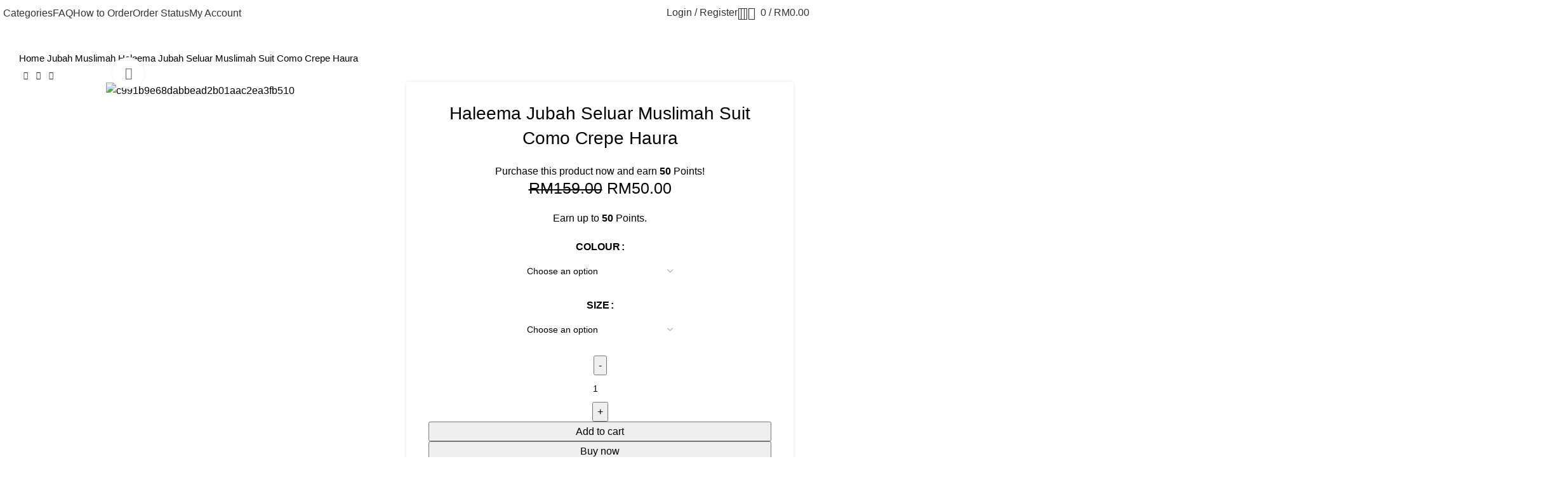

--- FILE ---
content_type: text/html; charset=UTF-8
request_url: https://haleema.com.my/product/haleema-jubah-seluar-muslimah-suit-como-crepe-haura/
body_size: 53275
content:
<!DOCTYPE html>
<html lang="en-US" prefix="og: https://ogp.me/ns#">
<head>
	<meta charset="UTF-8">
	<link rel="profile" href="https://gmpg.org/xfn/11">
	<link rel="pingback" href="https://haleema.com.my/xmlrpc.php">

		<style>img:is([sizes="auto" i], [sizes^="auto," i]) { contain-intrinsic-size: 3000px 1500px }</style>
	
            <script data-no-defer="1" data-ezscrex="false" data-cfasync="false" data-pagespeed-no-defer data-cookieconsent="ignore">
                var ctPublicFunctions = {"_ajax_nonce":"fb01ccdff9","_rest_nonce":"d6b9175875","_ajax_url":"\/wp-admin\/admin-ajax.php","_rest_url":"https:\/\/haleema.com.my\/wp-json\/","data__cookies_type":"native","data__ajax_type":"rest","text__wait_for_decoding":"Decoding the contact data, let us a few seconds to finish. Anti-Spam by CleanTalk","cookiePrefix":"","wprocket_detected":false}
            </script>
        
            <script data-no-defer="1" data-ezscrex="false" data-cfasync="false" data-pagespeed-no-defer data-cookieconsent="ignore">
                var ctPublic = {"_ajax_nonce":"fb01ccdff9","settings__forms__check_internal":"0","settings__forms__check_external":"0","settings__forms__search_test":"1","blog_home":"https:\/\/haleema.com.my\/","pixel__setting":"3","pixel__enabled":true,"pixel__url":"https:\/\/moderate10-v4.cleantalk.org\/pixel\/ee28c1449835f795e9133195356347c5.gif","data__email_check_before_post":"1","data__cookies_type":"native","data__key_is_ok":true,"data__visible_fields_required":true,"data__to_local_storage":[],"wl_brandname":"Anti-Spam by CleanTalk","wl_brandname_short":"CleanTalk","ct_checkjs_key":"124ef6e5eccc05ab6bc38a756ad00ab947cad551a67937315334910e52b7b8d4","emailEncoderPassKey":"2dcd363afa3b5d256f87763d21708d61"}
            </script>
        <script>window._wca = window._wca || [];</script>

<!-- Search Engine Optimization by Rank Math - https://rankmath.com/ -->
<title>Haleema Jubah Seluar Muslimah Suit Como Crepe Haura | Haleema Apparel</title>
<meta name="description" content="Material: Como crepe Nursing friendly, invisible zipper on front Hidden side pocket on the right side Wudhu friendly, Invisible zipper on sleeves Straight cut pants Pants with elasticated waistband with zipper"/>
<meta name="robots" content="follow, index, max-snippet:-1, max-video-preview:-1, max-image-preview:large"/>
<link rel="canonical" href="https://haleema.com.my/product/haleema-jubah-seluar-muslimah-suit-como-crepe-haura/" />
<meta property="og:locale" content="en_US" />
<meta property="og:type" content="product" />
<meta property="og:title" content="Haleema Jubah Seluar Muslimah Suit Como Crepe Haura | Haleema Apparel" />
<meta property="og:description" content="Material: Como crepe Nursing friendly, invisible zipper on front Hidden side pocket on the right side Wudhu friendly, Invisible zipper on sleeves Straight cut pants Pants with elasticated waistband with zipper" />
<meta property="og:url" content="https://haleema.com.my/product/haleema-jubah-seluar-muslimah-suit-como-crepe-haura/" />
<meta property="og:site_name" content="Haleema Apparel" />
<meta property="og:updated_time" content="2024-02-16T07:29:05+08:00" />
<meta property="og:image" content="https://haleema.com.my/wp-content/uploads/2021/11/c991b9e68dabbead2b01aac2ea3fb510.jpeg" />
<meta property="og:image:secure_url" content="https://haleema.com.my/wp-content/uploads/2021/11/c991b9e68dabbead2b01aac2ea3fb510.jpeg" />
<meta property="og:image:width" content="1080" />
<meta property="og:image:height" content="1080" />
<meta property="og:image:alt" content="Haleema Jubah Seluar Muslimah Suit Como Crepe Haura" />
<meta property="og:image:type" content="image/jpeg" />
<meta property="product:availability" content="instock" />
<meta name="twitter:card" content="summary_large_image" />
<meta name="twitter:title" content="Haleema Jubah Seluar Muslimah Suit Como Crepe Haura | Haleema Apparel" />
<meta name="twitter:description" content="Material: Como crepe Nursing friendly, invisible zipper on front Hidden side pocket on the right side Wudhu friendly, Invisible zipper on sleeves Straight cut pants Pants with elasticated waistband with zipper" />
<meta name="twitter:site" content="@haleemaapparel" />
<meta name="twitter:creator" content="@haleemaapparel" />
<meta name="twitter:image" content="https://haleema.com.my/wp-content/uploads/2021/11/c991b9e68dabbead2b01aac2ea3fb510.jpeg" />
<meta name="twitter:label1" content="Price" />
<meta name="twitter:data1" content="&#082;&#077;50.00" />
<meta name="twitter:label2" content="Availability" />
<meta name="twitter:data2" content="In stock" />
<script type="application/ld+json" class="rank-math-schema">{"@context":"https://schema.org","@graph":[{"@type":"Place","@id":"https://haleema.com.my/#place","address":{"@type":"PostalAddress","streetAddress":"Lot 1-174 Kompleks PKNS","addressLocality":"Shah Alam","addressRegion":"Selangor","postalCode":"40000","addressCountry":"Malaysia"}},{"@type":"Organization","@id":"https://haleema.com.my/#organization","name":"Fesyen Salam Santun","url":"http://haleema.com.my","sameAs":["https://www.facebook.com/haleemaapparel","https://twitter.com/haleemaapparel"],"email":"admin@haleema.com.my","address":{"@type":"PostalAddress","streetAddress":"Lot 1-174 Kompleks PKNS","addressLocality":"Shah Alam","addressRegion":"Selangor","postalCode":"40000","addressCountry":"Malaysia"},"logo":{"@type":"ImageObject","@id":"https://haleema.com.my/#logo","url":"http://haleema.com.my/wp-content/uploads/2015/04/logo-Haleema.jpeg","contentUrl":"http://haleema.com.my/wp-content/uploads/2015/04/logo-Haleema.jpeg","caption":"Haleema Apparel","inLanguage":"en-US","width":"684","height":"240"},"location":{"@id":"https://haleema.com.my/#place"}},{"@type":"WebSite","@id":"https://haleema.com.my/#website","url":"https://haleema.com.my","name":"Haleema Apparel","publisher":{"@id":"https://haleema.com.my/#organization"},"inLanguage":"en-US"},{"@type":"ImageObject","@id":"https://haleema.com.my/wp-content/uploads/2021/11/c991b9e68dabbead2b01aac2ea3fb510.jpeg","url":"https://haleema.com.my/wp-content/uploads/2021/11/c991b9e68dabbead2b01aac2ea3fb510.jpeg","width":"1080","height":"1080","inLanguage":"en-US"},{"@type":"BreadcrumbList","@id":"https://haleema.com.my/product/haleema-jubah-seluar-muslimah-suit-como-crepe-haura/#breadcrumb","itemListElement":[{"@type":"ListItem","position":"1","item":{"@id":"http://haleema.com.my","name":"Home"}},{"@type":"ListItem","position":"2","item":{"@id":"https://haleema.com.my/category/jubah-muslimah/","name":"Jubah Muslimah"}},{"@type":"ListItem","position":"3","item":{"@id":"https://haleema.com.my/product/haleema-jubah-seluar-muslimah-suit-como-crepe-haura/","name":"Haleema Jubah Seluar Muslimah Suit Como Crepe Haura"}}]},{"@type":"ItemPage","@id":"https://haleema.com.my/product/haleema-jubah-seluar-muslimah-suit-como-crepe-haura/#webpage","url":"https://haleema.com.my/product/haleema-jubah-seluar-muslimah-suit-como-crepe-haura/","name":"Haleema Jubah Seluar Muslimah Suit Como Crepe Haura | Haleema Apparel","datePublished":"2021-11-16T14:03:42+08:00","dateModified":"2024-02-16T07:29:05+08:00","isPartOf":{"@id":"https://haleema.com.my/#website"},"primaryImageOfPage":{"@id":"https://haleema.com.my/wp-content/uploads/2021/11/c991b9e68dabbead2b01aac2ea3fb510.jpeg"},"inLanguage":"en-US","breadcrumb":{"@id":"https://haleema.com.my/product/haleema-jubah-seluar-muslimah-suit-como-crepe-haura/#breadcrumb"}},{"@type":"Product","name":"Haleema Jubah Seluar Muslimah Suit Como Crepe Haura | Haleema Apparel","description":"Material: Como crepe Nursing friendly, invisible zipper on front Hidden side pocket on the right side Wudhu friendly, Invisible zipper on sleeves Straight cut pants Pants with elasticated waistband with zipper","sku":"Haura","category":"Jubah Muslimah","mainEntityOfPage":{"@id":"https://haleema.com.my/product/haleema-jubah-seluar-muslimah-suit-como-crepe-haura/#webpage"},"weight":{"@type":"QuantitativeValue","unitCode":"KGM","value":"0.6"},"height":{"@type":"QuantitativeValue","unitCode":"CMT","value":"4"},"width":{"@type":"QuantitativeValue","unitCode":"CMT","value":"30"},"depth":{"@type":"QuantitativeValue","unitCode":"CMT","value":"30"},"offers":{"@type":"Offer","price":"50.00","priceValidUntil":"2027-12-31","priceCurrency":"MYR","availability":"http://schema.org/InStock","seller":{"@type":"Organization","@id":"https://haleema.com.my/","name":"Haleema Apparel","url":"https://haleema.com.my","logo":"http://haleema.com.my/wp-content/uploads/2015/04/logo-Haleema.jpeg"},"url":"https://haleema.com.my/product/haleema-jubah-seluar-muslimah-suit-como-crepe-haura/"},"@id":"https://haleema.com.my/product/haleema-jubah-seluar-muslimah-suit-como-crepe-haura/#richSnippet","image":{"@id":"https://haleema.com.my/wp-content/uploads/2021/11/c991b9e68dabbead2b01aac2ea3fb510.jpeg"}}]}</script>
<!-- /Rank Math WordPress SEO plugin -->

<link rel='dns-prefetch' href='//stats.wp.com' />
<link rel='dns-prefetch' href='//fonts.googleapis.com' />
<link rel="alternate" type="application/rss+xml" title="Haleema Apparel &raquo; Feed" href="https://haleema.com.my/feed/" />
<link rel="alternate" type="application/rss+xml" title="Haleema Apparel &raquo; Comments Feed" href="https://haleema.com.my/comments/feed/" />
<link rel="alternate" type="application/rss+xml" title="Haleema Apparel &raquo; Haleema Jubah Seluar Muslimah Suit Como Crepe Haura Comments Feed" href="https://haleema.com.my/product/haleema-jubah-seluar-muslimah-suit-como-crepe-haura/feed/" />
		<!-- This site uses the Google Analytics by MonsterInsights plugin v9.11.1 - Using Analytics tracking - https://www.monsterinsights.com/ -->
		<!-- Note: MonsterInsights is not currently configured on this site. The site owner needs to authenticate with Google Analytics in the MonsterInsights settings panel. -->
					<!-- No tracking code set -->
				<!-- / Google Analytics by MonsterInsights -->
		
<link rel='stylesheet' id='bootstrap-css' href='https://haleema.com.my/wp-content/themes/woodmart/css/bootstrap-light.min.css?ver=7.4.0' type='text/css' media='all' />
<link rel='stylesheet' id='woodmart-style-css' href='https://haleema.com.my/wp-content/themes/woodmart/css/parts/base.min.css?ver=7.4.0' type='text/css' media='all' />
<link rel='stylesheet' id='wd-widget-price-filter-css' href='https://haleema.com.my/wp-content/themes/woodmart/css/parts/woo-widget-price-filter.min.css?ver=7.4.0' type='text/css' media='all' />
<link rel='stylesheet' id='wp-block-library-css' href='https://haleema.com.my/wp-includes/css/dist/block-library/style.min.css?ver=6.7.1' type='text/css' media='all' />
<style id='wp-block-library-inline-css' type='text/css'>
.has-text-align-justify{text-align:justify;}
</style>
<style id='safe-svg-svg-icon-style-inline-css' type='text/css'>
.safe-svg-cover{text-align:center}.safe-svg-cover .safe-svg-inside{display:inline-block;max-width:100%}.safe-svg-cover svg{height:100%;max-height:100%;max-width:100%;width:100%}

</style>
<link rel='stylesheet' id='mediaelement-css' href='https://haleema.com.my/wp-includes/js/mediaelement/mediaelementplayer-legacy.min.css?ver=4.2.17' type='text/css' media='all' />
<link rel='stylesheet' id='wp-mediaelement-css' href='https://haleema.com.my/wp-includes/js/mediaelement/wp-mediaelement.min.css?ver=6.7.1' type='text/css' media='all' />
<style id='rank-math-toc-block-style-inline-css' type='text/css'>
.wp-block-rank-math-toc-block nav ol{counter-reset:item}.wp-block-rank-math-toc-block nav ol li{display:block}.wp-block-rank-math-toc-block nav ol li:before{content:counters(item, ".") " ";counter-increment:item}

</style>
<link rel='stylesheet' id='cr-frontend-css-css' href='https://haleema.com.my/wp-content/plugins/customer-reviews-woocommerce/css/frontend.css?ver=5.59.5' type='text/css' media='all' />
<link rel='stylesheet' id='cr-badges-css-css' href='https://haleema.com.my/wp-content/plugins/customer-reviews-woocommerce/css/badges.css?ver=5.59.5' type='text/css' media='all' />
<style id='classic-theme-styles-inline-css' type='text/css'>
/*! This file is auto-generated */
.wp-block-button__link{color:#fff;background-color:#32373c;border-radius:9999px;box-shadow:none;text-decoration:none;padding:calc(.667em + 2px) calc(1.333em + 2px);font-size:1.125em}.wp-block-file__button{background:#32373c;color:#fff;text-decoration:none}
</style>
<style id='global-styles-inline-css' type='text/css'>
:root{--wp--preset--aspect-ratio--square: 1;--wp--preset--aspect-ratio--4-3: 4/3;--wp--preset--aspect-ratio--3-4: 3/4;--wp--preset--aspect-ratio--3-2: 3/2;--wp--preset--aspect-ratio--2-3: 2/3;--wp--preset--aspect-ratio--16-9: 16/9;--wp--preset--aspect-ratio--9-16: 9/16;--wp--preset--color--black: #000000;--wp--preset--color--cyan-bluish-gray: #abb8c3;--wp--preset--color--white: #ffffff;--wp--preset--color--pale-pink: #f78da7;--wp--preset--color--vivid-red: #cf2e2e;--wp--preset--color--luminous-vivid-orange: #ff6900;--wp--preset--color--luminous-vivid-amber: #fcb900;--wp--preset--color--light-green-cyan: #7bdcb5;--wp--preset--color--vivid-green-cyan: #00d084;--wp--preset--color--pale-cyan-blue: #8ed1fc;--wp--preset--color--vivid-cyan-blue: #0693e3;--wp--preset--color--vivid-purple: #9b51e0;--wp--preset--gradient--vivid-cyan-blue-to-vivid-purple: linear-gradient(135deg,rgba(6,147,227,1) 0%,rgb(155,81,224) 100%);--wp--preset--gradient--light-green-cyan-to-vivid-green-cyan: linear-gradient(135deg,rgb(122,220,180) 0%,rgb(0,208,130) 100%);--wp--preset--gradient--luminous-vivid-amber-to-luminous-vivid-orange: linear-gradient(135deg,rgba(252,185,0,1) 0%,rgba(255,105,0,1) 100%);--wp--preset--gradient--luminous-vivid-orange-to-vivid-red: linear-gradient(135deg,rgba(255,105,0,1) 0%,rgb(207,46,46) 100%);--wp--preset--gradient--very-light-gray-to-cyan-bluish-gray: linear-gradient(135deg,rgb(238,238,238) 0%,rgb(169,184,195) 100%);--wp--preset--gradient--cool-to-warm-spectrum: linear-gradient(135deg,rgb(74,234,220) 0%,rgb(151,120,209) 20%,rgb(207,42,186) 40%,rgb(238,44,130) 60%,rgb(251,105,98) 80%,rgb(254,248,76) 100%);--wp--preset--gradient--blush-light-purple: linear-gradient(135deg,rgb(255,206,236) 0%,rgb(152,150,240) 100%);--wp--preset--gradient--blush-bordeaux: linear-gradient(135deg,rgb(254,205,165) 0%,rgb(254,45,45) 50%,rgb(107,0,62) 100%);--wp--preset--gradient--luminous-dusk: linear-gradient(135deg,rgb(255,203,112) 0%,rgb(199,81,192) 50%,rgb(65,88,208) 100%);--wp--preset--gradient--pale-ocean: linear-gradient(135deg,rgb(255,245,203) 0%,rgb(182,227,212) 50%,rgb(51,167,181) 100%);--wp--preset--gradient--electric-grass: linear-gradient(135deg,rgb(202,248,128) 0%,rgb(113,206,126) 100%);--wp--preset--gradient--midnight: linear-gradient(135deg,rgb(2,3,129) 0%,rgb(40,116,252) 100%);--wp--preset--font-size--small: 13px;--wp--preset--font-size--medium: 20px;--wp--preset--font-size--large: 36px;--wp--preset--font-size--x-large: 42px;--wp--preset--spacing--20: 0.44rem;--wp--preset--spacing--30: 0.67rem;--wp--preset--spacing--40: 1rem;--wp--preset--spacing--50: 1.5rem;--wp--preset--spacing--60: 2.25rem;--wp--preset--spacing--70: 3.38rem;--wp--preset--spacing--80: 5.06rem;--wp--preset--shadow--natural: 6px 6px 9px rgba(0, 0, 0, 0.2);--wp--preset--shadow--deep: 12px 12px 50px rgba(0, 0, 0, 0.4);--wp--preset--shadow--sharp: 6px 6px 0px rgba(0, 0, 0, 0.2);--wp--preset--shadow--outlined: 6px 6px 0px -3px rgba(255, 255, 255, 1), 6px 6px rgba(0, 0, 0, 1);--wp--preset--shadow--crisp: 6px 6px 0px rgba(0, 0, 0, 1);}:where(.is-layout-flex){gap: 0.5em;}:where(.is-layout-grid){gap: 0.5em;}body .is-layout-flex{display: flex;}.is-layout-flex{flex-wrap: wrap;align-items: center;}.is-layout-flex > :is(*, div){margin: 0;}body .is-layout-grid{display: grid;}.is-layout-grid > :is(*, div){margin: 0;}:where(.wp-block-columns.is-layout-flex){gap: 2em;}:where(.wp-block-columns.is-layout-grid){gap: 2em;}:where(.wp-block-post-template.is-layout-flex){gap: 1.25em;}:where(.wp-block-post-template.is-layout-grid){gap: 1.25em;}.has-black-color{color: var(--wp--preset--color--black) !important;}.has-cyan-bluish-gray-color{color: var(--wp--preset--color--cyan-bluish-gray) !important;}.has-white-color{color: var(--wp--preset--color--white) !important;}.has-pale-pink-color{color: var(--wp--preset--color--pale-pink) !important;}.has-vivid-red-color{color: var(--wp--preset--color--vivid-red) !important;}.has-luminous-vivid-orange-color{color: var(--wp--preset--color--luminous-vivid-orange) !important;}.has-luminous-vivid-amber-color{color: var(--wp--preset--color--luminous-vivid-amber) !important;}.has-light-green-cyan-color{color: var(--wp--preset--color--light-green-cyan) !important;}.has-vivid-green-cyan-color{color: var(--wp--preset--color--vivid-green-cyan) !important;}.has-pale-cyan-blue-color{color: var(--wp--preset--color--pale-cyan-blue) !important;}.has-vivid-cyan-blue-color{color: var(--wp--preset--color--vivid-cyan-blue) !important;}.has-vivid-purple-color{color: var(--wp--preset--color--vivid-purple) !important;}.has-black-background-color{background-color: var(--wp--preset--color--black) !important;}.has-cyan-bluish-gray-background-color{background-color: var(--wp--preset--color--cyan-bluish-gray) !important;}.has-white-background-color{background-color: var(--wp--preset--color--white) !important;}.has-pale-pink-background-color{background-color: var(--wp--preset--color--pale-pink) !important;}.has-vivid-red-background-color{background-color: var(--wp--preset--color--vivid-red) !important;}.has-luminous-vivid-orange-background-color{background-color: var(--wp--preset--color--luminous-vivid-orange) !important;}.has-luminous-vivid-amber-background-color{background-color: var(--wp--preset--color--luminous-vivid-amber) !important;}.has-light-green-cyan-background-color{background-color: var(--wp--preset--color--light-green-cyan) !important;}.has-vivid-green-cyan-background-color{background-color: var(--wp--preset--color--vivid-green-cyan) !important;}.has-pale-cyan-blue-background-color{background-color: var(--wp--preset--color--pale-cyan-blue) !important;}.has-vivid-cyan-blue-background-color{background-color: var(--wp--preset--color--vivid-cyan-blue) !important;}.has-vivid-purple-background-color{background-color: var(--wp--preset--color--vivid-purple) !important;}.has-black-border-color{border-color: var(--wp--preset--color--black) !important;}.has-cyan-bluish-gray-border-color{border-color: var(--wp--preset--color--cyan-bluish-gray) !important;}.has-white-border-color{border-color: var(--wp--preset--color--white) !important;}.has-pale-pink-border-color{border-color: var(--wp--preset--color--pale-pink) !important;}.has-vivid-red-border-color{border-color: var(--wp--preset--color--vivid-red) !important;}.has-luminous-vivid-orange-border-color{border-color: var(--wp--preset--color--luminous-vivid-orange) !important;}.has-luminous-vivid-amber-border-color{border-color: var(--wp--preset--color--luminous-vivid-amber) !important;}.has-light-green-cyan-border-color{border-color: var(--wp--preset--color--light-green-cyan) !important;}.has-vivid-green-cyan-border-color{border-color: var(--wp--preset--color--vivid-green-cyan) !important;}.has-pale-cyan-blue-border-color{border-color: var(--wp--preset--color--pale-cyan-blue) !important;}.has-vivid-cyan-blue-border-color{border-color: var(--wp--preset--color--vivid-cyan-blue) !important;}.has-vivid-purple-border-color{border-color: var(--wp--preset--color--vivid-purple) !important;}.has-vivid-cyan-blue-to-vivid-purple-gradient-background{background: var(--wp--preset--gradient--vivid-cyan-blue-to-vivid-purple) !important;}.has-light-green-cyan-to-vivid-green-cyan-gradient-background{background: var(--wp--preset--gradient--light-green-cyan-to-vivid-green-cyan) !important;}.has-luminous-vivid-amber-to-luminous-vivid-orange-gradient-background{background: var(--wp--preset--gradient--luminous-vivid-amber-to-luminous-vivid-orange) !important;}.has-luminous-vivid-orange-to-vivid-red-gradient-background{background: var(--wp--preset--gradient--luminous-vivid-orange-to-vivid-red) !important;}.has-very-light-gray-to-cyan-bluish-gray-gradient-background{background: var(--wp--preset--gradient--very-light-gray-to-cyan-bluish-gray) !important;}.has-cool-to-warm-spectrum-gradient-background{background: var(--wp--preset--gradient--cool-to-warm-spectrum) !important;}.has-blush-light-purple-gradient-background{background: var(--wp--preset--gradient--blush-light-purple) !important;}.has-blush-bordeaux-gradient-background{background: var(--wp--preset--gradient--blush-bordeaux) !important;}.has-luminous-dusk-gradient-background{background: var(--wp--preset--gradient--luminous-dusk) !important;}.has-pale-ocean-gradient-background{background: var(--wp--preset--gradient--pale-ocean) !important;}.has-electric-grass-gradient-background{background: var(--wp--preset--gradient--electric-grass) !important;}.has-midnight-gradient-background{background: var(--wp--preset--gradient--midnight) !important;}.has-small-font-size{font-size: var(--wp--preset--font-size--small) !important;}.has-medium-font-size{font-size: var(--wp--preset--font-size--medium) !important;}.has-large-font-size{font-size: var(--wp--preset--font-size--large) !important;}.has-x-large-font-size{font-size: var(--wp--preset--font-size--x-large) !important;}
:where(.wp-block-post-template.is-layout-flex){gap: 1.25em;}:where(.wp-block-post-template.is-layout-grid){gap: 1.25em;}
:where(.wp-block-columns.is-layout-flex){gap: 2em;}:where(.wp-block-columns.is-layout-grid){gap: 2em;}
:root :where(.wp-block-pullquote){font-size: 1.5em;line-height: 1.6;}
</style>
<link rel='stylesheet' id='ct_public_css-css' href='https://haleema.com.my/wp-content/plugins/cleantalk-spam-protect/css/cleantalk-public.min.css?ver=6.24' type='text/css' media='all' />
<style id='woocommerce-inline-inline-css' type='text/css'>
.woocommerce form .form-row .required { visibility: visible; }
</style>
<link rel='stylesheet' id='notificationx-public-css' href='https://haleema.com.my/wp-content/plugins/notificationx/assets/public/css/frontend.css?ver=2.8.0' type='text/css' media='all' />
<link rel='stylesheet' id='dashicons-css' href='https://haleema.com.my/wp-includes/css/dashicons.min.css?ver=6.7.1' type='text/css' media='all' />
<link rel='stylesheet' id='elementor-icons-css' href='https://haleema.com.my/wp-content/plugins/elementor/assets/lib/eicons/css/elementor-icons.min.css?ver=5.25.0' type='text/css' media='all' />
<link rel='stylesheet' id='elementor-frontend-css' href='https://haleema.com.my/wp-content/uploads/elementor/css/custom-frontend.min.css?ver=1735749343' type='text/css' media='all' />
<link rel='stylesheet' id='swiper-css' href='https://haleema.com.my/wp-content/plugins/elementor/assets/lib/swiper/css/swiper.min.css?ver=5.3.6' type='text/css' media='all' />
<link rel='stylesheet' id='elementor-post-51852-css' href='https://haleema.com.my/wp-content/uploads/elementor/css/post-51852.css?ver=1735749343' type='text/css' media='all' />
<link rel='stylesheet' id='font-awesome-5-all-css' href='https://haleema.com.my/wp-content/plugins/elementor/assets/lib/font-awesome/css/all.min.css?ver=3.18.3' type='text/css' media='all' />
<link rel='stylesheet' id='font-awesome-4-shim-css' href='https://haleema.com.my/wp-content/plugins/elementor/assets/lib/font-awesome/css/v4-shims.min.css?ver=3.18.3' type='text/css' media='all' />
<link rel='stylesheet' id='wd-widget-recent-post-comments-css' href='https://haleema.com.my/wp-content/themes/woodmart/css/parts/widget-recent-post-comments.min.css?ver=7.4.0' type='text/css' media='all' />
<link rel='stylesheet' id='wd-widget-wd-recent-posts-css' href='https://haleema.com.my/wp-content/themes/woodmart/css/parts/widget-wd-recent-posts.min.css?ver=7.4.0' type='text/css' media='all' />
<link rel='stylesheet' id='wd-widget-nav-css' href='https://haleema.com.my/wp-content/themes/woodmart/css/parts/widget-nav.min.css?ver=7.4.0' type='text/css' media='all' />
<link rel='stylesheet' id='wd-widget-wd-layered-nav-css' href='https://haleema.com.my/wp-content/themes/woodmart/css/parts/woo-widget-wd-layered-nav.min.css?ver=7.4.0' type='text/css' media='all' />
<link rel='stylesheet' id='wd-woo-mod-swatches-base-css' href='https://haleema.com.my/wp-content/themes/woodmart/css/parts/woo-mod-swatches-base.min.css?ver=7.4.0' type='text/css' media='all' />
<link rel='stylesheet' id='wd-woo-mod-swatches-filter-css' href='https://haleema.com.my/wp-content/themes/woodmart/css/parts/woo-mod-swatches-filter.min.css?ver=7.4.0' type='text/css' media='all' />
<link rel='stylesheet' id='wd-widget-layered-nav-stock-status-css' href='https://haleema.com.my/wp-content/themes/woodmart/css/parts/woo-widget-layered-nav-stock-status.min.css?ver=7.4.0' type='text/css' media='all' />
<link rel='stylesheet' id='wd-widget-product-list-css' href='https://haleema.com.my/wp-content/themes/woodmart/css/parts/woo-widget-product-list.min.css?ver=7.4.0' type='text/css' media='all' />
<link rel='stylesheet' id='wd-widget-slider-price-filter-css' href='https://haleema.com.my/wp-content/themes/woodmart/css/parts/woo-widget-slider-price-filter.min.css?ver=7.4.0' type='text/css' media='all' />
<link rel='stylesheet' id='wd-wp-gutenberg-css' href='https://haleema.com.my/wp-content/themes/woodmart/css/parts/wp-gutenberg.min.css?ver=7.4.0' type='text/css' media='all' />
<link rel='stylesheet' id='wd-revolution-slider-css' href='https://haleema.com.my/wp-content/themes/woodmart/css/parts/int-rev-slider.min.css?ver=7.4.0' type='text/css' media='all' />
<link rel='stylesheet' id='wd-elementor-base-css' href='https://haleema.com.my/wp-content/themes/woodmart/css/parts/int-elem-base.min.css?ver=7.4.0' type='text/css' media='all' />
<link rel='stylesheet' id='wd-woocommerce-base-css' href='https://haleema.com.my/wp-content/themes/woodmart/css/parts/woocommerce-base.min.css?ver=7.4.0' type='text/css' media='all' />
<link rel='stylesheet' id='wd-mod-star-rating-css' href='https://haleema.com.my/wp-content/themes/woodmart/css/parts/mod-star-rating.min.css?ver=7.4.0' type='text/css' media='all' />
<link rel='stylesheet' id='wd-woo-el-track-order-css' href='https://haleema.com.my/wp-content/themes/woodmart/css/parts/woo-el-track-order.min.css?ver=7.4.0' type='text/css' media='all' />
<link rel='stylesheet' id='wd-woo-gutenberg-css' href='https://haleema.com.my/wp-content/themes/woodmart/css/parts/woo-gutenberg.min.css?ver=7.4.0' type='text/css' media='all' />
<link rel='stylesheet' id='wd-woo-mod-quantity-css' href='https://haleema.com.my/wp-content/themes/woodmart/css/parts/woo-mod-quantity.min.css?ver=7.4.0' type='text/css' media='all' />
<link rel='stylesheet' id='wd-woo-single-prod-el-base-css' href='https://haleema.com.my/wp-content/themes/woodmart/css/parts/woo-single-prod-el-base.min.css?ver=7.4.0' type='text/css' media='all' />
<link rel='stylesheet' id='wd-woo-mod-stock-status-css' href='https://haleema.com.my/wp-content/themes/woodmart/css/parts/woo-mod-stock-status.min.css?ver=7.4.0' type='text/css' media='all' />
<link rel='stylesheet' id='wd-woo-mod-shop-attributes-css' href='https://haleema.com.my/wp-content/themes/woodmart/css/parts/woo-mod-shop-attributes.min.css?ver=7.4.0' type='text/css' media='all' />
<link rel='stylesheet' id='wd-opt-form-underline-css' href='https://haleema.com.my/wp-content/themes/woodmart/css/parts/opt-form-underline.min.css?ver=7.4.0' type='text/css' media='all' />
<link rel='stylesheet' id='child-style-css' href='https://haleema.com.my/wp-content/themes/woodmart-child/style.css?ver=7.4.0' type='text/css' media='all' />
<link rel='stylesheet' id='wd-header-base-css' href='https://haleema.com.my/wp-content/themes/woodmart/css/parts/header-base.min.css?ver=7.4.0' type='text/css' media='all' />
<link rel='stylesheet' id='wd-mod-tools-css' href='https://haleema.com.my/wp-content/themes/woodmart/css/parts/mod-tools.min.css?ver=7.4.0' type='text/css' media='all' />
<link rel='stylesheet' id='wd-woo-mod-login-form-css' href='https://haleema.com.my/wp-content/themes/woodmart/css/parts/woo-mod-login-form.min.css?ver=7.4.0' type='text/css' media='all' />
<link rel='stylesheet' id='wd-header-my-account-css' href='https://haleema.com.my/wp-content/themes/woodmart/css/parts/header-el-my-account.min.css?ver=7.4.0' type='text/css' media='all' />
<link rel='stylesheet' id='wd-header-search-css' href='https://haleema.com.my/wp-content/themes/woodmart/css/parts/header-el-search.min.css?ver=7.4.0' type='text/css' media='all' />
<link rel='stylesheet' id='wd-header-elements-base-css' href='https://haleema.com.my/wp-content/themes/woodmart/css/parts/header-el-base.min.css?ver=7.4.0' type='text/css' media='all' />
<link rel='stylesheet' id='wd-header-cart-side-css' href='https://haleema.com.my/wp-content/themes/woodmart/css/parts/header-el-cart-side.min.css?ver=7.4.0' type='text/css' media='all' />
<link rel='stylesheet' id='wd-header-cart-css' href='https://haleema.com.my/wp-content/themes/woodmart/css/parts/header-el-cart.min.css?ver=7.4.0' type='text/css' media='all' />
<link rel='stylesheet' id='wd-widget-shopping-cart-css' href='https://haleema.com.my/wp-content/themes/woodmart/css/parts/woo-widget-shopping-cart.min.css?ver=7.4.0' type='text/css' media='all' />
<link rel='stylesheet' id='wd-header-mobile-nav-dropdown-css' href='https://haleema.com.my/wp-content/themes/woodmart/css/parts/header-el-mobile-nav-dropdown.min.css?ver=7.4.0' type='text/css' media='all' />
<link rel='stylesheet' id='wd-woo-single-prod-design-centered-css' href='https://haleema.com.my/wp-content/themes/woodmart/css/parts/woo-single-prod-design-centered.min.css?ver=7.4.0' type='text/css' media='all' />
<link rel='stylesheet' id='wd-woo-single-prod-predefined-css' href='https://haleema.com.my/wp-content/themes/woodmart/css/parts/woo-single-prod-predefined.min.css?ver=7.4.0' type='text/css' media='all' />
<link rel='stylesheet' id='wd-woo-single-prod-and-quick-view-predefined-css' href='https://haleema.com.my/wp-content/themes/woodmart/css/parts/woo-single-prod-and-quick-view-predefined.min.css?ver=7.4.0' type='text/css' media='all' />
<link rel='stylesheet' id='wd-woo-single-prod-el-tabs-predefined-css' href='https://haleema.com.my/wp-content/themes/woodmart/css/parts/woo-single-prod-el-tabs-predefined.min.css?ver=7.4.0' type='text/css' media='all' />
<link rel='stylesheet' id='wd-woo-single-prod-opt-base-css' href='https://haleema.com.my/wp-content/themes/woodmart/css/parts/woo-single-prod-opt-base.min.css?ver=7.4.0' type='text/css' media='all' />
<link rel='stylesheet' id='wd-woo-single-prod-el-navigation-css' href='https://haleema.com.my/wp-content/themes/woodmart/css/parts/woo-single-prod-el-navigation.min.css?ver=7.4.0' type='text/css' media='all' />
<link rel='stylesheet' id='wd-photoswipe-css' href='https://haleema.com.my/wp-content/themes/woodmart/css/parts/lib-photoswipe.min.css?ver=7.4.0' type='text/css' media='all' />
<link rel='stylesheet' id='wd-woo-single-prod-el-gallery-css' href='https://haleema.com.my/wp-content/themes/woodmart/css/parts/woo-single-prod-el-gallery.min.css?ver=7.4.0' type='text/css' media='all' />
<link rel='stylesheet' id='wd-woo-single-prod-el-gallery-opt-thumb-left-desktop-css' href='https://haleema.com.my/wp-content/themes/woodmart/css/parts/woo-single-prod-el-gallery-opt-thumb-left-desktop.min.css?ver=7.4.0' type='text/css' media='all' />
<link rel='stylesheet' id='wd-swiper-css' href='https://haleema.com.my/wp-content/themes/woodmart/css/parts/lib-swiper.min.css?ver=7.4.0' type='text/css' media='all' />
<link rel='stylesheet' id='wd-woo-mod-product-labels-css' href='https://haleema.com.my/wp-content/themes/woodmart/css/parts/woo-mod-product-labels.min.css?ver=7.4.0' type='text/css' media='all' />
<link rel='stylesheet' id='wd-woo-mod-product-labels-round-css' href='https://haleema.com.my/wp-content/themes/woodmart/css/parts/woo-mod-product-labels-round.min.css?ver=7.4.0' type='text/css' media='all' />
<link rel='stylesheet' id='wd-swiper-arrows-css' href='https://haleema.com.my/wp-content/themes/woodmart/css/parts/lib-swiper-arrows.min.css?ver=7.4.0' type='text/css' media='all' />
<link rel='stylesheet' id='wd-swiper-pagin-css' href='https://haleema.com.my/wp-content/themes/woodmart/css/parts/lib-swiper-pagin.min.css?ver=7.4.0' type='text/css' media='all' />
<link rel='stylesheet' id='wd-woo-mod-variation-form-css' href='https://haleema.com.my/wp-content/themes/woodmart/css/parts/woo-mod-variation-form.min.css?ver=7.4.0' type='text/css' media='all' />
<link rel='stylesheet' id='wd-woo-mod-variation-form-single-css' href='https://haleema.com.my/wp-content/themes/woodmart/css/parts/woo-mod-variation-form-single.min.css?ver=7.4.0' type='text/css' media='all' />
<link rel='stylesheet' id='wd-woo-mod-product-count-css' href='https://haleema.com.my/wp-content/themes/woodmart/css/parts/woo-mod-product-count.min.css?ver=7.4.0' type='text/css' media='all' />
<link rel='stylesheet' id='wd-woo-opt-visits-count-css' href='https://haleema.com.my/wp-content/themes/woodmart/css/parts/woo-opt-visits-count.min.css?ver=7.4.0' type='text/css' media='all' />
<link rel='stylesheet' id='wd-social-icons-css' href='https://haleema.com.my/wp-content/themes/woodmart/css/parts/el-social-icons.min.css?ver=7.4.0' type='text/css' media='all' />
<link rel='stylesheet' id='wd-tabs-css' href='https://haleema.com.my/wp-content/themes/woodmart/css/parts/el-tabs.min.css?ver=7.4.0' type='text/css' media='all' />
<link rel='stylesheet' id='wd-woo-single-prod-el-tabs-opt-layout-tabs-css' href='https://haleema.com.my/wp-content/themes/woodmart/css/parts/woo-single-prod-el-tabs-opt-layout-tabs.min.css?ver=7.4.0' type='text/css' media='all' />
<link rel='stylesheet' id='wd-accordion-css' href='https://haleema.com.my/wp-content/themes/woodmart/css/parts/el-accordion.min.css?ver=7.4.0' type='text/css' media='all' />
<link rel='stylesheet' id='wd-woo-single-prod-el-reviews-css' href='https://haleema.com.my/wp-content/themes/woodmart/css/parts/woo-single-prod-el-reviews.min.css?ver=7.4.0' type='text/css' media='all' />
<link rel='stylesheet' id='wd-woo-single-prod-el-reviews-style-1-css' href='https://haleema.com.my/wp-content/themes/woodmart/css/parts/woo-single-prod-el-reviews-style-1.min.css?ver=7.4.0' type='text/css' media='all' />
<link rel='stylesheet' id='wd-mod-comments-css' href='https://haleema.com.my/wp-content/themes/woodmart/css/parts/mod-comments.min.css?ver=7.4.0' type='text/css' media='all' />
<link rel='stylesheet' id='wd-text-block-css' href='https://haleema.com.my/wp-content/themes/woodmart/css/parts/el-text-block.min.css?ver=7.4.0' type='text/css' media='all' />
<link rel='stylesheet' id='wd-product-loop-css' href='https://haleema.com.my/wp-content/themes/woodmart/css/parts/woo-product-loop.min.css?ver=7.4.0' type='text/css' media='all' />
<link rel='stylesheet' id='wd-product-loop-standard-css' href='https://haleema.com.my/wp-content/themes/woodmart/css/parts/woo-product-loop-standard.min.css?ver=7.4.0' type='text/css' media='all' />
<link rel='stylesheet' id='wd-woo-mod-add-btn-replace-css' href='https://haleema.com.my/wp-content/themes/woodmart/css/parts/woo-mod-add-btn-replace.min.css?ver=7.4.0' type='text/css' media='all' />
<link rel='stylesheet' id='wd-mfp-popup-css' href='https://haleema.com.my/wp-content/themes/woodmart/css/parts/lib-magnific-popup.min.css?ver=7.4.0' type='text/css' media='all' />
<link rel='stylesheet' id='wd-widget-collapse-css' href='https://haleema.com.my/wp-content/themes/woodmart/css/parts/opt-widget-collapse.min.css?ver=7.4.0' type='text/css' media='all' />
<link rel='stylesheet' id='wd-footer-base-css' href='https://haleema.com.my/wp-content/themes/woodmart/css/parts/footer-base.min.css?ver=7.4.0' type='text/css' media='all' />
<link rel='stylesheet' id='wd-scroll-top-css' href='https://haleema.com.my/wp-content/themes/woodmart/css/parts/opt-scrolltotop.min.css?ver=7.4.0' type='text/css' media='all' />
<link rel='stylesheet' id='wd-wd-search-results-css' href='https://haleema.com.my/wp-content/themes/woodmart/css/parts/wd-search-results.min.css?ver=7.4.0' type='text/css' media='all' />
<link rel='stylesheet' id='wd-wd-search-form-css' href='https://haleema.com.my/wp-content/themes/woodmart/css/parts/wd-search-form.min.css?ver=7.4.0' type='text/css' media='all' />
<link rel='stylesheet' id='wd-dropdown-aside-css' href='https://haleema.com.my/wp-content/themes/woodmart/css/parts/mod-dropdown-aside.min.css?ver=7.4.0' type='text/css' media='all' />
<link rel='stylesheet' id='wd-header-my-account-sidebar-css' href='https://haleema.com.my/wp-content/themes/woodmart/css/parts/header-el-my-account-sidebar.min.css?ver=7.4.0' type='text/css' media='all' />
<link rel='stylesheet' id='wd-sticky-add-to-cart-css' href='https://haleema.com.my/wp-content/themes/woodmart/css/parts/woo-opt-sticky-add-to-cart.min.css?ver=7.4.0' type='text/css' media='all' />
<link rel='stylesheet' id='wd-woo-mod-quantity-overlap-css' href='https://haleema.com.my/wp-content/themes/woodmart/css/parts/woo-mod-quantity-overlap.min.css?ver=7.4.0' type='text/css' media='all' />
<link rel='stylesheet' id='wd-header-search-fullscreen-css' href='https://haleema.com.my/wp-content/themes/woodmart/css/parts/header-el-search-fullscreen-general.min.css?ver=7.4.0' type='text/css' media='all' />
<link rel='stylesheet' id='wd-header-search-fullscreen-1-css' href='https://haleema.com.my/wp-content/themes/woodmart/css/parts/header-el-search-fullscreen-1.min.css?ver=7.4.0' type='text/css' media='all' />
<link rel='stylesheet' id='wd-bottom-toolbar-css' href='https://haleema.com.my/wp-content/themes/woodmart/css/parts/opt-bottom-toolbar.min.css?ver=7.4.0' type='text/css' media='all' />
<link rel='stylesheet' id='xts-style-header_779847-css' href='https://haleema.com.my/wp-content/uploads/2024/01/xts-header_779847-1704378752.css?ver=7.4.0' type='text/css' media='all' />
<link rel='stylesheet' id='xts-style-theme_settings_default-css' href='https://haleema.com.my/wp-content/uploads/2024/09/xts-theme_settings_default-1726828591.css?ver=7.4.0' type='text/css' media='all' />
<link rel='stylesheet' id='xts-google-fonts-css' href='https://fonts.googleapis.com/css?family=Work+Sans%3A400%2C600%7CUrbanist%3A400%2C600%2C700&#038;ver=7.4.0' type='text/css' media='all' />
<link rel='stylesheet' id='google-fonts-1-css' href='https://fonts.googleapis.com/css?family=Lato%3A100%2C100italic%2C200%2C200italic%2C300%2C300italic%2C400%2C400italic%2C500%2C500italic%2C600%2C600italic%2C700%2C700italic%2C800%2C800italic%2C900%2C900italic&#038;display=auto&#038;ver=6.7.1' type='text/css' media='all' />
<link rel="preconnect" href="https://fonts.gstatic.com/" crossorigin><script type="text/javascript" src="https://haleema.com.my/wp-includes/js/jquery/jquery.min.js?ver=3.7.1" id="jquery-core-js"></script>
<script type="text/javascript" src="https://haleema.com.my/wp-includes/js/jquery/jquery-migrate.min.js?ver=3.4.1" id="jquery-migrate-js"></script>
<script type="text/javascript" data-pagespeed-no-defer src="https://haleema.com.my/wp-content/plugins/cleantalk-spam-protect/js/apbct-public-bundle.min.js?ver=6.24" id="ct_public_functions-js"></script>
<script type="text/javascript" id="tt4b_ajax_script-js-extra">
/* <![CDATA[ */
var tt4b_script_vars = {"pixel_code":"CATGVLBC77UAK0RN2CL0","currency":"MYR","country":"","advanced_matching":"1"};
/* ]]> */
</script>
<script type="text/javascript" src="https://haleema.com.my/wp-content/plugins/tiktok-for-business/admin/js/ajaxSnippet.js?ver=v1" id="tt4b_ajax_script-js"></script>
<script type="text/javascript" id="wc-single-product-js-extra">
/* <![CDATA[ */
var wc_single_product_params = {"i18n_required_rating_text":"Please select a rating","review_rating_required":"yes","flexslider":{"rtl":false,"animation":"slide","smoothHeight":true,"directionNav":false,"controlNav":"thumbnails","slideshow":false,"animationSpeed":500,"animationLoop":false,"allowOneSlide":false},"zoom_enabled":"","zoom_options":[],"photoswipe_enabled":"","photoswipe_options":{"shareEl":false,"closeOnScroll":false,"history":false,"hideAnimationDuration":0,"showAnimationDuration":0},"flexslider_enabled":""};
/* ]]> */
</script>
<script type="text/javascript" src="https://haleema.com.my/wp-content/plugins/woocommerce/assets/js/frontend/single-product.min.js?ver=8.4.2" id="wc-single-product-js" defer="defer" data-wp-strategy="defer"></script>
<script type="text/javascript" src="https://haleema.com.my/wp-content/plugins/woocommerce/assets/js/jquery-blockui/jquery.blockUI.min.js?ver=2.7.0-wc.8.4.2" id="jquery-blockui-js" defer="defer" data-wp-strategy="defer"></script>
<script type="text/javascript" src="https://haleema.com.my/wp-content/plugins/woocommerce/assets/js/js-cookie/js.cookie.min.js?ver=2.1.4-wc.8.4.2" id="js-cookie-js" defer="defer" data-wp-strategy="defer"></script>
<script type="text/javascript" id="woocommerce-js-extra">
/* <![CDATA[ */
var woocommerce_params = {"ajax_url":"\/wp-admin\/admin-ajax.php","wc_ajax_url":"\/?wc-ajax=%%endpoint%%"};
/* ]]> */
</script>
<script type="text/javascript" src="https://haleema.com.my/wp-content/plugins/woocommerce/assets/js/frontend/woocommerce.min.js?ver=8.4.2" id="woocommerce-js" defer="defer" data-wp-strategy="defer"></script>
<script defer type="text/javascript" src="https://stats.wp.com/s-202604.js" id="woocommerce-analytics-js"></script>
<script type="text/javascript" src="https://haleema.com.my/wp-content/themes/woodmart/js/libs/device.min.js?ver=7.4.0" id="wd-device-library-js"></script>
<script type="text/javascript" src="https://haleema.com.my/wp-content/themes/woodmart/js/scripts/global/scrollBar.min.js?ver=7.4.0" id="wd-scrollbar-js"></script>
<script type="text/javascript" src="https://haleema.com.my/wp-content/plugins/elementor/assets/lib/font-awesome/js/v4-shims.min.js?ver=3.18.3" id="font-awesome-4-shim-js"></script>
<link rel="https://api.w.org/" href="https://haleema.com.my/wp-json/" /><link rel="alternate" title="JSON" type="application/json" href="https://haleema.com.my/wp-json/wp/v2/product/52892" /><link rel="EditURI" type="application/rsd+xml" title="RSD" href="https://haleema.com.my/xmlrpc.php?rsd" />
<meta name="generator" content="WordPress 6.7.1" />
<link rel='shortlink' href='https://haleema.com.my/?p=52892' />
<link rel="alternate" title="oEmbed (JSON)" type="application/json+oembed" href="https://haleema.com.my/wp-json/oembed/1.0/embed?url=https%3A%2F%2Fhaleema.com.my%2Fproduct%2Fhaleema-jubah-seluar-muslimah-suit-como-crepe-haura%2F" />
<link rel="alternate" title="oEmbed (XML)" type="text/xml+oembed" href="https://haleema.com.my/wp-json/oembed/1.0/embed?url=https%3A%2F%2Fhaleema.com.my%2Fproduct%2Fhaleema-jubah-seluar-muslimah-suit-como-crepe-haura%2F&#038;format=xml" />
	<style>img#wpstats{display:none}</style>
		<meta name="pinterest-rich-pin" content="false" />					<meta name="viewport" content="width=device-width, initial-scale=1.0, maximum-scale=1.0, user-scalable=no">
										<noscript><style>.woocommerce-product-gallery{ opacity: 1 !important; }</style></noscript>
	<meta name="generator" content="Elementor 3.18.3; features: e_dom_optimization, e_optimized_assets_loading, additional_custom_breakpoints, block_editor_assets_optimize, e_image_loading_optimization; settings: css_print_method-external, google_font-enabled, font_display-auto">
<style type="text/css">.recentcomments a{display:inline !important;padding:0 !important;margin:0 !important;}</style>			<script  type="text/javascript">
				!function(f,b,e,v,n,t,s){if(f.fbq)return;n=f.fbq=function(){n.callMethod?
					n.callMethod.apply(n,arguments):n.queue.push(arguments)};if(!f._fbq)f._fbq=n;
					n.push=n;n.loaded=!0;n.version='2.0';n.queue=[];t=b.createElement(e);t.async=!0;
					t.src=v;s=b.getElementsByTagName(e)[0];s.parentNode.insertBefore(t,s)}(window,
					document,'script','https://connect.facebook.net/en_US/fbevents.js');
			</script>
			<!-- WooCommerce Facebook Integration Begin -->
			<script  type="text/javascript">

				fbq('init', '327434404090836', {}, {
    "agent": "woocommerce-8.4.2-3.1.8"
});

				fbq( 'track', 'PageView', {
    "source": "woocommerce",
    "version": "8.4.2",
    "pluginVersion": "3.1.8"
} );

				document.addEventListener( 'DOMContentLoaded', function() {
					jQuery && jQuery( function( $ ) {
						// Insert placeholder for events injected when a product is added to the cart through AJAX.
						$( document.body ).append( '<div class=\"wc-facebook-pixel-event-placeholder\"></div>' );
					} );
				}, false );

			</script>
			<!-- WooCommerce Facebook Integration End -->
			<meta name="generator" content="Powered by Slider Revolution 6.6.20 - responsive, Mobile-Friendly Slider Plugin for WordPress with comfortable drag and drop interface." />
<script>function setREVStartSize(e){
			//window.requestAnimationFrame(function() {
				window.RSIW = window.RSIW===undefined ? window.innerWidth : window.RSIW;
				window.RSIH = window.RSIH===undefined ? window.innerHeight : window.RSIH;
				try {
					var pw = document.getElementById(e.c).parentNode.offsetWidth,
						newh;
					pw = pw===0 || isNaN(pw) || (e.l=="fullwidth" || e.layout=="fullwidth") ? window.RSIW : pw;
					e.tabw = e.tabw===undefined ? 0 : parseInt(e.tabw);
					e.thumbw = e.thumbw===undefined ? 0 : parseInt(e.thumbw);
					e.tabh = e.tabh===undefined ? 0 : parseInt(e.tabh);
					e.thumbh = e.thumbh===undefined ? 0 : parseInt(e.thumbh);
					e.tabhide = e.tabhide===undefined ? 0 : parseInt(e.tabhide);
					e.thumbhide = e.thumbhide===undefined ? 0 : parseInt(e.thumbhide);
					e.mh = e.mh===undefined || e.mh=="" || e.mh==="auto" ? 0 : parseInt(e.mh,0);
					if(e.layout==="fullscreen" || e.l==="fullscreen")
						newh = Math.max(e.mh,window.RSIH);
					else{
						e.gw = Array.isArray(e.gw) ? e.gw : [e.gw];
						for (var i in e.rl) if (e.gw[i]===undefined || e.gw[i]===0) e.gw[i] = e.gw[i-1];
						e.gh = e.el===undefined || e.el==="" || (Array.isArray(e.el) && e.el.length==0)? e.gh : e.el;
						e.gh = Array.isArray(e.gh) ? e.gh : [e.gh];
						for (var i in e.rl) if (e.gh[i]===undefined || e.gh[i]===0) e.gh[i] = e.gh[i-1];
											
						var nl = new Array(e.rl.length),
							ix = 0,
							sl;
						e.tabw = e.tabhide>=pw ? 0 : e.tabw;
						e.thumbw = e.thumbhide>=pw ? 0 : e.thumbw;
						e.tabh = e.tabhide>=pw ? 0 : e.tabh;
						e.thumbh = e.thumbhide>=pw ? 0 : e.thumbh;
						for (var i in e.rl) nl[i] = e.rl[i]<window.RSIW ? 0 : e.rl[i];
						sl = nl[0];
						for (var i in nl) if (sl>nl[i] && nl[i]>0) { sl = nl[i]; ix=i;}
						var m = pw>(e.gw[ix]+e.tabw+e.thumbw) ? 1 : (pw-(e.tabw+e.thumbw)) / (e.gw[ix]);
						newh =  (e.gh[ix] * m) + (e.tabh + e.thumbh);
					}
					var el = document.getElementById(e.c);
					if (el!==null && el) el.style.height = newh+"px";
					el = document.getElementById(e.c+"_wrapper");
					if (el!==null && el) {
						el.style.height = newh+"px";
						el.style.display = "block";
					}
				} catch(e){
					console.log("Failure at Presize of Slider:" + e)
				}
			//});
		  };</script>
<style type="text/css" id="wp-custom-css">.woocommerce-review__published-date {display:none;}
.woocommerce-review__dash {display:none;}</style><style>
		
		</style></head>

<body class="product-template-default single single-product postid-52892 wp-custom-logo theme-woodmart woocommerce woocommerce-page woocommerce-no-js wrapper-full-width form-style-underlined  woodmart-product-design-alt woodmart-product-sticky-on categories-accordion-on woodmart-archive-shop woodmart-ajax-shop-on offcanvas-sidebar-mobile offcanvas-sidebar-tablet sticky-toolbar-on wd-sticky-btn-on wd-sticky-btn-on-mb elementor-default elementor-kit-51852">
			<script type="text/javascript" id="wd-flicker-fix">// Flicker fix.</script>	
	
	<div class="website-wrapper">
									<header class="whb-header whb-header_779847 whb-full-width whb-sticky-shadow whb-scroll-stick whb-sticky-real whb-hide-on-scroll">
					<div class="whb-main-header">
	
<div class="whb-row whb-general-header whb-sticky-row whb-without-bg whb-without-border whb-color-dark whb-flex-equal-sides">
	<div class="container">
		<div class="whb-flex-row whb-general-header-inner">
			<div class="whb-column whb-col-left whb-visible-lg">
	<div class="wd-header-nav wd-header-main-nav text-left wd-design-1" role="navigation" aria-label="Main navigation">
	<ul id="menu-menu" class="menu wd-nav wd-nav-main wd-style-underline wd-gap-s"><li id="menu-item-53407" class="menu-item menu-item-type-custom menu-item-object-custom menu-item-has-children menu-item-53407 item-level-0 menu-simple-dropdown wd-event-hover" ><a href="http://haleema.com.my/114-2/shop/" class="woodmart-nav-link"><span class="nav-link-text">Categories</span></a><div class="color-scheme-dark wd-design-default wd-dropdown-menu wd-dropdown"><div class="container">
<ul class="wd-sub-menu color-scheme-dark">
	<li id="menu-item-53406" class="menu-item menu-item-type-custom menu-item-object-custom menu-item-53406 item-level-1 wd-event-hover" ><a href="http://haleema.com.my/category/blouse-muslimah/" class="woodmart-nav-link">Blouse Muslimah</a></li>
	<li id="menu-item-53408" class="menu-item menu-item-type-custom menu-item-object-custom menu-item-53408 item-level-1 wd-event-hover" ><a href="http://haleema.com.my/category/jubah-muslimah/" class="woodmart-nav-link">Jubah Muslimah</a></li>
	<li id="menu-item-53409" class="menu-item menu-item-type-custom menu-item-object-custom menu-item-53409 item-level-1 wd-event-hover" ><a href="http://haleema.com.my/category/baju-kurung/" class="woodmart-nav-link">Baju Kurung</a></li>
	<li id="menu-item-53410" class="menu-item menu-item-type-custom menu-item-object-custom menu-item-53410 item-level-1 wd-event-hover" ><a href="http://haleema.com.my/category/tshirt-muslimah/" class="woodmart-nav-link">T-shirt Muslimah</a></li>
</ul>
</div>
</div>
</li>
<li id="menu-item-53411" class="menu-item menu-item-type-post_type menu-item-object-page menu-item-53411 item-level-0 menu-simple-dropdown wd-event-hover" ><a href="https://haleema.com.my/penghantaran/" class="woodmart-nav-link"><span class="nav-link-text">FAQ</span></a></li>
<li id="menu-item-53412" class="menu-item menu-item-type-post_type menu-item-object-page menu-item-53412 item-level-0 menu-simple-dropdown wd-event-hover" ><a href="https://haleema.com.my/cara-tempahan/" class="woodmart-nav-link"><span class="nav-link-text">How to Order</span></a></li>
<li id="menu-item-53413" class="menu-item menu-item-type-post_type menu-item-object-page menu-item-53413 item-level-0 menu-simple-dropdown wd-event-hover" ><a href="https://haleema.com.my/order-status/" class="woodmart-nav-link"><span class="nav-link-text">Order Status</span></a></li>
<li id="menu-item-53414" class="menu-item menu-item-type-post_type menu-item-object-page menu-item-53414 item-level-0 menu-simple-dropdown wd-event-hover" ><a href="https://haleema.com.my/my-account/" class="woodmart-nav-link"><span class="nav-link-text">My Account</span></a></li>
</ul></div><!--END MAIN-NAV-->
</div>
<div class="whb-column whb-col-center whb-visible-lg">
	<div class="site-logo wd-switch-logo">
	<a href="https://haleema.com.my/" class="wd-logo wd-main-logo" rel="home">
		<img width="190" height="41" src="https://haleema.com.my/wp-content/uploads/2024/01/logo.png" class="attachment-full size-full" alt="" style="max-width:210px;" decoding="async" srcset="https://haleema.com.my/wp-content/uploads/2024/01/logo.png 190w, https://haleema.com.my/wp-content/uploads/2024/01/logo-150x32.png 150w" sizes="(max-width: 190px) 100vw, 190px" />	</a>
					<a href="https://haleema.com.my/" class="wd-logo wd-sticky-logo" rel="home">
			<img width="190" height="41" src="https://haleema.com.my/wp-content/uploads/2024/01/logo.png" class="attachment-full size-full" alt="" style="max-width:250px;" decoding="async" srcset="https://haleema.com.my/wp-content/uploads/2024/01/logo.png 190w, https://haleema.com.my/wp-content/uploads/2024/01/logo-150x32.png 150w" sizes="(max-width: 190px) 100vw, 190px" />		</a>
	</div>
</div>
<div class="whb-column whb-col-right whb-visible-lg">
	<div class="wd-header-my-account wd-tools-element wd-event-hover wd-design-1 wd-account-style-text login-side-opener whb-vssfpylqqax9pvkfnxoz">
			<a href="https://haleema.com.my/my-account/" title="My account">
			
				<span class="wd-tools-icon">
									</span>
				<span class="wd-tools-text">
				Login / Register			</span>

					</a>

			</div>
<div class="wd-header-search wd-tools-element wd-design-1 wd-style-icon wd-display-full-screen whb-9x1ytaxq7aphtb3npidp" title="Search">
	<a href="javascript:void(0);" aria-label="Search">
		
			<span class="wd-tools-icon">
							</span>

			<span class="wd-tools-text">
				Search			</span>

			</a>
	</div>

<div class="wd-header-wishlist wd-tools-element wd-style-icon wd-design-2 whb-a22wdkiy3r40yw2paskq" title="My Wishlist">
	<a href="https://haleema.com.my/wishlist-2/">
		
			<span class="wd-tools-icon">
				
							</span>

			<span class="wd-tools-text">
				Wishlist			</span>

			</a>
</div>

<div class="wd-header-cart wd-tools-element wd-design-1 cart-widget-opener whb-nedhm962r512y1xz9j06">
	<a href="https://haleema.com.my/cart-2/" title="Shopping cart">
		
			<span class="wd-tools-icon">
											</span>
			<span class="wd-tools-text">
											<span class="wd-cart-number wd-tools-count">0 <span>items</span></span>
						
									<span class="subtotal-divider">/</span>
										<span class="wd-cart-subtotal"><span class="woocommerce-Price-amount amount"><bdi><span class="woocommerce-Price-currencySymbol">&#82;&#77;</span>0.00</bdi></span></span>
					</span>

			</a>
	</div>
</div>
<div class="whb-column whb-mobile-left whb-hidden-lg">
	<div class="wd-tools-element wd-header-mobile-nav wd-style-text wd-design-1 whb-g1k0m1tib7raxrwkm1t3">
	<a href="#" rel="nofollow" aria-label="Open mobile menu">
		
		<span class="wd-tools-icon">
					</span>

		<span class="wd-tools-text">Menu</span>

			</a>
</div><!--END wd-header-mobile-nav--></div>
<div class="whb-column whb-mobile-center whb-hidden-lg">
	<div class="site-logo wd-switch-logo">
	<a href="https://haleema.com.my/" class="wd-logo wd-main-logo" rel="home">
		<img width="190" height="41" src="https://haleema.com.my/wp-content/uploads/2024/01/logo.png" class="attachment-full size-full" alt="" style="max-width:180px;" decoding="async" srcset="https://haleema.com.my/wp-content/uploads/2024/01/logo.png 190w, https://haleema.com.my/wp-content/uploads/2024/01/logo-150x32.png 150w" sizes="(max-width: 190px) 100vw, 190px" />	</a>
					<a href="https://haleema.com.my/" class="wd-logo wd-sticky-logo" rel="home">
			<img loading="lazy" width="190" height="41" src="https://haleema.com.my/wp-content/uploads/2024/01/logo.png" class="attachment-full size-full" alt="" style="max-width:150px;" decoding="async" srcset="https://haleema.com.my/wp-content/uploads/2024/01/logo.png 190w, https://haleema.com.my/wp-content/uploads/2024/01/logo-150x32.png 150w" sizes="(max-width: 190px) 100vw, 190px" />		</a>
	</div>
</div>
<div class="whb-column whb-mobile-right whb-hidden-lg">
	
<div class="wd-header-cart wd-tools-element wd-design-5 cart-widget-opener whb-trk5sfmvib0ch1s1qbtc">
	<a href="https://haleema.com.my/cart-2/" title="Shopping cart">
		
			<span class="wd-tools-icon">
															<span class="wd-cart-number wd-tools-count">0 <span>items</span></span>
									</span>
			<span class="wd-tools-text">
				
										<span class="wd-cart-subtotal"><span class="woocommerce-Price-amount amount"><bdi><span class="woocommerce-Price-currencySymbol">&#82;&#77;</span>0.00</bdi></span></span>
					</span>

			</a>
	</div>
</div>
		</div>
	</div>
</div>
</div>
				</header>
			
								<div class="main-page-wrapper">
		
		
		<!-- MAIN CONTENT AREA -->
				<div class="container-fluid">
			<div class="row content-layout-wrapper align-items-start">
				
	<div class="site-content shop-content-area col-12 breadcrumbs-location-below_header wd-builder-off" role="main">
	
		
	<div class="single-breadcrumbs-wrapper">
		<div class="container">
							<div class="wd-breadcrumbs">
					<nav class="woocommerce-breadcrumb" aria-label="Breadcrumb">				<a href="https://haleema.com.my" class="breadcrumb-link">
					Home				</a>
							<a href="https://haleema.com.my/category/jubah-muslimah/" class="breadcrumb-link breadcrumb-link-last">
					Jubah Muslimah				</a>
							<span class="breadcrumb-last">
					Haleema Jubah Seluar Muslimah Suit Como Crepe Haura				</span>
			</nav>				</div>
			
							
<div class="wd-products-nav">
			<div class="wd-event-hover">
			<a class="wd-product-nav-btn wd-btn-prev" href="https://haleema.com.my/product/haleema-jubah-seluar-muslimah-suit-cotton-ima-diana/" aria-label="Previous product"></a>

			<div class="wd-dropdown">
				<a href="https://haleema.com.my/product/haleema-jubah-seluar-muslimah-suit-cotton-ima-diana/" class="wd-product-nav-thumb">
					<img loading="lazy" width="430" height="430" src="https://haleema.com.my/wp-content/uploads/2022/06/86be7829bf1ca49f3c7f46df3732d323-430x430.jpeg" class="attachment-woocommerce_thumbnail size-woocommerce_thumbnail" alt="" decoding="async" srcset="https://haleema.com.my/wp-content/uploads/2022/06/86be7829bf1ca49f3c7f46df3732d323-430x430.jpeg 430w, https://haleema.com.my/wp-content/uploads/2022/06/86be7829bf1ca49f3c7f46df3732d323-150x150.jpeg 150w, https://haleema.com.my/wp-content/uploads/2022/06/86be7829bf1ca49f3c7f46df3732d323-700x700.jpeg 700w, https://haleema.com.my/wp-content/uploads/2022/06/86be7829bf1ca49f3c7f46df3732d323-300x300.jpeg 300w, https://haleema.com.my/wp-content/uploads/2022/06/86be7829bf1ca49f3c7f46df3732d323-768x768.jpeg 768w, https://haleema.com.my/wp-content/uploads/2022/06/86be7829bf1ca49f3c7f46df3732d323-480x480.jpeg 480w, https://haleema.com.my/wp-content/uploads/2022/06/86be7829bf1ca49f3c7f46df3732d323-100x100.jpeg 100w, https://haleema.com.my/wp-content/uploads/2022/06/86be7829bf1ca49f3c7f46df3732d323-32x32.jpeg 32w, https://haleema.com.my/wp-content/uploads/2022/06/86be7829bf1ca49f3c7f46df3732d323.jpeg 1000w" sizes="(max-width: 430px) 100vw, 430px" />				</a>

				<div class="wd-product-nav-desc">
					<a href="https://haleema.com.my/product/haleema-jubah-seluar-muslimah-suit-cotton-ima-diana/" class="wd-entities-title">
						Haleema Jubah Seluar Muslimah Suit Cotton Ima Diana					</a>

					<span class="price">
						<del aria-hidden="true"><span class="woocommerce-Price-amount amount"><span class="woocommerce-Price-currencySymbol">&#082;&#077;</span>179.00</span></del> <ins><span class="woocommerce-Price-amount amount"><span class="woocommerce-Price-currencySymbol">&#082;&#077;</span>75.00</span></ins>					</span>
				</div>
			</div>
		</div>
	
	<a href="https://haleema.com.my/" class="wd-product-nav-btn wd-btn-back">
		<span>
			Back to products		</span>
	</a>

			<div class="wd-event-hover">
			<a class="wd-product-nav-btn wd-btn-next" href="https://haleema.com.my/product/haleema-jubah-seluar-muslimah-suit-como-crepe-azkiya/" aria-label="Next product"></a>

			<div class="wd-dropdown">
				<a href="https://haleema.com.my/product/haleema-jubah-seluar-muslimah-suit-como-crepe-azkiya/" class="wd-product-nav-thumb">
					<img loading="lazy" width="430" height="430" src="https://haleema.com.my/wp-content/uploads/2021/11/6bf4aacb728728a5b2e5aecd9e4781a8-430x430.jpeg" class="attachment-woocommerce_thumbnail size-woocommerce_thumbnail" alt="" decoding="async" srcset="https://haleema.com.my/wp-content/uploads/2021/11/6bf4aacb728728a5b2e5aecd9e4781a8-430x430.jpeg 430w, https://haleema.com.my/wp-content/uploads/2021/11/6bf4aacb728728a5b2e5aecd9e4781a8-150x150.jpeg 150w, https://haleema.com.my/wp-content/uploads/2021/11/6bf4aacb728728a5b2e5aecd9e4781a8-700x700.jpeg 700w, https://haleema.com.my/wp-content/uploads/2021/11/6bf4aacb728728a5b2e5aecd9e4781a8-300x300.jpeg 300w, https://haleema.com.my/wp-content/uploads/2021/11/6bf4aacb728728a5b2e5aecd9e4781a8-1024x1024.jpeg 1024w, https://haleema.com.my/wp-content/uploads/2021/11/6bf4aacb728728a5b2e5aecd9e4781a8-768x768.jpeg 768w, https://haleema.com.my/wp-content/uploads/2021/11/6bf4aacb728728a5b2e5aecd9e4781a8-480x480.jpeg 480w, https://haleema.com.my/wp-content/uploads/2021/11/6bf4aacb728728a5b2e5aecd9e4781a8-100x100.jpeg 100w, https://haleema.com.my/wp-content/uploads/2021/11/6bf4aacb728728a5b2e5aecd9e4781a8-32x32.jpeg 32w, https://haleema.com.my/wp-content/uploads/2021/11/6bf4aacb728728a5b2e5aecd9e4781a8.jpeg 1080w" sizes="(max-width: 430px) 100vw, 430px" />				</a>

				<div class="wd-product-nav-desc">
					<a href="https://haleema.com.my/product/haleema-jubah-seluar-muslimah-suit-como-crepe-azkiya/" class="wd-entities-title">
						Haleema Jubah Seluar Muslimah Suit Como Crepe Azkiya					</a>

					<span class="price">
						<del aria-hidden="true"><span class="woocommerce-Price-amount amount"><span class="woocommerce-Price-currencySymbol">&#082;&#077;</span>149.00</span></del> <ins><span class="woocommerce-Price-amount amount"><span class="woocommerce-Price-currencySymbol">&#082;&#077;</span>50.00</span></ins>					</span>
				</div>
			</div>
		</div>
	</div>
					</div>
	</div>

<div class="container">
	</div>


<div id="product-52892" class="single-product-page single-product-content product-design-alt tabs-location-standard tabs-type-tabs meta-location-add_to_cart reviews-location-tabs product-align-center product-summary-shadow product-sticky-on product-no-bg product type-product post-52892 status-publish first instock product_cat-jubah-muslimah product_tag-clearance has-post-thumbnail sale shipping-taxable purchasable product-type-variable">

	<div class="container">

		<div class="woocommerce-notices-wrapper"></div>
		<div class="row product-image-summary-wrap">
			<div class="product-image-summary col-lg-12 col-12 col-md-12">
				<div class="row product-image-summary-inner">
					<div class="col-lg-6 col-12 col-md-6 product-images" >
						<div class="woocommerce-product-gallery woocommerce-product-gallery--with-images woocommerce-product-gallery--columns-4 images wd-has-thumb thumbs-position-left wd-thumbs-wrap images image-action-popup">
	<div class="wd-carousel-container wd-gallery-images">
		<div class="wd-carousel-inner">

		<div class="product-labels labels-rounded"><span class="onsale product-label">-69%</span></div>
		<figure class="woocommerce-product-gallery__wrapper wd-carousel wd-grid" style="--wd-col-lg:1;--wd-col-md:1;--wd-col-sm:1;">
			<div class="wd-carousel-wrap">

			<div class="wd-carousel-item"><figure data-thumb="https://haleema.com.my/wp-content/uploads/2021/11/c991b9e68dabbead2b01aac2ea3fb510-150x150.jpeg" class="woocommerce-product-gallery__image"><a data-elementor-open-lightbox="no" href="https://haleema.com.my/wp-content/uploads/2021/11/c991b9e68dabbead2b01aac2ea3fb510.jpeg"><img loading="lazy" width="700" height="700" src="https://haleema.com.my/wp-content/uploads/2021/11/c991b9e68dabbead2b01aac2ea3fb510-700x700.jpeg" class="wp-post-image wp-post-image" alt="c991b9e68dabbead2b01aac2ea3fb510" title="c991b9e68dabbead2b01aac2ea3fb510.jpeg" data-caption="" data-src="https://haleema.com.my/wp-content/uploads/2021/11/c991b9e68dabbead2b01aac2ea3fb510.jpeg" data-large_image="https://haleema.com.my/wp-content/uploads/2021/11/c991b9e68dabbead2b01aac2ea3fb510.jpeg" data-large_image_width="1080" data-large_image_height="1080" decoding="async" srcset="https://haleema.com.my/wp-content/uploads/2021/11/c991b9e68dabbead2b01aac2ea3fb510-700x700.jpeg 700w, https://haleema.com.my/wp-content/uploads/2021/11/c991b9e68dabbead2b01aac2ea3fb510-430x430.jpeg 430w, https://haleema.com.my/wp-content/uploads/2021/11/c991b9e68dabbead2b01aac2ea3fb510-150x150.jpeg 150w, https://haleema.com.my/wp-content/uploads/2021/11/c991b9e68dabbead2b01aac2ea3fb510-300x300.jpeg 300w, https://haleema.com.my/wp-content/uploads/2021/11/c991b9e68dabbead2b01aac2ea3fb510-1024x1024.jpeg 1024w, https://haleema.com.my/wp-content/uploads/2021/11/c991b9e68dabbead2b01aac2ea3fb510-768x768.jpeg 768w, https://haleema.com.my/wp-content/uploads/2021/11/c991b9e68dabbead2b01aac2ea3fb510-480x480.jpeg 480w, https://haleema.com.my/wp-content/uploads/2021/11/c991b9e68dabbead2b01aac2ea3fb510-100x100.jpeg 100w, https://haleema.com.my/wp-content/uploads/2021/11/c991b9e68dabbead2b01aac2ea3fb510-32x32.jpeg 32w, https://haleema.com.my/wp-content/uploads/2021/11/c991b9e68dabbead2b01aac2ea3fb510.jpeg 1080w" sizes="(max-width: 700px) 100vw, 700px"></a></figure></div>
					<div class="wd-carousel-item">
			<figure data-thumb="https://haleema.com.my/wp-content/uploads/2021/11/51557e299a8020c06f1fd69a7a3ba646-150x150.jpeg" class="woocommerce-product-gallery__image">
				<a data-elementor-open-lightbox="no" href="https://haleema.com.my/wp-content/uploads/2021/11/51557e299a8020c06f1fd69a7a3ba646.jpeg">
					<img loading="lazy" width="700" height="700" src="https://haleema.com.my/wp-content/uploads/2021/11/51557e299a8020c06f1fd69a7a3ba646-700x700.jpeg" class="" alt="51557e299a8020c06f1fd69a7a3ba646" title="51557e299a8020c06f1fd69a7a3ba646.jpeg" data-caption="" data-src="https://haleema.com.my/wp-content/uploads/2021/11/51557e299a8020c06f1fd69a7a3ba646.jpeg" data-large_image="https://haleema.com.my/wp-content/uploads/2021/11/51557e299a8020c06f1fd69a7a3ba646.jpeg" data-large_image_width="1134" data-large_image_height="1134" decoding="async" srcset="https://haleema.com.my/wp-content/uploads/2021/11/51557e299a8020c06f1fd69a7a3ba646-700x700.jpeg 700w, https://haleema.com.my/wp-content/uploads/2021/11/51557e299a8020c06f1fd69a7a3ba646-430x430.jpeg 430w, https://haleema.com.my/wp-content/uploads/2021/11/51557e299a8020c06f1fd69a7a3ba646-150x150.jpeg 150w, https://haleema.com.my/wp-content/uploads/2021/11/51557e299a8020c06f1fd69a7a3ba646-300x300.jpeg 300w, https://haleema.com.my/wp-content/uploads/2021/11/51557e299a8020c06f1fd69a7a3ba646-1024x1024.jpeg 1024w, https://haleema.com.my/wp-content/uploads/2021/11/51557e299a8020c06f1fd69a7a3ba646-768x768.jpeg 768w, https://haleema.com.my/wp-content/uploads/2021/11/51557e299a8020c06f1fd69a7a3ba646-480x480.jpeg 480w, https://haleema.com.my/wp-content/uploads/2021/11/51557e299a8020c06f1fd69a7a3ba646-100x100.jpeg 100w, https://haleema.com.my/wp-content/uploads/2021/11/51557e299a8020c06f1fd69a7a3ba646-32x32.jpeg 32w, https://haleema.com.my/wp-content/uploads/2021/11/51557e299a8020c06f1fd69a7a3ba646.jpeg 1134w" sizes="(max-width: 700px) 100vw, 700px">				</a>
			</figure>
		</div>
				<div class="wd-carousel-item">
			<figure data-thumb="https://haleema.com.my/wp-content/uploads/2021/11/cb7ae59b44f7f5e1949c64548abed6e4-150x250.jpeg" class="woocommerce-product-gallery__image">
				<a data-elementor-open-lightbox="no" href="https://haleema.com.my/wp-content/uploads/2021/11/cb7ae59b44f7f5e1949c64548abed6e4.jpeg">
					<img loading="lazy" width="416" height="693" src="https://haleema.com.my/wp-content/uploads/2021/11/cb7ae59b44f7f5e1949c64548abed6e4.jpeg" class="" alt="cb7ae59b44f7f5e1949c64548abed6e4" title="cb7ae59b44f7f5e1949c64548abed6e4.jpeg" data-caption="" data-src="https://haleema.com.my/wp-content/uploads/2021/11/cb7ae59b44f7f5e1949c64548abed6e4.jpeg" data-large_image="https://haleema.com.my/wp-content/uploads/2021/11/cb7ae59b44f7f5e1949c64548abed6e4.jpeg" data-large_image_width="416" data-large_image_height="693" decoding="async" srcset="https://haleema.com.my/wp-content/uploads/2021/11/cb7ae59b44f7f5e1949c64548abed6e4.jpeg 416w, https://haleema.com.my/wp-content/uploads/2021/11/cb7ae59b44f7f5e1949c64548abed6e4-150x250.jpeg 150w, https://haleema.com.my/wp-content/uploads/2021/11/cb7ae59b44f7f5e1949c64548abed6e4-324x540.jpeg 324w, https://haleema.com.my/wp-content/uploads/2021/11/cb7ae59b44f7f5e1949c64548abed6e4-180x300.jpeg 180w" sizes="(max-width: 416px) 100vw, 416px" data- data-large_image_>				</a>
			</figure>
		</div>
				<div class="wd-carousel-item">
			<figure data-thumb="https://haleema.com.my/wp-content/uploads/2021/11/8d65fb377115f08251c92fee55f70cd7-150x250.jpeg" class="woocommerce-product-gallery__image">
				<a data-elementor-open-lightbox="no" href="https://haleema.com.my/wp-content/uploads/2021/11/8d65fb377115f08251c92fee55f70cd7.jpeg">
					<img loading="lazy" width="416" height="693" src="https://haleema.com.my/wp-content/uploads/2021/11/8d65fb377115f08251c92fee55f70cd7.jpeg" class="" alt="8d65fb377115f08251c92fee55f70cd7" title="8d65fb377115f08251c92fee55f70cd7.jpeg" data-caption="" data-src="https://haleema.com.my/wp-content/uploads/2021/11/8d65fb377115f08251c92fee55f70cd7.jpeg" data-large_image="https://haleema.com.my/wp-content/uploads/2021/11/8d65fb377115f08251c92fee55f70cd7.jpeg" data-large_image_width="416" data-large_image_height="693" decoding="async" srcset="https://haleema.com.my/wp-content/uploads/2021/11/8d65fb377115f08251c92fee55f70cd7.jpeg 416w, https://haleema.com.my/wp-content/uploads/2021/11/8d65fb377115f08251c92fee55f70cd7-150x250.jpeg 150w, https://haleema.com.my/wp-content/uploads/2021/11/8d65fb377115f08251c92fee55f70cd7-324x540.jpeg 324w, https://haleema.com.my/wp-content/uploads/2021/11/8d65fb377115f08251c92fee55f70cd7-180x300.jpeg 180w" sizes="(max-width: 416px) 100vw, 416px" data- data-large_image_>				</a>
			</figure>
		</div>
				<div class="wd-carousel-item">
			<figure data-thumb="https://haleema.com.my/wp-content/uploads/2021/11/8b5d43bad9b8bc988b0b0ffeebc4cf46-150x250.jpeg" class="woocommerce-product-gallery__image">
				<a data-elementor-open-lightbox="no" href="https://haleema.com.my/wp-content/uploads/2021/11/8b5d43bad9b8bc988b0b0ffeebc4cf46.jpeg">
					<img loading="lazy" width="416" height="693" src="https://haleema.com.my/wp-content/uploads/2021/11/8b5d43bad9b8bc988b0b0ffeebc4cf46.jpeg" class="" alt="8b5d43bad9b8bc988b0b0ffeebc4cf46" title="8b5d43bad9b8bc988b0b0ffeebc4cf46.jpeg" data-caption="" data-src="https://haleema.com.my/wp-content/uploads/2021/11/8b5d43bad9b8bc988b0b0ffeebc4cf46.jpeg" data-large_image="https://haleema.com.my/wp-content/uploads/2021/11/8b5d43bad9b8bc988b0b0ffeebc4cf46.jpeg" data-large_image_width="416" data-large_image_height="693" decoding="async" srcset="https://haleema.com.my/wp-content/uploads/2021/11/8b5d43bad9b8bc988b0b0ffeebc4cf46.jpeg 416w, https://haleema.com.my/wp-content/uploads/2021/11/8b5d43bad9b8bc988b0b0ffeebc4cf46-150x250.jpeg 150w, https://haleema.com.my/wp-content/uploads/2021/11/8b5d43bad9b8bc988b0b0ffeebc4cf46-324x540.jpeg 324w, https://haleema.com.my/wp-content/uploads/2021/11/8b5d43bad9b8bc988b0b0ffeebc4cf46-180x300.jpeg 180w" sizes="(max-width: 416px) 100vw, 416px" data- data-large_image_>				</a>
			</figure>
		</div>
				</figure>

					<div class="wd-nav-arrows wd-pos-sep wd-hover-1 wd-custom-style wd-icon-1">
			<div class="wd-btn-arrow wd-prev wd-disabled">
				<div class="wd-arrow-inner"></div>
			</div>
			<div class="wd-btn-arrow wd-next">
				<div class="wd-arrow-inner"></div>
			</div>
		</div>
		
					<div class="product-additional-galleries">
					<div class="wd-show-product-gallery-wrap wd-action-btn wd-style-icon-bg-text wd-gallery-btn"><a href="#" rel="nofollow" class="woodmart-show-product-gallery"><span>Click to enlarge</span></a></div>
					</div>
		
		</div>

							<div class="wd-nav-pagin-wrap text-center wd-style-shape wd-custom-style">
			<ul class="wd-nav-pagin"></ul>
		</div>
					</div>

					<div class="wd-carousel-container wd-gallery-thumb">
			<div class="wd-carousel-inner">
				<div class="wd-carousel wd-grid" style="--wd-col-lg:6;--wd-col-md:4;--wd-col-sm:6;">
					<div class="wd-carousel-wrap">
																					<div class="wd-carousel-item ">
									<img loading="lazy" width="150" height="150" src="https://haleema.com.my/wp-content/uploads/2021/11/c991b9e68dabbead2b01aac2ea3fb510-150x150.jpeg" class="attachment-150x0 size-150x0" alt="" decoding="async" srcset="https://haleema.com.my/wp-content/uploads/2021/11/c991b9e68dabbead2b01aac2ea3fb510-150x150.jpeg 150w, https://haleema.com.my/wp-content/uploads/2021/11/c991b9e68dabbead2b01aac2ea3fb510-430x430.jpeg 430w, https://haleema.com.my/wp-content/uploads/2021/11/c991b9e68dabbead2b01aac2ea3fb510-700x700.jpeg 700w, https://haleema.com.my/wp-content/uploads/2021/11/c991b9e68dabbead2b01aac2ea3fb510-300x300.jpeg 300w, https://haleema.com.my/wp-content/uploads/2021/11/c991b9e68dabbead2b01aac2ea3fb510-1024x1024.jpeg 1024w, https://haleema.com.my/wp-content/uploads/2021/11/c991b9e68dabbead2b01aac2ea3fb510-768x768.jpeg 768w, https://haleema.com.my/wp-content/uploads/2021/11/c991b9e68dabbead2b01aac2ea3fb510-480x480.jpeg 480w, https://haleema.com.my/wp-content/uploads/2021/11/c991b9e68dabbead2b01aac2ea3fb510-100x100.jpeg 100w, https://haleema.com.my/wp-content/uploads/2021/11/c991b9e68dabbead2b01aac2ea3fb510-32x32.jpeg 32w, https://haleema.com.my/wp-content/uploads/2021/11/c991b9e68dabbead2b01aac2ea3fb510.jpeg 1080w" sizes="(max-width: 150px) 100vw, 150px" />								</div>
															<div class="wd-carousel-item ">
									<img loading="lazy" width="150" height="150" src="https://haleema.com.my/wp-content/uploads/2021/11/51557e299a8020c06f1fd69a7a3ba646-150x150.jpeg" class="attachment-150x0 size-150x0" alt="" decoding="async" srcset="https://haleema.com.my/wp-content/uploads/2021/11/51557e299a8020c06f1fd69a7a3ba646-150x150.jpeg 150w, https://haleema.com.my/wp-content/uploads/2021/11/51557e299a8020c06f1fd69a7a3ba646-430x430.jpeg 430w, https://haleema.com.my/wp-content/uploads/2021/11/51557e299a8020c06f1fd69a7a3ba646-700x700.jpeg 700w, https://haleema.com.my/wp-content/uploads/2021/11/51557e299a8020c06f1fd69a7a3ba646-300x300.jpeg 300w, https://haleema.com.my/wp-content/uploads/2021/11/51557e299a8020c06f1fd69a7a3ba646-1024x1024.jpeg 1024w, https://haleema.com.my/wp-content/uploads/2021/11/51557e299a8020c06f1fd69a7a3ba646-768x768.jpeg 768w, https://haleema.com.my/wp-content/uploads/2021/11/51557e299a8020c06f1fd69a7a3ba646-480x480.jpeg 480w, https://haleema.com.my/wp-content/uploads/2021/11/51557e299a8020c06f1fd69a7a3ba646-100x100.jpeg 100w, https://haleema.com.my/wp-content/uploads/2021/11/51557e299a8020c06f1fd69a7a3ba646-32x32.jpeg 32w, https://haleema.com.my/wp-content/uploads/2021/11/51557e299a8020c06f1fd69a7a3ba646.jpeg 1134w" sizes="(max-width: 150px) 100vw, 150px" />								</div>
															<div class="wd-carousel-item ">
									<img loading="lazy" width="150" height="250" src="https://haleema.com.my/wp-content/uploads/2021/11/cb7ae59b44f7f5e1949c64548abed6e4-150x250.jpeg" class="attachment-150x0 size-150x0" alt="" decoding="async" srcset="https://haleema.com.my/wp-content/uploads/2021/11/cb7ae59b44f7f5e1949c64548abed6e4-150x250.jpeg 150w, https://haleema.com.my/wp-content/uploads/2021/11/cb7ae59b44f7f5e1949c64548abed6e4-324x540.jpeg 324w, https://haleema.com.my/wp-content/uploads/2021/11/cb7ae59b44f7f5e1949c64548abed6e4-180x300.jpeg 180w, https://haleema.com.my/wp-content/uploads/2021/11/cb7ae59b44f7f5e1949c64548abed6e4.jpeg 416w" sizes="(max-width: 150px) 100vw, 150px" />								</div>
															<div class="wd-carousel-item ">
									<img loading="lazy" width="150" height="250" src="https://haleema.com.my/wp-content/uploads/2021/11/8d65fb377115f08251c92fee55f70cd7-150x250.jpeg" class="attachment-150x0 size-150x0" alt="" decoding="async" srcset="https://haleema.com.my/wp-content/uploads/2021/11/8d65fb377115f08251c92fee55f70cd7-150x250.jpeg 150w, https://haleema.com.my/wp-content/uploads/2021/11/8d65fb377115f08251c92fee55f70cd7-324x540.jpeg 324w, https://haleema.com.my/wp-content/uploads/2021/11/8d65fb377115f08251c92fee55f70cd7-180x300.jpeg 180w, https://haleema.com.my/wp-content/uploads/2021/11/8d65fb377115f08251c92fee55f70cd7.jpeg 416w" sizes="(max-width: 150px) 100vw, 150px" />								</div>
															<div class="wd-carousel-item ">
									<img loading="lazy" width="150" height="250" src="https://haleema.com.my/wp-content/uploads/2021/11/8b5d43bad9b8bc988b0b0ffeebc4cf46-150x250.jpeg" class="attachment-150x0 size-150x0" alt="" decoding="async" srcset="https://haleema.com.my/wp-content/uploads/2021/11/8b5d43bad9b8bc988b0b0ffeebc4cf46-150x250.jpeg 150w, https://haleema.com.my/wp-content/uploads/2021/11/8b5d43bad9b8bc988b0b0ffeebc4cf46-324x540.jpeg 324w, https://haleema.com.my/wp-content/uploads/2021/11/8b5d43bad9b8bc988b0b0ffeebc4cf46-180x300.jpeg 180w, https://haleema.com.my/wp-content/uploads/2021/11/8b5d43bad9b8bc988b0b0ffeebc4cf46.jpeg 416w" sizes="(max-width: 150px) 100vw, 150px" />								</div>
																		</div>
				</div>

						<div class="wd-nav-arrows wd-thumb-nav wd-custom-style wd-pos-sep wd-icon-1">
			<div class="wd-btn-arrow wd-prev wd-disabled">
				<div class="wd-arrow-inner"></div>
			</div>
			<div class="wd-btn-arrow wd-next">
				<div class="wd-arrow-inner"></div>
			</div>
		</div>
					</div>
		</div>
	</div>
					</div>
										<div class="col-lg-6 col-12 col-md-6 text-center summary entry-summary">
						<div class="summary-inner set-mb-l reset-last-child">
							
							
<h1 class="product_title entry-title wd-entities-title">
	
	Haleema Jubah Seluar Muslimah Suit Como Crepe Haura
	</h1>
<span class="wc-points-rewards-product-variation-message">Purchase this product now and earn <strong>50</strong> Points!</span><br/><p class="price"><del aria-hidden="true"><span class="woocommerce-Price-amount amount"><bdi><span class="woocommerce-Price-currencySymbol">&#82;&#77;</span>159.00</bdi></span></del> <ins><span class="woocommerce-Price-amount amount"><bdi><span class="woocommerce-Price-currencySymbol">&#82;&#77;</span>50.00</bdi></span></ins></p>
<p class='points'>Earn up to <strong>50</strong> Points.</p>					<div id="rp_wcdpd_pricing_table_variation_container" class="rp_wcdpd_pricing_table_variation_container" style="display: none;"></div><script type='text/javascript' style='display: none;' id='rp_wcdpd_promotion_volume_pricing_table_styles_injector'>if (!document.getElementById('rp-wcdpd-promotion-volume-pricing-table-styles')) {var rp_wcdpd_promotion_volume_pricing_table_styles_injector = document.createElement('link');rp_wcdpd_promotion_volume_pricing_table_styles_injector.setAttribute('type', 'text/css');rp_wcdpd_promotion_volume_pricing_table_styles_injector.setAttribute('rel', 'stylesheet');rp_wcdpd_promotion_volume_pricing_table_styles_injector.setAttribute('id', 'rp-wcdpd-promotion-volume-pricing-table-styles');rp_wcdpd_promotion_volume_pricing_table_styles_injector.setAttribute('href', 'https://haleema.com.my/wp-content/plugins/wc-dynamic-pricing-and-discounts/extensions/promotion-volume-pricing-table/assets/styles.css?ver=2.4.3');document.head.appendChild(rp_wcdpd_promotion_volume_pricing_table_styles_injector);} document.getElementById('rp_wcdpd_promotion_volume_pricing_table_styles_injector').remove();</script><div id="rp_wcdpd_promotion_product_banners_container" style="display: none;"></div><script type='text/javascript' style='display: none;' id='rp_wcdpd_promotion_product_banners_styles_injector'>if (!document.getElementById('rp-wcdpd-promotion-product-banners-styles')) {var rp_wcdpd_promotion_product_banners_styles_injector = document.createElement('link');rp_wcdpd_promotion_product_banners_styles_injector.setAttribute('type', 'text/css');rp_wcdpd_promotion_product_banners_styles_injector.setAttribute('rel', 'stylesheet');rp_wcdpd_promotion_product_banners_styles_injector.setAttribute('id', 'rp-wcdpd-promotion-product-banners-styles');rp_wcdpd_promotion_product_banners_styles_injector.setAttribute('href', 'https://haleema.com.my/wp-content/plugins/wc-dynamic-pricing-and-discounts/extensions/promotion-product-banners/assets/styles.css?ver=2.4.3');document.head.appendChild(rp_wcdpd_promotion_product_banners_styles_injector);} document.getElementById('rp_wcdpd_promotion_product_banners_styles_injector').remove();</script>
<form class="variations_form cart wd-reset-bottom-lg wd-reset-bottom-md wd-label-top-lg wd-label-top-md" action="https://haleema.com.my/product/haleema-jubah-seluar-muslimah-suit-como-crepe-haura/" method="post" enctype='multipart/form-data' data-product_id="52892" data-product_variations="[{&quot;attributes&quot;:{&quot;attribute_colour&quot;:&quot;DarkGreen&quot;,&quot;attribute_size&quot;:&quot;S&quot;},&quot;availability_html&quot;:&quot;&lt;p class=\&quot;stock in-stock wd-style-default\&quot;&gt;In stock&lt;\/p&gt;\n&quot;,&quot;backorders_allowed&quot;:false,&quot;dimensions&quot;:{&quot;length&quot;:&quot;30&quot;,&quot;width&quot;:&quot;30&quot;,&quot;height&quot;:&quot;4&quot;},&quot;dimensions_html&quot;:&quot;30 &amp;times; 30 &amp;times; 4 cm&quot;,&quot;display_price&quot;:50,&quot;display_regular_price&quot;:159,&quot;image&quot;:{&quot;title&quot;:&quot;c991b9e68dabbead2b01aac2ea3fb510.jpeg&quot;,&quot;caption&quot;:&quot;&quot;,&quot;url&quot;:&quot;https:\/\/haleema.com.my\/wp-content\/uploads\/2021\/11\/c991b9e68dabbead2b01aac2ea3fb510.jpeg&quot;,&quot;alt&quot;:&quot;c991b9e68dabbead2b01aac2ea3fb510.jpeg&quot;,&quot;src&quot;:&quot;https:\/\/haleema.com.my\/wp-content\/uploads\/2021\/11\/c991b9e68dabbead2b01aac2ea3fb510-700x700.jpeg&quot;,&quot;srcset&quot;:&quot;https:\/\/haleema.com.my\/wp-content\/uploads\/2021\/11\/c991b9e68dabbead2b01aac2ea3fb510-700x700.jpeg 700w, https:\/\/haleema.com.my\/wp-content\/uploads\/2021\/11\/c991b9e68dabbead2b01aac2ea3fb510-430x430.jpeg 430w, https:\/\/haleema.com.my\/wp-content\/uploads\/2021\/11\/c991b9e68dabbead2b01aac2ea3fb510-150x150.jpeg 150w, https:\/\/haleema.com.my\/wp-content\/uploads\/2021\/11\/c991b9e68dabbead2b01aac2ea3fb510-300x300.jpeg 300w, https:\/\/haleema.com.my\/wp-content\/uploads\/2021\/11\/c991b9e68dabbead2b01aac2ea3fb510-1024x1024.jpeg 1024w, https:\/\/haleema.com.my\/wp-content\/uploads\/2021\/11\/c991b9e68dabbead2b01aac2ea3fb510-768x768.jpeg 768w, https:\/\/haleema.com.my\/wp-content\/uploads\/2021\/11\/c991b9e68dabbead2b01aac2ea3fb510-480x480.jpeg 480w, https:\/\/haleema.com.my\/wp-content\/uploads\/2021\/11\/c991b9e68dabbead2b01aac2ea3fb510-100x100.jpeg 100w, https:\/\/haleema.com.my\/wp-content\/uploads\/2021\/11\/c991b9e68dabbead2b01aac2ea3fb510-32x32.jpeg 32w, https:\/\/haleema.com.my\/wp-content\/uploads\/2021\/11\/c991b9e68dabbead2b01aac2ea3fb510.jpeg 1080w&quot;,&quot;sizes&quot;:&quot;(max-width: 700px) 100vw, 700px&quot;,&quot;full_src&quot;:&quot;https:\/\/haleema.com.my\/wp-content\/uploads\/2021\/11\/c991b9e68dabbead2b01aac2ea3fb510.jpeg&quot;,&quot;full_src_w&quot;:1080,&quot;full_src_h&quot;:1080,&quot;gallery_thumbnail_src&quot;:&quot;https:\/\/haleema.com.my\/wp-content\/uploads\/2021\/11\/c991b9e68dabbead2b01aac2ea3fb510-150x150.jpeg&quot;,&quot;gallery_thumbnail_src_w&quot;:150,&quot;gallery_thumbnail_src_h&quot;:150,&quot;thumb_src&quot;:&quot;https:\/\/haleema.com.my\/wp-content\/uploads\/2021\/11\/c991b9e68dabbead2b01aac2ea3fb510-430x430.jpeg&quot;,&quot;thumb_src_w&quot;:430,&quot;thumb_src_h&quot;:430,&quot;src_w&quot;:700,&quot;src_h&quot;:700},&quot;image_id&quot;:52887,&quot;is_downloadable&quot;:false,&quot;is_in_stock&quot;:true,&quot;is_purchasable&quot;:true,&quot;is_sold_individually&quot;:&quot;no&quot;,&quot;is_virtual&quot;:false,&quot;max_qty&quot;:1,&quot;min_qty&quot;:1,&quot;price_html&quot;:&quot;&quot;,&quot;sku&quot;:&quot;Haura-DarkGreen-S&quot;,&quot;variation_description&quot;:&quot;&quot;,&quot;variation_id&quot;:52894,&quot;variation_is_active&quot;:true,&quot;variation_is_visible&quot;:true,&quot;weight&quot;:&quot;0.6&quot;,&quot;weight_html&quot;:&quot;0.6 kg&quot;,&quot;additional_variation_images&quot;:[{&quot;width&quot;:700,&quot;height&quot;:700,&quot;src&quot;:&quot;https:\/\/haleema.com.my\/wp-content\/uploads\/2021\/11\/c991b9e68dabbead2b01aac2ea3fb510-700x700.jpeg&quot;,&quot;full_src&quot;:&quot;https:\/\/haleema.com.my\/wp-content\/uploads\/2021\/11\/c991b9e68dabbead2b01aac2ea3fb510.jpeg&quot;,&quot;thumbnail_src&quot;:&quot;https:\/\/haleema.com.my\/wp-content\/uploads\/2021\/11\/c991b9e68dabbead2b01aac2ea3fb510-150x150.jpeg&quot;,&quot;class&quot;:&quot;wp-post-image&quot;,&quot;alt&quot;:&quot;&quot;,&quot;title&quot;:&quot;c991b9e68dabbead2b01aac2ea3fb510.jpeg&quot;,&quot;data_caption&quot;:&quot;&quot;,&quot;data_src&quot;:&quot;https:\/\/haleema.com.my\/wp-content\/uploads\/2021\/11\/c991b9e68dabbead2b01aac2ea3fb510.jpeg&quot;,&quot;data_large_image&quot;:&quot;https:\/\/haleema.com.my\/wp-content\/uploads\/2021\/11\/c991b9e68dabbead2b01aac2ea3fb510.jpeg&quot;,&quot;data_large_image_width&quot;:&quot;1080&quot;,&quot;data_large_image_height&quot;:&quot;1080&quot;,&quot;srcset&quot;:&quot;https:\/\/haleema.com.my\/wp-content\/uploads\/2021\/11\/c991b9e68dabbead2b01aac2ea3fb510-700x700.jpeg 700w, https:\/\/haleema.com.my\/wp-content\/uploads\/2021\/11\/c991b9e68dabbead2b01aac2ea3fb510-430x430.jpeg 430w, https:\/\/haleema.com.my\/wp-content\/uploads\/2021\/11\/c991b9e68dabbead2b01aac2ea3fb510-150x150.jpeg 150w, https:\/\/haleema.com.my\/wp-content\/uploads\/2021\/11\/c991b9e68dabbead2b01aac2ea3fb510-300x300.jpeg 300w, https:\/\/haleema.com.my\/wp-content\/uploads\/2021\/11\/c991b9e68dabbead2b01aac2ea3fb510-1024x1024.jpeg 1024w, https:\/\/haleema.com.my\/wp-content\/uploads\/2021\/11\/c991b9e68dabbead2b01aac2ea3fb510-768x768.jpeg 768w, https:\/\/haleema.com.my\/wp-content\/uploads\/2021\/11\/c991b9e68dabbead2b01aac2ea3fb510-480x480.jpeg 480w, https:\/\/haleema.com.my\/wp-content\/uploads\/2021\/11\/c991b9e68dabbead2b01aac2ea3fb510-100x100.jpeg 100w, https:\/\/haleema.com.my\/wp-content\/uploads\/2021\/11\/c991b9e68dabbead2b01aac2ea3fb510-32x32.jpeg 32w, https:\/\/haleema.com.my\/wp-content\/uploads\/2021\/11\/c991b9e68dabbead2b01aac2ea3fb510.jpeg 1080w&quot;,&quot;sizes&quot;:&quot;(max-width: 700px) 100vw, 700px&quot;}],&quot;additional_variation_images_default&quot;:[{&quot;width&quot;:700,&quot;height&quot;:700,&quot;src&quot;:&quot;https:\/\/haleema.com.my\/wp-content\/uploads\/2021\/11\/c991b9e68dabbead2b01aac2ea3fb510-700x700.jpeg&quot;,&quot;full_src&quot;:&quot;https:\/\/haleema.com.my\/wp-content\/uploads\/2021\/11\/c991b9e68dabbead2b01aac2ea3fb510.jpeg&quot;,&quot;thumbnail_src&quot;:&quot;https:\/\/haleema.com.my\/wp-content\/uploads\/2021\/11\/c991b9e68dabbead2b01aac2ea3fb510-150x150.jpeg&quot;,&quot;class&quot;:&quot;wp-post-image&quot;,&quot;alt&quot;:&quot;&quot;,&quot;title&quot;:&quot;c991b9e68dabbead2b01aac2ea3fb510.jpeg&quot;,&quot;data_caption&quot;:&quot;&quot;,&quot;data_src&quot;:&quot;https:\/\/haleema.com.my\/wp-content\/uploads\/2021\/11\/c991b9e68dabbead2b01aac2ea3fb510.jpeg&quot;,&quot;data_large_image&quot;:&quot;https:\/\/haleema.com.my\/wp-content\/uploads\/2021\/11\/c991b9e68dabbead2b01aac2ea3fb510.jpeg&quot;,&quot;data_large_image_width&quot;:&quot;1080&quot;,&quot;data_large_image_height&quot;:&quot;1080&quot;,&quot;srcset&quot;:&quot;https:\/\/haleema.com.my\/wp-content\/uploads\/2021\/11\/c991b9e68dabbead2b01aac2ea3fb510-700x700.jpeg 700w, https:\/\/haleema.com.my\/wp-content\/uploads\/2021\/11\/c991b9e68dabbead2b01aac2ea3fb510-430x430.jpeg 430w, https:\/\/haleema.com.my\/wp-content\/uploads\/2021\/11\/c991b9e68dabbead2b01aac2ea3fb510-150x150.jpeg 150w, https:\/\/haleema.com.my\/wp-content\/uploads\/2021\/11\/c991b9e68dabbead2b01aac2ea3fb510-300x300.jpeg 300w, https:\/\/haleema.com.my\/wp-content\/uploads\/2021\/11\/c991b9e68dabbead2b01aac2ea3fb510-1024x1024.jpeg 1024w, https:\/\/haleema.com.my\/wp-content\/uploads\/2021\/11\/c991b9e68dabbead2b01aac2ea3fb510-768x768.jpeg 768w, https:\/\/haleema.com.my\/wp-content\/uploads\/2021\/11\/c991b9e68dabbead2b01aac2ea3fb510-480x480.jpeg 480w, https:\/\/haleema.com.my\/wp-content\/uploads\/2021\/11\/c991b9e68dabbead2b01aac2ea3fb510-100x100.jpeg 100w, https:\/\/haleema.com.my\/wp-content\/uploads\/2021\/11\/c991b9e68dabbead2b01aac2ea3fb510-32x32.jpeg 32w, https:\/\/haleema.com.my\/wp-content\/uploads\/2021\/11\/c991b9e68dabbead2b01aac2ea3fb510.jpeg 1080w&quot;,&quot;sizes&quot;:&quot;(max-width: 700px) 100vw, 700px&quot;},{&quot;width&quot;:700,&quot;height&quot;:700,&quot;src&quot;:&quot;https:\/\/haleema.com.my\/wp-content\/uploads\/2021\/11\/51557e299a8020c06f1fd69a7a3ba646-700x700.jpeg&quot;,&quot;full_src&quot;:&quot;https:\/\/haleema.com.my\/wp-content\/uploads\/2021\/11\/51557e299a8020c06f1fd69a7a3ba646.jpeg&quot;,&quot;thumbnail_src&quot;:&quot;https:\/\/haleema.com.my\/wp-content\/uploads\/2021\/11\/51557e299a8020c06f1fd69a7a3ba646-150x150.jpeg&quot;,&quot;class&quot;:&quot;&quot;,&quot;alt&quot;:&quot;&quot;,&quot;title&quot;:&quot;51557e299a8020c06f1fd69a7a3ba646.jpeg&quot;,&quot;data_caption&quot;:&quot;&quot;,&quot;data_src&quot;:&quot;https:\/\/haleema.com.my\/wp-content\/uploads\/2021\/11\/51557e299a8020c06f1fd69a7a3ba646.jpeg&quot;,&quot;data_large_image&quot;:&quot;https:\/\/haleema.com.my\/wp-content\/uploads\/2021\/11\/51557e299a8020c06f1fd69a7a3ba646.jpeg&quot;,&quot;data_large_image_width&quot;:&quot;1134&quot;,&quot;data_large_image_height&quot;:&quot;1134&quot;,&quot;srcset&quot;:&quot;https:\/\/haleema.com.my\/wp-content\/uploads\/2021\/11\/51557e299a8020c06f1fd69a7a3ba646-700x700.jpeg 700w, https:\/\/haleema.com.my\/wp-content\/uploads\/2021\/11\/51557e299a8020c06f1fd69a7a3ba646-430x430.jpeg 430w, https:\/\/haleema.com.my\/wp-content\/uploads\/2021\/11\/51557e299a8020c06f1fd69a7a3ba646-150x150.jpeg 150w, https:\/\/haleema.com.my\/wp-content\/uploads\/2021\/11\/51557e299a8020c06f1fd69a7a3ba646-300x300.jpeg 300w, https:\/\/haleema.com.my\/wp-content\/uploads\/2021\/11\/51557e299a8020c06f1fd69a7a3ba646-1024x1024.jpeg 1024w, https:\/\/haleema.com.my\/wp-content\/uploads\/2021\/11\/51557e299a8020c06f1fd69a7a3ba646-768x768.jpeg 768w, https:\/\/haleema.com.my\/wp-content\/uploads\/2021\/11\/51557e299a8020c06f1fd69a7a3ba646-480x480.jpeg 480w, https:\/\/haleema.com.my\/wp-content\/uploads\/2021\/11\/51557e299a8020c06f1fd69a7a3ba646-100x100.jpeg 100w, https:\/\/haleema.com.my\/wp-content\/uploads\/2021\/11\/51557e299a8020c06f1fd69a7a3ba646-32x32.jpeg 32w, https:\/\/haleema.com.my\/wp-content\/uploads\/2021\/11\/51557e299a8020c06f1fd69a7a3ba646.jpeg 1134w&quot;,&quot;sizes&quot;:&quot;(max-width: 700px) 100vw, 700px&quot;},{&quot;width&quot;:416,&quot;height&quot;:693,&quot;src&quot;:&quot;https:\/\/haleema.com.my\/wp-content\/uploads\/2021\/11\/cb7ae59b44f7f5e1949c64548abed6e4.jpeg&quot;,&quot;full_src&quot;:&quot;https:\/\/haleema.com.my\/wp-content\/uploads\/2021\/11\/cb7ae59b44f7f5e1949c64548abed6e4.jpeg&quot;,&quot;thumbnail_src&quot;:&quot;https:\/\/haleema.com.my\/wp-content\/uploads\/2021\/11\/cb7ae59b44f7f5e1949c64548abed6e4-150x250.jpeg&quot;,&quot;class&quot;:&quot;&quot;,&quot;alt&quot;:&quot;&quot;,&quot;title&quot;:&quot;cb7ae59b44f7f5e1949c64548abed6e4.jpeg&quot;,&quot;data_caption&quot;:&quot;&quot;,&quot;data_src&quot;:&quot;https:\/\/haleema.com.my\/wp-content\/uploads\/2021\/11\/cb7ae59b44f7f5e1949c64548abed6e4.jpeg&quot;,&quot;data_large_image&quot;:&quot;https:\/\/haleema.com.my\/wp-content\/uploads\/2021\/11\/cb7ae59b44f7f5e1949c64548abed6e4.jpeg&quot;,&quot;data_large_image_width&quot;:&quot;416&quot;,&quot;data_large_image_height&quot;:&quot;693&quot;,&quot;srcset&quot;:&quot;https:\/\/haleema.com.my\/wp-content\/uploads\/2021\/11\/cb7ae59b44f7f5e1949c64548abed6e4.jpeg 416w, https:\/\/haleema.com.my\/wp-content\/uploads\/2021\/11\/cb7ae59b44f7f5e1949c64548abed6e4-150x250.jpeg 150w, https:\/\/haleema.com.my\/wp-content\/uploads\/2021\/11\/cb7ae59b44f7f5e1949c64548abed6e4-324x540.jpeg 324w, https:\/\/haleema.com.my\/wp-content\/uploads\/2021\/11\/cb7ae59b44f7f5e1949c64548abed6e4-180x300.jpeg 180w&quot;,&quot;sizes&quot;:&quot;(max-width: 416px) 100vw, 416px&quot;},{&quot;width&quot;:416,&quot;height&quot;:693,&quot;src&quot;:&quot;https:\/\/haleema.com.my\/wp-content\/uploads\/2021\/11\/8d65fb377115f08251c92fee55f70cd7.jpeg&quot;,&quot;full_src&quot;:&quot;https:\/\/haleema.com.my\/wp-content\/uploads\/2021\/11\/8d65fb377115f08251c92fee55f70cd7.jpeg&quot;,&quot;thumbnail_src&quot;:&quot;https:\/\/haleema.com.my\/wp-content\/uploads\/2021\/11\/8d65fb377115f08251c92fee55f70cd7-150x250.jpeg&quot;,&quot;class&quot;:&quot;&quot;,&quot;alt&quot;:&quot;&quot;,&quot;title&quot;:&quot;8d65fb377115f08251c92fee55f70cd7.jpeg&quot;,&quot;data_caption&quot;:&quot;&quot;,&quot;data_src&quot;:&quot;https:\/\/haleema.com.my\/wp-content\/uploads\/2021\/11\/8d65fb377115f08251c92fee55f70cd7.jpeg&quot;,&quot;data_large_image&quot;:&quot;https:\/\/haleema.com.my\/wp-content\/uploads\/2021\/11\/8d65fb377115f08251c92fee55f70cd7.jpeg&quot;,&quot;data_large_image_width&quot;:&quot;416&quot;,&quot;data_large_image_height&quot;:&quot;693&quot;,&quot;srcset&quot;:&quot;https:\/\/haleema.com.my\/wp-content\/uploads\/2021\/11\/8d65fb377115f08251c92fee55f70cd7.jpeg 416w, https:\/\/haleema.com.my\/wp-content\/uploads\/2021\/11\/8d65fb377115f08251c92fee55f70cd7-150x250.jpeg 150w, https:\/\/haleema.com.my\/wp-content\/uploads\/2021\/11\/8d65fb377115f08251c92fee55f70cd7-324x540.jpeg 324w, https:\/\/haleema.com.my\/wp-content\/uploads\/2021\/11\/8d65fb377115f08251c92fee55f70cd7-180x300.jpeg 180w&quot;,&quot;sizes&quot;:&quot;(max-width: 416px) 100vw, 416px&quot;},{&quot;width&quot;:416,&quot;height&quot;:693,&quot;src&quot;:&quot;https:\/\/haleema.com.my\/wp-content\/uploads\/2021\/11\/8b5d43bad9b8bc988b0b0ffeebc4cf46.jpeg&quot;,&quot;full_src&quot;:&quot;https:\/\/haleema.com.my\/wp-content\/uploads\/2021\/11\/8b5d43bad9b8bc988b0b0ffeebc4cf46.jpeg&quot;,&quot;thumbnail_src&quot;:&quot;https:\/\/haleema.com.my\/wp-content\/uploads\/2021\/11\/8b5d43bad9b8bc988b0b0ffeebc4cf46-150x250.jpeg&quot;,&quot;class&quot;:&quot;&quot;,&quot;alt&quot;:&quot;&quot;,&quot;title&quot;:&quot;8b5d43bad9b8bc988b0b0ffeebc4cf46.jpeg&quot;,&quot;data_caption&quot;:&quot;&quot;,&quot;data_src&quot;:&quot;https:\/\/haleema.com.my\/wp-content\/uploads\/2021\/11\/8b5d43bad9b8bc988b0b0ffeebc4cf46.jpeg&quot;,&quot;data_large_image&quot;:&quot;https:\/\/haleema.com.my\/wp-content\/uploads\/2021\/11\/8b5d43bad9b8bc988b0b0ffeebc4cf46.jpeg&quot;,&quot;data_large_image_width&quot;:&quot;416&quot;,&quot;data_large_image_height&quot;:&quot;693&quot;,&quot;srcset&quot;:&quot;https:\/\/haleema.com.my\/wp-content\/uploads\/2021\/11\/8b5d43bad9b8bc988b0b0ffeebc4cf46.jpeg 416w, https:\/\/haleema.com.my\/wp-content\/uploads\/2021\/11\/8b5d43bad9b8bc988b0b0ffeebc4cf46-150x250.jpeg 150w, https:\/\/haleema.com.my\/wp-content\/uploads\/2021\/11\/8b5d43bad9b8bc988b0b0ffeebc4cf46-324x540.jpeg 324w, https:\/\/haleema.com.my\/wp-content\/uploads\/2021\/11\/8b5d43bad9b8bc988b0b0ffeebc4cf46-180x300.jpeg 180w&quot;,&quot;sizes&quot;:&quot;(max-width: 416px) 100vw, 416px&quot;}]}]">
	
			<table class="variations" cellspacing="0">
			<tbody>
														<tr>
					<th class="label cell"><label for="colour">Colour</label></th>
					<td class="value cell">
																								<select id="colour" class="" name="attribute_colour" data-attribute_name="attribute_colour" data-show_option_none="yes"><option value="">Choose an option</option><option value="DarkGreen" >DarkGreen</option><option value="DarkGrey" >DarkGrey</option></select>					</td>
				</tr>
											<tr>
					<th class="label cell"><label for="size">Size</label></th>
					<td class="value cell">
																								<select id="size" class="" name="attribute_size" data-attribute_name="attribute_size" data-show_option_none="yes"><option value="">Choose an option</option><option value="S" >S</option><option value="XL" >XL</option><option value="3XL" >3XL</option></select><div class="wd-reset-var"><a class="reset_variations" href="#">Clear</a></div>					</td>
				</tr>
					</tbody>
	</table>
	
	<div class="single_variation_wrap">
		<div class="woocommerce-variation single_variation"></div><div class="woocommerce-variation-add-to-cart variations_button">
	<div class="rightpress_clear_both"></div><dl class="rightpress_product_price_live_update" style="display: none;"><dt><span class="rightpress_product_price_live_update_label"></span></dt><dd><span class="price rightpress_product_price_live_update_price"></span></dd></dl><script type='text/javascript' style='display: none;' id='rightpress_product_price_styles_injector'>if (!document.getElementById('rightpress-product-price-styles')) {var rightpress_product_price_styles_injector = document.createElement('link');rightpress_product_price_styles_injector.setAttribute('type', 'text/css');rightpress_product_price_styles_injector.setAttribute('rel', 'stylesheet');rightpress_product_price_styles_injector.setAttribute('id', 'rightpress-product-price-styles');rightpress_product_price_styles_injector.setAttribute('href', 'https://haleema.com.my/wp-content/plugins/wc-dynamic-pricing-and-discounts/rightpress/components/rightpress-product-price/assets/styles.css?ver=1025');document.head.appendChild(rightpress_product_price_styles_injector);} document.getElementById('rightpress_product_price_styles_injector').remove();</script>
	
<div class="quantity">
	
			<input type="button" value="-" class="minus" />
	
	<label class="screen-reader-text" for="quantity_69738acabc524">Haleema Jubah Seluar Muslimah Suit Como Crepe Haura quantity</label>
	<input
		type="number"
				id="quantity_69738acabc524"
		class="input-text qty text"
		value="1"
		aria-label="Product quantity"
		min="1"
		max=""
		name="quantity"

					step="1"
			placeholder=""
			inputmode="numeric"
			autocomplete="off"
			>

			<input type="button" value="+" class="plus" />
	
	</div>

	<button type="submit" class="single_add_to_cart_button button alt">Add to cart</button>

				<button id="wd-add-to-cart" type="submit" name="wd-add-to-cart" value="52892" class="wd-buy-now-btn button alt">
				Buy now			</button>
		
	<input type="hidden" name="add-to-cart" value="52892" />
	<input type="hidden" name="product_id" value="52892" />
	<input type="hidden" name="variation_id" class="variation_id" value="0" />
</div>
	</div>
	
	</form>

						<div class="wd-compare-btn product-compare-button wd-action-btn wd-style-text wd-compare-icon">
			<a href="https://haleema.com.my/compare/" data-id="52892" rel="nofollow" data-added-text="Compare products">
				<span>Compare</span>
			</a>
		</div>
					<div class="wd-wishlist-btn wd-action-btn wd-style-text wd-wishlist-icon">
				<a class="" href="https://haleema.com.my/wishlist-2/" data-key="46893858e5" data-product-id="52892" rel="nofollow" data-added-text="Browse Wishlist">
					<span>Add to wishlist</span>
				</a>
			</div>
				<div class="wd-product-count wd-visits-count wd-style-with-bg wd-hide" data-product-id="52892">
			<span class="wd-count-icon"></span><span class="wd-count-number">0</span>
			<span class="wd-count-msg">People watching this product now!</span>
		</div>
		
<div class="product_meta wd-layout-inline">
	
			
		<span class="sku_wrapper">
			<span class="meta-label">
				SKU:			</span>
			<span class="sku">
				Haura			</span>
		</span>
	
			<span class="posted_in"><span class="meta-label">Category:</span> <a href="https://haleema.com.my/category/jubah-muslimah/" rel="tag">Jubah Muslimah</a></span>	
			<span class="tagged_as"><span class="meta-label">Tag:</span> <a href="https://haleema.com.my/product-tag/clearance/" rel="tag">Clearance</a></span>	
	</div>

			<div class=" wd-social-icons icons-design-default icons-size-small color-scheme-dark social-share social-form-circle product-share wd-layout-inline text-center">

									<span class="wd-label share-title">Share:</span>
				
									<a rel="noopener noreferrer nofollow" href="https://www.facebook.com/sharer/sharer.php?u=https://haleema.com.my/product/haleema-jubah-seluar-muslimah-suit-como-crepe-haura/" target="_blank" class=" wd-social-icon social-facebook" aria-label="Facebook social link">
						<span class="wd-icon"></span>
											</a>
				
									<a rel="noopener noreferrer nofollow" href="https://x.com/share?url=https://haleema.com.my/product/haleema-jubah-seluar-muslimah-suit-como-crepe-haura/" target="_blank" class=" wd-social-icon social-twitter" aria-label="X social link">
						<span class="wd-icon"></span>
											</a>
				
				
				
				
									<a rel="noopener noreferrer nofollow" href="https://pinterest.com/pin/create/button/?url=https://haleema.com.my/product/haleema-jubah-seluar-muslimah-suit-como-crepe-haura/&media=https://haleema.com.my/wp-content/uploads/2021/11/c991b9e68dabbead2b01aac2ea3fb510.jpeg&description=Haleema+Jubah+Seluar+Muslimah+Suit+Como+Crepe+Haura" target="_blank" class=" wd-social-icon social-pinterest" aria-label="Pinterest social link">
						<span class="wd-icon"></span>
											</a>
				
				
				
				
				
				
				
				
				
				
				
									<a rel="noopener noreferrer nofollow" href="https://api.whatsapp.com/send?text=https%3A%2F%2Fhaleema.com.my%2Fproduct%2Fhaleema-jubah-seluar-muslimah-suit-como-crepe-haura%2F" target="_blank" class="whatsapp-desktop  wd-social-icon social-whatsapp" aria-label="WhatsApp social link">
						<span class="wd-icon"></span>
											</a>
					
					<a rel="noopener noreferrer nofollow" href="whatsapp://send?text=https%3A%2F%2Fhaleema.com.my%2Fproduct%2Fhaleema-jubah-seluar-muslimah-suit-como-crepe-haura%2F" target="_blank" class="whatsapp-mobile  wd-social-icon social-whatsapp" aria-label="WhatsApp social link">
						<span class="wd-icon"></span>
											</a>
				
								
								
				
				
									<a rel="noopener noreferrer nofollow" href="https://telegram.me/share/url?url=https://haleema.com.my/product/haleema-jubah-seluar-muslimah-suit-como-crepe-haura/" target="_blank" class=" wd-social-icon social-tg" aria-label="Telegram social link">
						<span class="wd-icon"></span>
											</a>
								
				
			</div>

								</div>
					</div>
				</div><!-- .summary -->
			</div>

			
		</div>

		
	</div>

			<div class="product-tabs-wrapper">
			<div class="container">
				<div class="row">
					<div class="col-12 poduct-tabs-inner">
						<div class="woocommerce-tabs wc-tabs-wrapper tabs-layout-tabs" data-state="first" data-layout="tabs">
					<div class="wd-nav-wrapper wd-nav-tabs-wrapper text-center">
				<ul class="wd-nav wd-nav-tabs wd-icon-pos-left tabs wc-tabs wd-style-underline-reverse" role="tablist">
																	<li class="description_tab active" id="tab-title-description"
							role="tab" aria-controls="tab-description">
							<a class="wd-nav-link" href="#tab-description">
								<span class="nav-link-text wd-tabs-title">
									Description								</span>
							</a>
						</li>

																							<li class="additional_information_tab" id="tab-title-additional_information"
							role="tab" aria-controls="tab-additional_information">
							<a class="wd-nav-link" href="#tab-additional_information">
								<span class="nav-link-text wd-tabs-title">
									Additional information								</span>
							</a>
						</li>

																							<li class="reviews_tab" id="tab-title-reviews"
							role="tab" aria-controls="tab-reviews">
							<a class="wd-nav-link" href="#tab-reviews">
								<span class="nav-link-text wd-tabs-title">
									Reviews (0)								</span>
							</a>
						</li>

																							<li class="wd_additional_tab_tab" id="tab-title-wd_additional_tab"
							role="tab" aria-controls="tab-wd_additional_tab">
							<a class="wd-nav-link" href="#tab-wd_additional_tab">
								<span class="nav-link-text wd-tabs-title">
									Shipping &amp; Delivery								</span>
							</a>
						</li>

															</ul>
			</div>
		
								<div class="wd-accordion-item">
				<div id="tab-item-title-description" class="wd-accordion-title wd-opener-pos-right tab-title-description wd-active" data-accordion-index="description">
					<div class="wd-accordion-title-text">
						<span>
							Description						</span>
					</div>

					<span class="wd-accordion-opener wd-opener-style-arrow"></span>
				</div>

				<div class="entry-content woocommerce-Tabs-panel woocommerce-Tabs-panel--description wd-active panel wc-tab" id="tab-description" role="tabpanel" aria-labelledby="tab-title-description" data-accordion-index="description">
					<div class="wc-tab-inner">
													

<p>Jubah Seluar Wanita Haura is made from como crepe. It is nursing friendly with invisible zipper on front. It features round neck, hidden side pocket, invisible zipper on sleeves and straight cut pants with elasticated waistband with zipper. It&#039;s nursing friendly, versatile, suitable for the festive seasons, at formal functions or even as office attire.</p>
<p>Material: Como crepe<br />
Nursing friendly, invisible zipper on front<br />
Hidden side pocket on the right side<br />
Wudhu friendly, Invisible zipper on sleeves<br />
Straight cut pants<br />
Pants with elasticated waistband with zipper</p>
											</div>
				</div>
			</div>

											<div class="wd-accordion-item">
				<div id="tab-item-title-additional_information" class="wd-accordion-title wd-opener-pos-right tab-title-additional_information" data-accordion-index="additional_information">
					<div class="wd-accordion-title-text">
						<span>
							Additional information						</span>
					</div>

					<span class="wd-accordion-opener wd-opener-style-arrow"></span>
				</div>

				<div class="entry-content woocommerce-Tabs-panel woocommerce-Tabs-panel--additional_information panel wc-tab wd-single-attrs wd-style-table" id="tab-additional_information" role="tabpanel" aria-labelledby="tab-title-additional_information" data-accordion-index="additional_information">
					<div class="wc-tab-inner">
													

<table class="woocommerce-product-attributes shop_attributes">
			
		<tr class="woocommerce-product-attributes-item woocommerce-product-attributes-item--weight">
			<th class="woocommerce-product-attributes-item__label">
				
				<span class="wd-attr-name">
					Weight				</span>
							</th>
			<td class="woocommerce-product-attributes-item__value">
				0.6 kg			</td>
		</tr>
			
		<tr class="woocommerce-product-attributes-item woocommerce-product-attributes-item--dimensions">
			<th class="woocommerce-product-attributes-item__label">
				
				<span class="wd-attr-name">
					Dimensions				</span>
							</th>
			<td class="woocommerce-product-attributes-item__value">
				30 &times; 30 &times; 4 cm			</td>
		</tr>
			
		<tr class="woocommerce-product-attributes-item woocommerce-product-attributes-item--attribute_colour">
			<th class="woocommerce-product-attributes-item__label">
				
				<span class="wd-attr-name">
					Colour				</span>
							</th>
			<td class="woocommerce-product-attributes-item__value">
				<p>DarkGreen, DarkGrey</p>
			</td>
		</tr>
			
		<tr class="woocommerce-product-attributes-item woocommerce-product-attributes-item--attribute_size">
			<th class="woocommerce-product-attributes-item__label">
				
				<span class="wd-attr-name">
					Size				</span>
							</th>
			<td class="woocommerce-product-attributes-item__value">
				<p>S, XL, 3XL</p>
			</td>
		</tr>
	</table>
											</div>
				</div>
			</div>

											<div class="wd-accordion-item">
				<div id="tab-item-title-reviews" class="wd-accordion-title wd-opener-pos-right tab-title-reviews" data-accordion-index="reviews">
					<div class="wd-accordion-title-text">
						<span>
							Reviews (0)						</span>
					</div>

					<span class="wd-accordion-opener wd-opener-style-arrow"></span>
				</div>

				<div class="entry-content woocommerce-Tabs-panel woocommerce-Tabs-panel--reviews panel wc-tab wd-single-reviews wd-layout-two-column" id="tab-reviews" role="tabpanel" aria-labelledby="tab-title-reviews" data-accordion-index="reviews">
					<div class="wc-tab-inner">
													<div id="reviews" class="woocommerce-Reviews">
	<div id="comments">
		<h2 class="woocommerce-Reviews-title">
			Reviews		</h2>

					<p class="woocommerce-noreviews">There are no reviews yet</p>
			</div>

			<div id="review_form_wrapper">
			<div id="review_form" class="cr-single-product-review">
					<div id="respond" class="comment-respond">
		<span id="reply-title" class="comment-reply-title">Be the first to review &ldquo;Haleema Jubah Seluar Muslimah Suit Como Crepe Haura&rdquo; <small><a rel="nofollow" id="cancel-comment-reply-link" href="/product/haleema-jubah-seluar-muslimah-suit-como-crepe-haura/#respond" style="display:none;">Cancel reply</a></small></span><p class="must-log-in">You must be <a href="https://haleema.com.my/my-account/">logged in</a> to post a review.</p>	</div><!-- #respond -->
				</div>
		</div>
	
	<div class="clear"></div>
</div>
											</div>
				</div>
			</div>

											<div class="wd-accordion-item">
				<div id="tab-item-title-wd_additional_tab" class="wd-accordion-title wd-opener-pos-right tab-title-wd_additional_tab" data-accordion-index="wd_additional_tab">
					<div class="wd-accordion-title-text">
						<span>
							Shipping &amp; Delivery						</span>
					</div>

					<span class="wd-accordion-opener wd-opener-style-arrow"></span>
				</div>

				<div class="entry-content woocommerce-Tabs-panel woocommerce-Tabs-panel--wd_additional_tab panel wc-tab" id="tab-wd_additional_tab" role="tabpanel" aria-labelledby="tab-title-wd_additional_tab" data-accordion-index="wd_additional_tab">
					<div class="wc-tab-inner">
															<div data-elementor-type="wp-post" data-elementor-id="726" class="elementor elementor-726">
									<section class="wd-negative-gap elementor-section elementor-top-section elementor-element elementor-element-d5e5c13 elementor-section-boxed elementor-section-height-default elementor-section-height-default" data-id="d5e5c13" data-element_type="section">
						<div class="elementor-container elementor-column-gap-default">
					<div class="elementor-column elementor-col-100 elementor-top-column elementor-element elementor-element-ff9d13e" data-id="ff9d13e" data-element_type="column">
			<div class="elementor-widget-wrap elementor-element-populated">
								<div class="elementor-element elementor-element-0cc79ee elementor-widget elementor-widget-wd_text_block" data-id="0cc79ee" data-element_type="widget" data-widget_type="wd_text_block.default">
				<div class="elementor-widget-container">
					<div class="wd-text-block reset-last-child text-left">
			
			<div class="wpb_row vc_row-fluid"><div class="vc_span12 wpb_column column_container"><div class="wpb_wrapper"><div class="alterna-sc-title center"><div class="row"><div class="col-md-12"><div class="alterna-sc-title-container"><h2 class="alterna-sc-entry-title ">Penghantaran Melalui Pos</h2></div></div></div></div></div></div></div><div class="wpb_row vc_row-fluid"><div class="vc_span12 wpb_column column_container"><div class="wpb_wrapper"><div class="wpb_text_column wpb_content_element "><div class="wpb_wrapper"><p>Kami menggunakan perkhidmatan Pos Laju untuk tempahan yang diterima dari seluruh Malaysia. <span class="st">Caj pos adalah bergantung pada berat barang anda dan lokasi penghantaran.</span>Penghantaran dibuat keesokan hari berkerja (H+1) dalam kawasan liputan PosLaju. Untuk kawasan luar liputan PosLaju, penghantaran dalam tempoh standard 2-3 hari berkerja.</p><p>Bagi tempahan yang diterima dari luar negara seperti Brunei dan Singapura, kami menggunakan perkhidmatan Ninjavan/Aramex. Kedua-dua jenis penghantaran ini mempunyai tracking number dan mengambil masa dalam 2-3 hari bekerja.</p><p><strong>Isnin Hingga Jumaat</strong></p><p>Jika pihak kami menerima dan dapat mengesahkan pembayaran sebelum 2 petang dari Isnin hingga Jumaat, pesanan akan dikutip oleh pihak Poslaju pada hari yang sama dan mungkin akan sampai ke destinasi pada keesokan harinya. Ia bergantung pada pada destinasi penghantaran. Untuk sesetengah kawasan mungkin mengambil masa 2 hingga selewat-lewatnya 5 hari bekerja. Sedikit kelewatan biasanya berlaku bagi sesetengah kawasan pedalaman.</p><p>Jika makluman bayaran dibuat selepas waktu yang dinyatakan di atas, kutipan pesanan oleh pihak courier mungkin masih dapat dilakukan pada hari yang sama tetapi jika tidak berkesempatan, kutipan pesanan akan ditunda pada hari bekerja seterusnya.</p><p><strong>Sabtu dan Ahad Tiada Penghantaran Akan Dibuat</strong></p><p>Pesanan akan dihantar pada  Hari Isnin Atau Pada Hari Bekerja Yang Berikutnya.</p><p>Sebagai panduan, berikut adalah antara status penghantaran yang tertera di dalam sistem poslaju yang akan membawa maksud berikut :-</p><p>1. Courier is attempting delivery : Item sedang dalam proses penghantaran pada hari ini. Waktu penghantaran kami adalah sehingga jam 6 petang.<br />2. Consignment arrived at processing center / transit office: Item tiba di pusat agihan / pejabat transit dan sedang dalam proses agihan.<br />3. Consignment dispatch out from processing center / transit office: Item keluar dari pejabat transit / pusat agihan. Ia akan dihantar ke pusat agihan terdekat sebelum dihantar kepada penerima.<br />4. Consignment successfully delivered : Item telah berjaya diserah.<br />5. Unable to deliver the item due to Missed delivery – Item will be deliver next working day : Item ditangguhkan penghantaran kepada keesokan hari.<br />6. Consignment to be collected at Counter Delivery : Item sedia diambil di kaunter penghantaran.</p></div></div></div></div></div>
					</div>
				</div>
				</div>
					</div>
		</div>
							</div>
		</section>
							</div>
													</div>
				</div>
			</div>

					
			</div>
					</div>
				</div>
			</div>
		</div>
	
	
	<div class="container related-and-upsells">			<div id="carousel-616" class="wd-carousel-container related-products with-title wd-products-element wd-products products">
									<h4 class="wd-el-title title slider-title element-title">
						<span>
							Related products						</span>
					</h4>
				
				<div class="wd-carousel-inner">
					<div class=" wd-carousel wd-grid" data-scroll_per_page="yes" style="--wd-col-lg:4;--wd-col-md:4;--wd-col-sm:1;--wd-gap-lg:20px;--wd-gap-sm:10px;">
						<div class="wd-carousel-wrap">
									<div class="wd-carousel-item">
											<div class="wd-product wd-with-labels wd-hover-standard product-grid-item product type-product post-53028 status-publish last instock product_cat-blouse-muslimah product_tag-clearance has-post-thumbnail sale shipping-taxable purchasable product-type-variable" data-loop="1" data-id="53028">
				
	
<div class="product-wrapper">
	<div class="product-element-top wd-quick-shop">
		<a href="https://haleema.com.my/product/haleema-muslim-fashion-women-top-office-blouse-muslimah-labuh-nur-plus-size/" class="product-image-link">
			<div class="product-labels labels-rounded"><span class="onsale product-label">-40%</span></div><img width="430" height="430" src="https://haleema.com.my/wp-content/uploads/2022/04/1346974d348b761a042c95ed86279766-430x430.jpeg" class="attachment-woocommerce_thumbnail size-woocommerce_thumbnail" alt="" decoding="async" srcset="https://haleema.com.my/wp-content/uploads/2022/04/1346974d348b761a042c95ed86279766-430x430.jpeg 430w, https://haleema.com.my/wp-content/uploads/2022/04/1346974d348b761a042c95ed86279766-150x150.jpeg 150w, https://haleema.com.my/wp-content/uploads/2022/04/1346974d348b761a042c95ed86279766-700x700.jpeg 700w, https://haleema.com.my/wp-content/uploads/2022/04/1346974d348b761a042c95ed86279766-300x300.jpeg 300w, https://haleema.com.my/wp-content/uploads/2022/04/1346974d348b761a042c95ed86279766-768x768.jpeg 768w, https://haleema.com.my/wp-content/uploads/2022/04/1346974d348b761a042c95ed86279766-480x480.jpeg 480w, https://haleema.com.my/wp-content/uploads/2022/04/1346974d348b761a042c95ed86279766-100x100.jpeg 100w, https://haleema.com.my/wp-content/uploads/2022/04/1346974d348b761a042c95ed86279766-32x32.jpeg 32w, https://haleema.com.my/wp-content/uploads/2022/04/1346974d348b761a042c95ed86279766.jpeg 1000w" sizes="(max-width: 430px) 100vw, 430px" />		</a>

					<div class="hover-img">
				<a href="https://haleema.com.my/product/haleema-muslim-fashion-women-top-office-blouse-muslimah-labuh-nur-plus-size/">
					<img width="430" height="430" src="https://haleema.com.my/wp-content/uploads/2021/11/646c6c75309cb74a0cc4ee72867de1b7-430x430.jpeg" class="attachment-woocommerce_thumbnail size-woocommerce_thumbnail" alt="" decoding="async" srcset="https://haleema.com.my/wp-content/uploads/2021/11/646c6c75309cb74a0cc4ee72867de1b7-430x430.jpeg 430w, https://haleema.com.my/wp-content/uploads/2021/11/646c6c75309cb74a0cc4ee72867de1b7-150x150.jpeg 150w, https://haleema.com.my/wp-content/uploads/2021/11/646c6c75309cb74a0cc4ee72867de1b7-700x700.jpeg 700w, https://haleema.com.my/wp-content/uploads/2021/11/646c6c75309cb74a0cc4ee72867de1b7-300x300.jpeg 300w, https://haleema.com.my/wp-content/uploads/2021/11/646c6c75309cb74a0cc4ee72867de1b7.jpeg 1024w, https://haleema.com.my/wp-content/uploads/2021/11/646c6c75309cb74a0cc4ee72867de1b7-768x768.jpeg 768w, https://haleema.com.my/wp-content/uploads/2021/11/646c6c75309cb74a0cc4ee72867de1b7-480x480.jpeg 480w, https://haleema.com.my/wp-content/uploads/2021/11/646c6c75309cb74a0cc4ee72867de1b7-100x100.jpeg 100w, https://haleema.com.my/wp-content/uploads/2021/11/646c6c75309cb74a0cc4ee72867de1b7-32x32.jpeg 32w" sizes="(max-width: 430px) 100vw, 430px" />				</a>
			</div>
			
		<div class="wd-buttons wd-pos-r-t">
								<div class="wd-compare-btn product-compare-button wd-action-btn wd-style-icon wd-compare-icon">
			<a href="https://haleema.com.my/compare/" data-id="53028" rel="nofollow" data-added-text="Compare products">
				<span>Compare</span>
			</a>
		</div>
							<div class="quick-view wd-action-btn wd-style-icon wd-quick-view-icon">
			<a
				href="https://haleema.com.my/product/haleema-muslim-fashion-women-top-office-blouse-muslimah-labuh-nur-plus-size/"
				class="open-quick-view quick-view-button"
				rel="nofollow"
				data-id="53028"
				>Quick view</a>
		</div>
								<div class="wd-wishlist-btn wd-action-btn wd-style-icon wd-wishlist-icon">
				<a class="" href="https://haleema.com.my/wishlist-2/" data-key="46893858e5" data-product-id="53028" rel="nofollow" data-added-text="Browse Wishlist">
					<span>Add to wishlist</span>
				</a>
			</div>
				</div>
	</div>

	
	
	<h3 class="wd-entities-title"><a href="https://haleema.com.my/product/haleema-muslim-fashion-women-top-office-blouse-muslimah-labuh-nur-plus-size/">Blouse Muslimah Nur</a></h3>
						
				<div class="star-rating" role="img" aria-label="Rated 3.00 out of 5">
					<span style="width:60%">
			Rated <strong class="rating">3.00</strong> out of 5		</span>
				</div>

		
						
	
	<span class="price"><del aria-hidden="true"><span class="woocommerce-Price-amount amount"><bdi><span class="woocommerce-Price-currencySymbol">&#82;&#77;</span>65.00</bdi></span></del> <ins><span class="woocommerce-Price-amount amount"><bdi><span class="woocommerce-Price-currencySymbol">&#82;&#77;</span>39.00</bdi></span></ins></span>

	<div class="wd-add-btn wd-add-btn-replace">
		
		<a href="https://haleema.com.my/product/haleema-muslim-fashion-women-top-office-blouse-muslimah-labuh-nur-plus-size/" data-quantity="1" class="button product_type_variable add_to_cart_button add-to-cart-loop" data-product_id="53028" data-product_sku="Nur" aria-label="Select options for &ldquo;Blouse Muslimah Nur&rdquo;" aria-describedby="This product has multiple variants. The options may be chosen on the product page" rel="nofollow" data-product_name="Blouse Muslimah Nur" data-price="39"><span>Select options</span></a>	</div>

	
	
		</div>
</div>
					
		</div>
				<div class="wd-carousel-item">
											<div class="wd-product wd-with-labels wd-hover-standard product-grid-item product type-product post-53309 status-publish first instock product_cat-blouse-muslimah product_tag-clearance has-post-thumbnail sale shipping-taxable purchasable product-type-variable" data-loop="2" data-id="53309">
				
	
<div class="product-wrapper">
	<div class="product-element-top wd-quick-shop">
		<a href="https://haleema.com.my/product/haleema-ivy-blouse-muslimah-plus-size-loose-maternity-pregnant-women-oversize/" class="product-image-link">
			<div class="product-labels labels-rounded"><span class="onsale product-label">-40%</span></div><img width="430" height="430" src="https://haleema.com.my/wp-content/uploads/2021/11/ab3b3e6ce5ea8afe8678ee0b487c2b02-430x430.jpeg" class="attachment-woocommerce_thumbnail size-woocommerce_thumbnail" alt="" decoding="async" srcset="https://haleema.com.my/wp-content/uploads/2021/11/ab3b3e6ce5ea8afe8678ee0b487c2b02-430x430.jpeg 430w, https://haleema.com.my/wp-content/uploads/2021/11/ab3b3e6ce5ea8afe8678ee0b487c2b02-150x150.jpeg 150w, https://haleema.com.my/wp-content/uploads/2021/11/ab3b3e6ce5ea8afe8678ee0b487c2b02-700x700.jpeg 700w, https://haleema.com.my/wp-content/uploads/2021/11/ab3b3e6ce5ea8afe8678ee0b487c2b02-300x300.jpeg 300w, https://haleema.com.my/wp-content/uploads/2021/11/ab3b3e6ce5ea8afe8678ee0b487c2b02-768x768.jpeg 768w, https://haleema.com.my/wp-content/uploads/2021/11/ab3b3e6ce5ea8afe8678ee0b487c2b02-480x480.jpeg 480w, https://haleema.com.my/wp-content/uploads/2021/11/ab3b3e6ce5ea8afe8678ee0b487c2b02-100x100.jpeg 100w, https://haleema.com.my/wp-content/uploads/2021/11/ab3b3e6ce5ea8afe8678ee0b487c2b02-32x32.jpeg 32w, https://haleema.com.my/wp-content/uploads/2021/11/ab3b3e6ce5ea8afe8678ee0b487c2b02.jpeg 1000w" sizes="(max-width: 430px) 100vw, 430px" />		</a>

					<div class="hover-img">
				<a href="https://haleema.com.my/product/haleema-ivy-blouse-muslimah-plus-size-loose-maternity-pregnant-women-oversize/">
					<img width="430" height="430" src="https://haleema.com.my/wp-content/uploads/2021/11/3_20221203_112728_0002-430x430.png" class="attachment-woocommerce_thumbnail size-woocommerce_thumbnail" alt="" decoding="async" srcset="https://haleema.com.my/wp-content/uploads/2021/11/3_20221203_112728_0002-430x430.png 430w, https://haleema.com.my/wp-content/uploads/2021/11/3_20221203_112728_0002-150x150.png 150w, https://haleema.com.my/wp-content/uploads/2021/11/3_20221203_112728_0002-700x700.png 700w, https://haleema.com.my/wp-content/uploads/2021/11/3_20221203_112728_0002-300x300.png 300w, https://haleema.com.my/wp-content/uploads/2021/11/3_20221203_112728_0002-1024x1024.png 1024w, https://haleema.com.my/wp-content/uploads/2021/11/3_20221203_112728_0002-768x768.png 768w, https://haleema.com.my/wp-content/uploads/2021/11/3_20221203_112728_0002-480x480.png 480w, https://haleema.com.my/wp-content/uploads/2021/11/3_20221203_112728_0002-100x100.png 100w, https://haleema.com.my/wp-content/uploads/2021/11/3_20221203_112728_0002-32x32.png 32w, https://haleema.com.my/wp-content/uploads/2021/11/3_20221203_112728_0002.png 1080w" sizes="(max-width: 430px) 100vw, 430px" />				</a>
			</div>
			
		<div class="wd-buttons wd-pos-r-t">
								<div class="wd-compare-btn product-compare-button wd-action-btn wd-style-icon wd-compare-icon">
			<a href="https://haleema.com.my/compare/" data-id="53309" rel="nofollow" data-added-text="Compare products">
				<span>Compare</span>
			</a>
		</div>
							<div class="quick-view wd-action-btn wd-style-icon wd-quick-view-icon">
			<a
				href="https://haleema.com.my/product/haleema-ivy-blouse-muslimah-plus-size-loose-maternity-pregnant-women-oversize/"
				class="open-quick-view quick-view-button"
				rel="nofollow"
				data-id="53309"
				>Quick view</a>
		</div>
								<div class="wd-wishlist-btn wd-action-btn wd-style-icon wd-wishlist-icon">
				<a class="" href="https://haleema.com.my/wishlist-2/" data-key="46893858e5" data-product-id="53309" rel="nofollow" data-added-text="Browse Wishlist">
					<span>Add to wishlist</span>
				</a>
			</div>
				</div>
	</div>

	
	
	<h3 class="wd-entities-title"><a href="https://haleema.com.my/product/haleema-ivy-blouse-muslimah-plus-size-loose-maternity-pregnant-women-oversize/">Blouse Muslimah Plain Ivy</a></h3>
			
	
	<span class="price"><del aria-hidden="true"><span class="woocommerce-Price-amount amount"><bdi><span class="woocommerce-Price-currencySymbol">&#82;&#77;</span>65.00</bdi></span></del> <ins><span class="woocommerce-Price-amount amount"><bdi><span class="woocommerce-Price-currencySymbol">&#82;&#77;</span>39.00</bdi></span></ins></span>

	<div class="wd-add-btn wd-add-btn-replace">
		
		<a href="https://haleema.com.my/product/haleema-ivy-blouse-muslimah-plus-size-loose-maternity-pregnant-women-oversize/" data-quantity="1" class="button product_type_variable add_to_cart_button add-to-cart-loop" data-product_id="53309" data-product_sku="Ivy" aria-label="Select options for &ldquo;Blouse Muslimah Plain Ivy&rdquo;" aria-describedby="This product has multiple variants. The options may be chosen on the product page" rel="nofollow" data-product_name="Blouse Muslimah Plain Ivy" data-price="39"><span>Select options</span></a>	</div>

	
	
		</div>
</div>
					
		</div>
				<div class="wd-carousel-item">
											<div class="wd-product wd-with-labels wd-hover-standard product-grid-item product type-product post-52741 status-publish last instock product_cat-baju-kurung product_tag-clearance has-post-thumbnail sale shipping-taxable purchasable product-type-variable" data-loop="3" data-id="52741">
				
	
<div class="product-wrapper">
	<div class="product-element-top wd-quick-shop">
		<a href="https://haleema.com.my/product/haleema-baju-kurung-moden-printed-floral-chayra/" class="product-image-link">
			<div class="product-labels labels-rounded"><span class="onsale product-label">-62%</span></div><img width="430" height="430" src="https://haleema.com.my/wp-content/uploads/2021/11/d6bb9d026d0fff5881d62b609fd4d218-430x430.jpeg" class="attachment-woocommerce_thumbnail size-woocommerce_thumbnail" alt="" decoding="async" srcset="https://haleema.com.my/wp-content/uploads/2021/11/d6bb9d026d0fff5881d62b609fd4d218-430x430.jpeg 430w, https://haleema.com.my/wp-content/uploads/2021/11/d6bb9d026d0fff5881d62b609fd4d218-150x150.jpeg 150w, https://haleema.com.my/wp-content/uploads/2021/11/d6bb9d026d0fff5881d62b609fd4d218-700x700.jpeg 700w, https://haleema.com.my/wp-content/uploads/2021/11/d6bb9d026d0fff5881d62b609fd4d218-300x300.jpeg 300w, https://haleema.com.my/wp-content/uploads/2021/11/d6bb9d026d0fff5881d62b609fd4d218-768x768.jpeg 768w, https://haleema.com.my/wp-content/uploads/2021/11/d6bb9d026d0fff5881d62b609fd4d218-480x480.jpeg 480w, https://haleema.com.my/wp-content/uploads/2021/11/d6bb9d026d0fff5881d62b609fd4d218-100x100.jpeg 100w, https://haleema.com.my/wp-content/uploads/2021/11/d6bb9d026d0fff5881d62b609fd4d218-32x32.jpeg 32w, https://haleema.com.my/wp-content/uploads/2021/11/d6bb9d026d0fff5881d62b609fd4d218.jpeg 1000w" sizes="(max-width: 430px) 100vw, 430px" />		</a>

					<div class="hover-img">
				<a href="https://haleema.com.my/product/haleema-baju-kurung-moden-printed-floral-chayra/">
					<img width="430" height="430" src="https://haleema.com.my/wp-content/uploads/2021/11/b09f427ae475b033a615fd27802f9869-430x430.jpeg" class="attachment-woocommerce_thumbnail size-woocommerce_thumbnail" alt="" decoding="async" srcset="https://haleema.com.my/wp-content/uploads/2021/11/b09f427ae475b033a615fd27802f9869-430x430.jpeg 430w, https://haleema.com.my/wp-content/uploads/2021/11/b09f427ae475b033a615fd27802f9869-150x150.jpeg 150w, https://haleema.com.my/wp-content/uploads/2021/11/b09f427ae475b033a615fd27802f9869-700x700.jpeg 700w, https://haleema.com.my/wp-content/uploads/2021/11/b09f427ae475b033a615fd27802f9869-300x300.jpeg 300w, https://haleema.com.my/wp-content/uploads/2021/11/b09f427ae475b033a615fd27802f9869.jpeg 1024w, https://haleema.com.my/wp-content/uploads/2021/11/b09f427ae475b033a615fd27802f9869-768x768.jpeg 768w, https://haleema.com.my/wp-content/uploads/2021/11/b09f427ae475b033a615fd27802f9869-480x480.jpeg 480w, https://haleema.com.my/wp-content/uploads/2021/11/b09f427ae475b033a615fd27802f9869-100x100.jpeg 100w, https://haleema.com.my/wp-content/uploads/2021/11/b09f427ae475b033a615fd27802f9869-32x32.jpeg 32w" sizes="(max-width: 430px) 100vw, 430px" />				</a>
			</div>
			
		<div class="wd-buttons wd-pos-r-t">
								<div class="wd-compare-btn product-compare-button wd-action-btn wd-style-icon wd-compare-icon">
			<a href="https://haleema.com.my/compare/" data-id="52741" rel="nofollow" data-added-text="Compare products">
				<span>Compare</span>
			</a>
		</div>
							<div class="quick-view wd-action-btn wd-style-icon wd-quick-view-icon">
			<a
				href="https://haleema.com.my/product/haleema-baju-kurung-moden-printed-floral-chayra/"
				class="open-quick-view quick-view-button"
				rel="nofollow"
				data-id="52741"
				>Quick view</a>
		</div>
								<div class="wd-wishlist-btn wd-action-btn wd-style-icon wd-wishlist-icon">
				<a class="" href="https://haleema.com.my/wishlist-2/" data-key="46893858e5" data-product-id="52741" rel="nofollow" data-added-text="Browse Wishlist">
					<span>Add to wishlist</span>
				</a>
			</div>
				</div>
	</div>

	
	
	<h3 class="wd-entities-title"><a href="https://haleema.com.my/product/haleema-baju-kurung-moden-printed-floral-chayra/">Haleema Baju Kurung Moden Printed Floral Chayra</a></h3>
			
	
	<span class="price"><del aria-hidden="true"><span class="woocommerce-Price-amount amount"><bdi><span class="woocommerce-Price-currencySymbol">&#82;&#77;</span>129.00</bdi></span></del> <ins><span class="woocommerce-Price-amount amount"><bdi><span class="woocommerce-Price-currencySymbol">&#82;&#77;</span>49.00</bdi></span></ins></span>

	<div class="wd-add-btn wd-add-btn-replace">
		
		<a href="https://haleema.com.my/product/haleema-baju-kurung-moden-printed-floral-chayra/" data-quantity="1" class="button product_type_variable add_to_cart_button add-to-cart-loop" data-product_id="52741" data-product_sku="Chayra" aria-label="Select options for &ldquo;Haleema Baju Kurung Moden Printed Floral Chayra&rdquo;" aria-describedby="This product has multiple variants. The options may be chosen on the product page" rel="nofollow" data-product_name="Haleema Baju Kurung Moden Printed Floral Chayra" data-price="49"><span>Select options</span></a>	</div>

	
	
		</div>
</div>
					
		</div>
				<div class="wd-carousel-item">
											<div class="wd-product wd-with-labels wd-hover-standard product-grid-item product type-product post-52834 status-publish first instock product_cat-jubah-muslimah product_tag-clearance has-post-thumbnail sale shipping-taxable purchasable product-type-variable" data-loop="4" data-id="52834">
				
	
<div class="product-wrapper">
	<div class="product-element-top wd-quick-shop">
		<a href="https://haleema.com.my/product/haleema-jubah-dress-satin-princess-cut-khayla/" class="product-image-link">
			<div class="product-labels labels-rounded"><span class="onsale product-label">-75%</span></div><img width="430" height="430" src="https://haleema.com.my/wp-content/uploads/2021/11/7471f3036039c6034bbe8071e898c2cf-430x430.jpeg" class="attachment-woocommerce_thumbnail size-woocommerce_thumbnail" alt="" decoding="async" srcset="https://haleema.com.my/wp-content/uploads/2021/11/7471f3036039c6034bbe8071e898c2cf-430x430.jpeg 430w, https://haleema.com.my/wp-content/uploads/2021/11/7471f3036039c6034bbe8071e898c2cf-150x150.jpeg 150w, https://haleema.com.my/wp-content/uploads/2021/11/7471f3036039c6034bbe8071e898c2cf-700x700.jpeg 700w, https://haleema.com.my/wp-content/uploads/2021/11/7471f3036039c6034bbe8071e898c2cf-300x300.jpeg 300w, https://haleema.com.my/wp-content/uploads/2021/11/7471f3036039c6034bbe8071e898c2cf-1024x1024.jpeg 1024w, https://haleema.com.my/wp-content/uploads/2021/11/7471f3036039c6034bbe8071e898c2cf-768x768.jpeg 768w, https://haleema.com.my/wp-content/uploads/2021/11/7471f3036039c6034bbe8071e898c2cf-480x480.jpeg 480w, https://haleema.com.my/wp-content/uploads/2021/11/7471f3036039c6034bbe8071e898c2cf-100x100.jpeg 100w, https://haleema.com.my/wp-content/uploads/2021/11/7471f3036039c6034bbe8071e898c2cf-32x32.jpeg 32w, https://haleema.com.my/wp-content/uploads/2021/11/7471f3036039c6034bbe8071e898c2cf.jpeg 1134w" sizes="(max-width: 430px) 100vw, 430px" />		</a>

					<div class="hover-img">
				<a href="https://haleema.com.my/product/haleema-jubah-dress-satin-princess-cut-khayla/">
					<img width="430" height="430" src="https://haleema.com.my/wp-content/uploads/2021/11/3b8f20ed43c3686efa17b3b66d3f6adf-430x430.jpeg" class="attachment-woocommerce_thumbnail size-woocommerce_thumbnail" alt="" decoding="async" srcset="https://haleema.com.my/wp-content/uploads/2021/11/3b8f20ed43c3686efa17b3b66d3f6adf-430x430.jpeg 430w, https://haleema.com.my/wp-content/uploads/2021/11/3b8f20ed43c3686efa17b3b66d3f6adf-150x150.jpeg 150w, https://haleema.com.my/wp-content/uploads/2021/11/3b8f20ed43c3686efa17b3b66d3f6adf-700x700.jpeg 700w, https://haleema.com.my/wp-content/uploads/2021/11/3b8f20ed43c3686efa17b3b66d3f6adf-300x300.jpeg 300w, https://haleema.com.my/wp-content/uploads/2021/11/3b8f20ed43c3686efa17b3b66d3f6adf-1024x1024.jpeg 1024w, https://haleema.com.my/wp-content/uploads/2021/11/3b8f20ed43c3686efa17b3b66d3f6adf-768x768.jpeg 768w, https://haleema.com.my/wp-content/uploads/2021/11/3b8f20ed43c3686efa17b3b66d3f6adf-480x480.jpeg 480w, https://haleema.com.my/wp-content/uploads/2021/11/3b8f20ed43c3686efa17b3b66d3f6adf-100x100.jpeg 100w, https://haleema.com.my/wp-content/uploads/2021/11/3b8f20ed43c3686efa17b3b66d3f6adf-32x32.jpeg 32w, https://haleema.com.my/wp-content/uploads/2021/11/3b8f20ed43c3686efa17b3b66d3f6adf.jpeg 1134w" sizes="(max-width: 430px) 100vw, 430px" />				</a>
			</div>
			
		<div class="wd-buttons wd-pos-r-t">
								<div class="wd-compare-btn product-compare-button wd-action-btn wd-style-icon wd-compare-icon">
			<a href="https://haleema.com.my/compare/" data-id="52834" rel="nofollow" data-added-text="Compare products">
				<span>Compare</span>
			</a>
		</div>
							<div class="quick-view wd-action-btn wd-style-icon wd-quick-view-icon">
			<a
				href="https://haleema.com.my/product/haleema-jubah-dress-satin-princess-cut-khayla/"
				class="open-quick-view quick-view-button"
				rel="nofollow"
				data-id="52834"
				>Quick view</a>
		</div>
								<div class="wd-wishlist-btn wd-action-btn wd-style-icon wd-wishlist-icon">
				<a class="" href="https://haleema.com.my/wishlist-2/" data-key="46893858e5" data-product-id="52834" rel="nofollow" data-added-text="Browse Wishlist">
					<span>Add to wishlist</span>
				</a>
			</div>
				</div>
	</div>

	
	
	<h3 class="wd-entities-title"><a href="https://haleema.com.my/product/haleema-jubah-dress-satin-princess-cut-khayla/">Haleema Jubah Dress Satin Princess Cut Khayla</a></h3>
			
	
	<span class="price"><del aria-hidden="true"><span class="woocommerce-Price-amount amount"><bdi><span class="woocommerce-Price-currencySymbol">&#82;&#77;</span>199.00</bdi></span></del> <ins><span class="woocommerce-Price-amount amount"><bdi><span class="woocommerce-Price-currencySymbol">&#82;&#77;</span>50.00</bdi></span></ins></span>

	<div class="wd-add-btn wd-add-btn-replace">
		
		<a href="https://haleema.com.my/product/haleema-jubah-dress-satin-princess-cut-khayla/" data-quantity="1" class="button product_type_variable add_to_cart_button add-to-cart-loop" data-product_id="52834" data-product_sku="Khayla" aria-label="Select options for &ldquo;Haleema Jubah Dress Satin Princess Cut Khayla&rdquo;" aria-describedby="This product has multiple variants. The options may be chosen on the product page" rel="nofollow" data-product_name="Haleema Jubah Dress Satin Princess Cut Khayla" data-price="50.00"><span>Select options</span></a>	</div>

	
	
		</div>
</div>
					
		</div>
				<div class="wd-carousel-item">
											<div class="wd-product wd-with-labels wd-hover-standard product-grid-item product type-product post-52910 status-publish last instock product_cat-jubah-muslimah product_tag-clearance has-post-thumbnail sale shipping-taxable purchasable product-type-variable" data-loop="5" data-id="52910">
				
	
<div class="product-wrapper">
	<div class="product-element-top wd-quick-shop">
		<a href="https://haleema.com.my/product/haleema-jubah-seluar-muslimah-suit-como-crepe-azkiya/" class="product-image-link">
			<div class="product-labels labels-rounded"><span class="onsale product-label">-66%</span></div><img width="430" height="430" src="https://haleema.com.my/wp-content/uploads/2021/11/6bf4aacb728728a5b2e5aecd9e4781a8-430x430.jpeg" class="attachment-woocommerce_thumbnail size-woocommerce_thumbnail" alt="" decoding="async" srcset="https://haleema.com.my/wp-content/uploads/2021/11/6bf4aacb728728a5b2e5aecd9e4781a8-430x430.jpeg 430w, https://haleema.com.my/wp-content/uploads/2021/11/6bf4aacb728728a5b2e5aecd9e4781a8-150x150.jpeg 150w, https://haleema.com.my/wp-content/uploads/2021/11/6bf4aacb728728a5b2e5aecd9e4781a8-700x700.jpeg 700w, https://haleema.com.my/wp-content/uploads/2021/11/6bf4aacb728728a5b2e5aecd9e4781a8-300x300.jpeg 300w, https://haleema.com.my/wp-content/uploads/2021/11/6bf4aacb728728a5b2e5aecd9e4781a8-1024x1024.jpeg 1024w, https://haleema.com.my/wp-content/uploads/2021/11/6bf4aacb728728a5b2e5aecd9e4781a8-768x768.jpeg 768w, https://haleema.com.my/wp-content/uploads/2021/11/6bf4aacb728728a5b2e5aecd9e4781a8-480x480.jpeg 480w, https://haleema.com.my/wp-content/uploads/2021/11/6bf4aacb728728a5b2e5aecd9e4781a8-100x100.jpeg 100w, https://haleema.com.my/wp-content/uploads/2021/11/6bf4aacb728728a5b2e5aecd9e4781a8-32x32.jpeg 32w, https://haleema.com.my/wp-content/uploads/2021/11/6bf4aacb728728a5b2e5aecd9e4781a8.jpeg 1080w" sizes="(max-width: 430px) 100vw, 430px" />		</a>

					<div class="hover-img">
				<a href="https://haleema.com.my/product/haleema-jubah-seluar-muslimah-suit-como-crepe-azkiya/">
					<img width="430" height="430" src="https://haleema.com.my/wp-content/uploads/2021/11/5635d8976ce075964b3e9369917eee11-430x430.jpeg" class="attachment-woocommerce_thumbnail size-woocommerce_thumbnail" alt="" decoding="async" srcset="https://haleema.com.my/wp-content/uploads/2021/11/5635d8976ce075964b3e9369917eee11-430x430.jpeg 430w, https://haleema.com.my/wp-content/uploads/2021/11/5635d8976ce075964b3e9369917eee11-150x150.jpeg 150w, https://haleema.com.my/wp-content/uploads/2021/11/5635d8976ce075964b3e9369917eee11-700x700.jpeg 700w, https://haleema.com.my/wp-content/uploads/2021/11/5635d8976ce075964b3e9369917eee11-300x300.jpeg 300w, https://haleema.com.my/wp-content/uploads/2021/11/5635d8976ce075964b3e9369917eee11-768x768.jpeg 768w, https://haleema.com.my/wp-content/uploads/2021/11/5635d8976ce075964b3e9369917eee11-480x480.jpeg 480w, https://haleema.com.my/wp-content/uploads/2021/11/5635d8976ce075964b3e9369917eee11-100x100.jpeg 100w, https://haleema.com.my/wp-content/uploads/2021/11/5635d8976ce075964b3e9369917eee11-32x32.jpeg 32w, https://haleema.com.my/wp-content/uploads/2021/11/5635d8976ce075964b3e9369917eee11.jpeg 1000w" sizes="(max-width: 430px) 100vw, 430px" />				</a>
			</div>
			
		<div class="wd-buttons wd-pos-r-t">
								<div class="wd-compare-btn product-compare-button wd-action-btn wd-style-icon wd-compare-icon">
			<a href="https://haleema.com.my/compare/" data-id="52910" rel="nofollow" data-added-text="Compare products">
				<span>Compare</span>
			</a>
		</div>
							<div class="quick-view wd-action-btn wd-style-icon wd-quick-view-icon">
			<a
				href="https://haleema.com.my/product/haleema-jubah-seluar-muslimah-suit-como-crepe-azkiya/"
				class="open-quick-view quick-view-button"
				rel="nofollow"
				data-id="52910"
				>Quick view</a>
		</div>
								<div class="wd-wishlist-btn wd-action-btn wd-style-icon wd-wishlist-icon">
				<a class="" href="https://haleema.com.my/wishlist-2/" data-key="46893858e5" data-product-id="52910" rel="nofollow" data-added-text="Browse Wishlist">
					<span>Add to wishlist</span>
				</a>
			</div>
				</div>
	</div>

	
	
	<h3 class="wd-entities-title"><a href="https://haleema.com.my/product/haleema-jubah-seluar-muslimah-suit-como-crepe-azkiya/">Haleema Jubah Seluar Muslimah Suit Como Crepe Azkiya</a></h3>
			
	
	<span class="price"><del aria-hidden="true"><span class="woocommerce-Price-amount amount"><bdi><span class="woocommerce-Price-currencySymbol">&#82;&#77;</span>149.00</bdi></span></del> <ins><span class="woocommerce-Price-amount amount"><bdi><span class="woocommerce-Price-currencySymbol">&#82;&#77;</span>50.00</bdi></span></ins></span>

	<div class="wd-add-btn wd-add-btn-replace">
		
		<a href="https://haleema.com.my/product/haleema-jubah-seluar-muslimah-suit-como-crepe-azkiya/" data-quantity="1" class="button product_type_variable add_to_cart_button add-to-cart-loop" data-product_id="52910" data-product_sku="Azkiya" aria-label="Select options for &ldquo;Haleema Jubah Seluar Muslimah Suit Como Crepe Azkiya&rdquo;" aria-describedby="This product has multiple variants. The options may be chosen on the product page" rel="nofollow" data-product_name="Haleema Jubah Seluar Muslimah Suit Como Crepe Azkiya" data-price="50"><span>Select options</span></a>	</div>

	
	
		</div>
</div>
					
		</div>
				<div class="wd-carousel-item">
											<div class="wd-product wd-with-labels wd-hover-standard product-grid-item product type-product post-52861 status-publish first instock product_cat-jubah-muslimah has-post-thumbnail sale shipping-taxable purchasable product-type-variable" data-loop="6" data-id="52861">
				
	
<div class="product-wrapper">
	<div class="product-element-top wd-quick-shop">
		<a href="https://haleema.com.my/product/haleema-jubah-seluar-muslimah-suit-cotton-ima-diana/" class="product-image-link">
			<div class="product-labels labels-rounded"><span class="onsale product-label">-58%</span></div><img width="430" height="430" src="https://haleema.com.my/wp-content/uploads/2022/06/86be7829bf1ca49f3c7f46df3732d323-430x430.jpeg" class="attachment-woocommerce_thumbnail size-woocommerce_thumbnail" alt="" decoding="async" srcset="https://haleema.com.my/wp-content/uploads/2022/06/86be7829bf1ca49f3c7f46df3732d323-430x430.jpeg 430w, https://haleema.com.my/wp-content/uploads/2022/06/86be7829bf1ca49f3c7f46df3732d323-150x150.jpeg 150w, https://haleema.com.my/wp-content/uploads/2022/06/86be7829bf1ca49f3c7f46df3732d323-700x700.jpeg 700w, https://haleema.com.my/wp-content/uploads/2022/06/86be7829bf1ca49f3c7f46df3732d323-300x300.jpeg 300w, https://haleema.com.my/wp-content/uploads/2022/06/86be7829bf1ca49f3c7f46df3732d323-768x768.jpeg 768w, https://haleema.com.my/wp-content/uploads/2022/06/86be7829bf1ca49f3c7f46df3732d323-480x480.jpeg 480w, https://haleema.com.my/wp-content/uploads/2022/06/86be7829bf1ca49f3c7f46df3732d323-100x100.jpeg 100w, https://haleema.com.my/wp-content/uploads/2022/06/86be7829bf1ca49f3c7f46df3732d323-32x32.jpeg 32w, https://haleema.com.my/wp-content/uploads/2022/06/86be7829bf1ca49f3c7f46df3732d323.jpeg 1000w" sizes="(max-width: 430px) 100vw, 430px" />		</a>

					<div class="hover-img">
				<a href="https://haleema.com.my/product/haleema-jubah-seluar-muslimah-suit-cotton-ima-diana/">
					<img width="430" height="430" src="https://haleema.com.my/wp-content/uploads/2021/11/495a31a70507f3712cd2dd4ff021caf0-430x430.jpeg" class="attachment-woocommerce_thumbnail size-woocommerce_thumbnail" alt="" decoding="async" srcset="https://haleema.com.my/wp-content/uploads/2021/11/495a31a70507f3712cd2dd4ff021caf0-430x430.jpeg 430w, https://haleema.com.my/wp-content/uploads/2021/11/495a31a70507f3712cd2dd4ff021caf0-150x150.jpeg 150w, https://haleema.com.my/wp-content/uploads/2021/11/495a31a70507f3712cd2dd4ff021caf0-700x700.jpeg 700w, https://haleema.com.my/wp-content/uploads/2021/11/495a31a70507f3712cd2dd4ff021caf0-300x300.jpeg 300w, https://haleema.com.my/wp-content/uploads/2021/11/495a31a70507f3712cd2dd4ff021caf0-768x768.jpeg 768w, https://haleema.com.my/wp-content/uploads/2021/11/495a31a70507f3712cd2dd4ff021caf0-480x480.jpeg 480w, https://haleema.com.my/wp-content/uploads/2021/11/495a31a70507f3712cd2dd4ff021caf0-100x100.jpeg 100w, https://haleema.com.my/wp-content/uploads/2021/11/495a31a70507f3712cd2dd4ff021caf0-32x32.jpeg 32w, https://haleema.com.my/wp-content/uploads/2021/11/495a31a70507f3712cd2dd4ff021caf0.jpeg 1000w" sizes="(max-width: 430px) 100vw, 430px" />				</a>
			</div>
			
		<div class="wd-buttons wd-pos-r-t">
								<div class="wd-compare-btn product-compare-button wd-action-btn wd-style-icon wd-compare-icon">
			<a href="https://haleema.com.my/compare/" data-id="52861" rel="nofollow" data-added-text="Compare products">
				<span>Compare</span>
			</a>
		</div>
							<div class="quick-view wd-action-btn wd-style-icon wd-quick-view-icon">
			<a
				href="https://haleema.com.my/product/haleema-jubah-seluar-muslimah-suit-cotton-ima-diana/"
				class="open-quick-view quick-view-button"
				rel="nofollow"
				data-id="52861"
				>Quick view</a>
		</div>
								<div class="wd-wishlist-btn wd-action-btn wd-style-icon wd-wishlist-icon">
				<a class="" href="https://haleema.com.my/wishlist-2/" data-key="46893858e5" data-product-id="52861" rel="nofollow" data-added-text="Browse Wishlist">
					<span>Add to wishlist</span>
				</a>
			</div>
				</div>
	</div>

	
	
	<h3 class="wd-entities-title"><a href="https://haleema.com.my/product/haleema-jubah-seluar-muslimah-suit-cotton-ima-diana/">Haleema Jubah Seluar Muslimah Suit Cotton Ima Diana</a></h3>
			
	
	<span class="price"><del aria-hidden="true"><span class="woocommerce-Price-amount amount"><bdi><span class="woocommerce-Price-currencySymbol">&#82;&#77;</span>179.00</bdi></span></del> <ins><span class="woocommerce-Price-amount amount"><bdi><span class="woocommerce-Price-currencySymbol">&#82;&#77;</span>75.00</bdi></span></ins></span>

	<div class="wd-add-btn wd-add-btn-replace">
		
		<a href="https://haleema.com.my/product/haleema-jubah-seluar-muslimah-suit-cotton-ima-diana/" data-quantity="1" class="button product_type_variable add_to_cart_button add-to-cart-loop" data-product_id="52861" data-product_sku="Diana" aria-label="Select options for &ldquo;Haleema Jubah Seluar Muslimah Suit Cotton Ima Diana&rdquo;" aria-describedby="This product has multiple variants. The options may be chosen on the product page" rel="nofollow" data-product_name="Haleema Jubah Seluar Muslimah Suit Cotton Ima Diana" data-price="75"><span>Select options</span></a>	</div>

	
	
		</div>
</div>
					
		</div>
				<div class="wd-carousel-item">
											<div class="wd-product wd-with-labels wd-hover-standard product-grid-item product type-product post-52778 status-publish last instock product_cat-baju-kurung product_tag-clearance has-post-thumbnail sale shipping-taxable purchasable product-type-variable" data-loop="7" data-id="52778">
				
	
<div class="product-wrapper">
	<div class="product-element-top wd-quick-shop">
		<a href="https://haleema.com.my/product/haleema-kurung-riau-plain-como-crepe-syabila/" class="product-image-link">
			<div class="product-labels labels-rounded"><span class="onsale product-label">-62%</span></div><img width="430" height="430" src="https://haleema.com.my/wp-content/uploads/2021/11/e7378c60e757d2cb985ce5fd9839faa1-430x430.jpeg" class="attachment-woocommerce_thumbnail size-woocommerce_thumbnail" alt="" decoding="async" srcset="https://haleema.com.my/wp-content/uploads/2021/11/e7378c60e757d2cb985ce5fd9839faa1-430x430.jpeg 430w, https://haleema.com.my/wp-content/uploads/2021/11/e7378c60e757d2cb985ce5fd9839faa1-150x150.jpeg 150w, https://haleema.com.my/wp-content/uploads/2021/11/e7378c60e757d2cb985ce5fd9839faa1-700x700.jpeg 700w, https://haleema.com.my/wp-content/uploads/2021/11/e7378c60e757d2cb985ce5fd9839faa1-300x300.jpeg 300w, https://haleema.com.my/wp-content/uploads/2021/11/e7378c60e757d2cb985ce5fd9839faa1-768x768.jpeg 768w, https://haleema.com.my/wp-content/uploads/2021/11/e7378c60e757d2cb985ce5fd9839faa1-480x480.jpeg 480w, https://haleema.com.my/wp-content/uploads/2021/11/e7378c60e757d2cb985ce5fd9839faa1-100x100.jpeg 100w, https://haleema.com.my/wp-content/uploads/2021/11/e7378c60e757d2cb985ce5fd9839faa1-32x32.jpeg 32w, https://haleema.com.my/wp-content/uploads/2021/11/e7378c60e757d2cb985ce5fd9839faa1.jpeg 1000w" sizes="(max-width: 430px) 100vw, 430px" />		</a>

					<div class="hover-img">
				<a href="https://haleema.com.my/product/haleema-kurung-riau-plain-como-crepe-syabila/">
					<img width="324" height="540" src="https://haleema.com.my/wp-content/uploads/2021/11/505619445fa06731c4f2e931f65494af.jpeg" class="attachment-woocommerce_thumbnail size-woocommerce_thumbnail" alt="" decoding="async" srcset="https://haleema.com.my/wp-content/uploads/2021/11/505619445fa06731c4f2e931f65494af.jpeg 324w, https://haleema.com.my/wp-content/uploads/2021/11/505619445fa06731c4f2e931f65494af-150x250.jpeg 150w, https://haleema.com.my/wp-content/uploads/2021/11/505619445fa06731c4f2e931f65494af-180x300.jpeg 180w" sizes="(max-width: 324px) 100vw, 324px" />				</a>
			</div>
			
		<div class="wd-buttons wd-pos-r-t">
								<div class="wd-compare-btn product-compare-button wd-action-btn wd-style-icon wd-compare-icon">
			<a href="https://haleema.com.my/compare/" data-id="52778" rel="nofollow" data-added-text="Compare products">
				<span>Compare</span>
			</a>
		</div>
							<div class="quick-view wd-action-btn wd-style-icon wd-quick-view-icon">
			<a
				href="https://haleema.com.my/product/haleema-kurung-riau-plain-como-crepe-syabila/"
				class="open-quick-view quick-view-button"
				rel="nofollow"
				data-id="52778"
				>Quick view</a>
		</div>
								<div class="wd-wishlist-btn wd-action-btn wd-style-icon wd-wishlist-icon">
				<a class="" href="https://haleema.com.my/wishlist-2/" data-key="46893858e5" data-product-id="52778" rel="nofollow" data-added-text="Browse Wishlist">
					<span>Add to wishlist</span>
				</a>
			</div>
				</div>
	</div>

	
	
	<h3 class="wd-entities-title"><a href="https://haleema.com.my/product/haleema-kurung-riau-plain-como-crepe-syabila/">Haleema Kurung Riau Plain Como Crepe Syabila</a></h3>
			
	
	<span class="price"><del aria-hidden="true"><span class="woocommerce-Price-amount amount"><bdi><span class="woocommerce-Price-currencySymbol">&#82;&#77;</span>129.00</bdi></span></del> <ins><span class="woocommerce-Price-amount amount"><bdi><span class="woocommerce-Price-currencySymbol">&#82;&#77;</span>49.00</bdi></span></ins></span>

	<div class="wd-add-btn wd-add-btn-replace">
		
		<a href="https://haleema.com.my/product/haleema-kurung-riau-plain-como-crepe-syabila/" data-quantity="1" class="button product_type_variable add_to_cart_button add-to-cart-loop" data-product_id="52778" data-product_sku="Syabila" aria-label="Select options for &ldquo;Haleema Kurung Riau Plain Como Crepe Syabila&rdquo;" aria-describedby="This product has multiple variants. The options may be chosen on the product page" rel="nofollow" data-product_name="Haleema Kurung Riau Plain Como Crepe Syabila" data-price="49"><span>Select options</span></a>	</div>

	
	
		</div>
</div>
					
		</div>
				<div class="wd-carousel-item">
											<div class="wd-product wd-with-labels wd-hover-standard product-grid-item product type-product post-53344 status-publish first instock product_cat-blouse-muslimah product_tag-clearance has-post-thumbnail sale shipping-taxable purchasable product-type-variable" data-loop="8" data-id="53344">
				
	
<div class="product-wrapper">
	<div class="product-element-top wd-quick-shop">
		<a href="https://haleema.com.my/product/haleema-sarah-muslimah-women-shirt-plus-size/" class="product-image-link">
			<div class="product-labels labels-rounded"><span class="onsale product-label">-43%</span></div><img width="430" height="430" src="https://haleema.com.my/wp-content/uploads/2021/11/47c442b01528bcd7cd858f1a38ededdc-430x430.jpeg" class="attachment-woocommerce_thumbnail size-woocommerce_thumbnail" alt="" decoding="async" srcset="https://haleema.com.my/wp-content/uploads/2021/11/47c442b01528bcd7cd858f1a38ededdc-430x430.jpeg 430w, https://haleema.com.my/wp-content/uploads/2021/11/47c442b01528bcd7cd858f1a38ededdc-150x150.jpeg 150w, https://haleema.com.my/wp-content/uploads/2021/11/47c442b01528bcd7cd858f1a38ededdc-700x700.jpeg 700w, https://haleema.com.my/wp-content/uploads/2021/11/47c442b01528bcd7cd858f1a38ededdc-300x300.jpeg 300w, https://haleema.com.my/wp-content/uploads/2021/11/47c442b01528bcd7cd858f1a38ededdc-768x768.jpeg 768w, https://haleema.com.my/wp-content/uploads/2021/11/47c442b01528bcd7cd858f1a38ededdc-480x480.jpeg 480w, https://haleema.com.my/wp-content/uploads/2021/11/47c442b01528bcd7cd858f1a38ededdc-100x100.jpeg 100w, https://haleema.com.my/wp-content/uploads/2021/11/47c442b01528bcd7cd858f1a38ededdc-32x32.jpeg 32w, https://haleema.com.my/wp-content/uploads/2021/11/47c442b01528bcd7cd858f1a38ededdc.jpeg 1000w" sizes="(max-width: 430px) 100vw, 430px" />		</a>

					<div class="hover-img">
				<a href="https://haleema.com.my/product/haleema-sarah-muslimah-women-shirt-plus-size/">
					<img width="430" height="430" src="https://haleema.com.my/wp-content/uploads/2021/11/68048d309e5da2bc8b5ccf7ebf0f0c74-430x430.jpeg" class="attachment-woocommerce_thumbnail size-woocommerce_thumbnail" alt="" decoding="async" srcset="https://haleema.com.my/wp-content/uploads/2021/11/68048d309e5da2bc8b5ccf7ebf0f0c74-430x430.jpeg 430w, https://haleema.com.my/wp-content/uploads/2021/11/68048d309e5da2bc8b5ccf7ebf0f0c74-150x150.jpeg 150w, https://haleema.com.my/wp-content/uploads/2021/11/68048d309e5da2bc8b5ccf7ebf0f0c74-700x700.jpeg 700w, https://haleema.com.my/wp-content/uploads/2021/11/68048d309e5da2bc8b5ccf7ebf0f0c74-300x300.jpeg 300w, https://haleema.com.my/wp-content/uploads/2021/11/68048d309e5da2bc8b5ccf7ebf0f0c74-768x768.jpeg 768w, https://haleema.com.my/wp-content/uploads/2021/11/68048d309e5da2bc8b5ccf7ebf0f0c74-480x480.jpeg 480w, https://haleema.com.my/wp-content/uploads/2021/11/68048d309e5da2bc8b5ccf7ebf0f0c74-100x100.jpeg 100w, https://haleema.com.my/wp-content/uploads/2021/11/68048d309e5da2bc8b5ccf7ebf0f0c74-32x32.jpeg 32w, https://haleema.com.my/wp-content/uploads/2021/11/68048d309e5da2bc8b5ccf7ebf0f0c74.jpeg 1000w" sizes="(max-width: 430px) 100vw, 430px" />				</a>
			</div>
			
		<div class="wd-buttons wd-pos-r-t">
								<div class="wd-compare-btn product-compare-button wd-action-btn wd-style-icon wd-compare-icon">
			<a href="https://haleema.com.my/compare/" data-id="53344" rel="nofollow" data-added-text="Compare products">
				<span>Compare</span>
			</a>
		</div>
							<div class="quick-view wd-action-btn wd-style-icon wd-quick-view-icon">
			<a
				href="https://haleema.com.my/product/haleema-sarah-muslimah-women-shirt-plus-size/"
				class="open-quick-view quick-view-button"
				rel="nofollow"
				data-id="53344"
				>Quick view</a>
		</div>
								<div class="wd-wishlist-btn wd-action-btn wd-style-icon wd-wishlist-icon">
				<a class="" href="https://haleema.com.my/wishlist-2/" data-key="46893858e5" data-product-id="53344" rel="nofollow" data-added-text="Browse Wishlist">
					<span>Add to wishlist</span>
				</a>
			</div>
				</div>
	</div>

	
	
	<h3 class="wd-entities-title"><a href="https://haleema.com.my/product/haleema-sarah-muslimah-women-shirt-plus-size/">Kemeja Muslimah Labuh Sarah</a></h3>
			
	
	<span class="price"><del aria-hidden="true"><span class="woocommerce-Price-amount amount"><bdi><span class="woocommerce-Price-currencySymbol">&#82;&#77;</span>69.00</bdi></span></del> <ins><span class="woocommerce-Price-amount amount"><bdi><span class="woocommerce-Price-currencySymbol">&#82;&#77;</span>39.00</bdi></span></ins></span>

	<div class="wd-add-btn wd-add-btn-replace">
		
		<a href="https://haleema.com.my/product/haleema-sarah-muslimah-women-shirt-plus-size/" data-quantity="1" class="button product_type_variable add_to_cart_button add-to-cart-loop" data-product_id="53344" data-product_sku="Sarah" aria-label="Select options for &ldquo;Kemeja Muslimah Labuh Sarah&rdquo;" aria-describedby="This product has multiple variants. The options may be chosen on the product page" rel="nofollow" data-product_name="Kemeja Muslimah Labuh Sarah" data-price="39"><span>Select options</span></a>	</div>

	
	
		</div>
</div>
					
		</div>
								</div>
					</div>

													<div class="wd-nav-arrows wd-pos-sep wd-hover-1 wd-icon-1">
			<div class="wd-btn-arrow wd-prev wd-disabled">
				<div class="wd-arrow-inner"></div>
			</div>
			<div class="wd-btn-arrow wd-next">
				<div class="wd-arrow-inner"></div>
			</div>
		</div>
											</div>

						<div class="wd-nav-pagin-wrap text-center wd-style-shape wd-hide-md-sm wd-hide-sm">
			<ul class="wd-nav-pagin"></ul>
		</div>
									</div><!-- end #carousel-616 -->
			</div>

</div><!-- #product-52892 -->




	
	</div>
			</div><!-- .main-page-wrapper --> 
			</div> <!-- end row -->
	</div> <!-- end container -->

					<div class="wd-prefooter">
			<div class="container">
											<div data-elementor-type="wp-post" data-elementor-id="934" class="elementor elementor-934">
												</div>
									</div>
		</div>
	
			<footer class="footer-container color-scheme-dark">
																<div class="container main-footer">
						<p>SSM 201003161815 (001970408-D)</p>
					</div>
												</footer>
	</div> <!-- end wrapper -->
<div class="wd-close-side wd-fill"></div>
		<a href="#" class="scrollToTop" aria-label="Scroll to top button"></a>
		<div class="mobile-nav wd-side-hidden wd-left wd-opener-arrow">			<div class="wd-search-form">
				
				
				<form role="search" method="get" class="searchform  wd-cat-style-bordered woodmart-ajax-search" action="https://haleema.com.my/"  data-thumbnail="1" data-price="1" data-post_type="product" data-count="20" data-sku="0" data-symbols_count="3">
					<input type="text" class="s" placeholder="Search for products" value="" name="s" aria-label="Search" title="Search for products" required/>
					<input type="hidden" name="post_type" value="product">
										<button type="submit" class="searchsubmit">
						<span>
							Search						</span>
											</button>
				<label class="apbct_special_field" id="apbct_label_id3863" for="apbct__email_id__search_form_3863">3863</label><input 
        id="apbct__email_id__search_form_3863" 
        class="apbct_special_field apbct__email_id__search_form"
        autocomplete="off" 
        name="apbct__email_id__search_form_3863"  
        type="text" 
        value="3863" 
        size="30" 
        apbct_event_id="3863"
        maxlength="200" 
    /><input 
        id="apbct_submit_id__search_form_3863" 
        class="apbct_special_field apbct__email_id__search_form"
        name="apbct_submit_id__search_form_3863"  
        type="submit" 
        size="30" 
        maxlength="200" 
        value="3863" 
    /></form>

				
				
									<div class="search-results-wrapper">
						<div class="wd-dropdown-results wd-scroll wd-dropdown">
							<div class="wd-scroll-content"></div>
						</div>
					</div>
				
				
							</div>
						<ul class="wd-nav wd-nav-mob-tab wd-style-underline">
					<li class="mobile-tab-title mobile-pages-title  wd-active" data-menu="pages">
						<a href="#" rel="nofollow noopener">
							<span class="nav-link-text">
								Menu							</span>
						</a>
					</li>
					<li class="mobile-tab-title mobile-categories-title " data-menu="categories">
						<a href="#" rel="nofollow noopener">
							<span class="nav-link-text">
								Categories							</span>
						</a>
					</li>
				</ul>
			<ul id="menu-main-navigation" class="mobile-categories-menu menu wd-nav wd-nav-mobile wd-layout-dropdown"><li id="menu-item-56102" class="menu-item menu-item-type-post_type menu-item-object-page menu-item-56102 item-level-0 menu-item-has-block menu-item-has-children" ><a href="https://haleema.com.my/home-minimalism/" class="woodmart-nav-link"><span class="nav-link-text">Home</span></a></li>
<li id="menu-item-56040" class="menu-item menu-item-type-post_type menu-item-object-page menu-item-home current_page_parent menu-item-56040 item-level-0 menu-item-has-block menu-item-has-children dropdown-load-ajax dropdown-with-height" ><a href="https://haleema.com.my/" class="woodmart-nav-link"><span class="nav-link-text">Shop</span></a></li>
<li id="menu-item-56041" class="menu-item menu-item-type-post_type menu-item-object-page menu-item-56041 item-level-0 menu-item-has-block menu-item-has-children dropdown-load-ajax dropdown-with-height" ><a href="https://haleema.com.my/blog/" class="woodmart-nav-link"><span class="nav-link-text">Blog</span></a></li>
<li id="menu-item-56048" class="menu-item menu-item-type-post_type menu-item-object-page menu-item-56048 item-level-0" ><a href="https://haleema.com.my/about-us-3/" class="woodmart-nav-link"><span class="nav-link-text">About us</span></a></li>
<li id="menu-item-56052" class="menu-item menu-item-type-post_type menu-item-object-page menu-item-56052 item-level-0" ><a href="https://haleema.com.my/contact-us/" class="woodmart-nav-link"><span class="nav-link-text">Contact us</span></a></li>
<li id="menu-item-56409" class="menu-item menu-item-type-post_type menu-item-object-page menu-item-56409 item-level-0" ><a href="https://haleema.com.my/susah-mencari-kemeja-labuh-yang-sesuai-dipakai-ke-office/" class="woodmart-nav-link"><span class="nav-link-text">Susah Mencari Kemeja Labuh Yang Sesuai Dipakai ke Office?</span></a></li>
<li id="menu-item-56411" class="menu-item menu-item-type-post_type menu-item-object-page menu-item-56411 item-level-0" ><a href="https://haleema.com.my/susah-mencari-kemeja-labuh-yang-sesuai-dipakai-ke-office-2/" class="woodmart-nav-link"><span class="nav-link-text">Susah Mencari Kemeja Labuh Yang Sesuai Dipakai ke Office?</span></a></li>
</ul><ul id="menu-menu-1" class="mobile-pages-menu menu wd-nav wd-nav-mobile wd-layout-dropdown wd-active"><li class="menu-item menu-item-type-custom menu-item-object-custom menu-item-has-children menu-item-53407 item-level-0" ><a href="http://haleema.com.my/114-2/shop/" class="woodmart-nav-link"><span class="nav-link-text">Categories</span></a>
<ul class="wd-sub-menu">
	<li class="menu-item menu-item-type-custom menu-item-object-custom menu-item-53406 item-level-1" ><a href="http://haleema.com.my/category/blouse-muslimah/" class="woodmart-nav-link">Blouse Muslimah</a></li>
	<li class="menu-item menu-item-type-custom menu-item-object-custom menu-item-53408 item-level-1" ><a href="http://haleema.com.my/category/jubah-muslimah/" class="woodmart-nav-link">Jubah Muslimah</a></li>
	<li class="menu-item menu-item-type-custom menu-item-object-custom menu-item-53409 item-level-1" ><a href="http://haleema.com.my/category/baju-kurung/" class="woodmart-nav-link">Baju Kurung</a></li>
	<li class="menu-item menu-item-type-custom menu-item-object-custom menu-item-53410 item-level-1" ><a href="http://haleema.com.my/category/tshirt-muslimah/" class="woodmart-nav-link">T-shirt Muslimah</a></li>
</ul>
</li>
<li class="menu-item menu-item-type-post_type menu-item-object-page menu-item-53411 item-level-0" ><a href="https://haleema.com.my/penghantaran/" class="woodmart-nav-link"><span class="nav-link-text">FAQ</span></a></li>
<li class="menu-item menu-item-type-post_type menu-item-object-page menu-item-53412 item-level-0" ><a href="https://haleema.com.my/cara-tempahan/" class="woodmart-nav-link"><span class="nav-link-text">How to Order</span></a></li>
<li class="menu-item menu-item-type-post_type menu-item-object-page menu-item-53413 item-level-0" ><a href="https://haleema.com.my/order-status/" class="woodmart-nav-link"><span class="nav-link-text">Order Status</span></a></li>
<li class="menu-item menu-item-type-post_type menu-item-object-page menu-item-53414 item-level-0" ><a href="https://haleema.com.my/my-account/" class="woodmart-nav-link"><span class="nav-link-text">My Account</span></a></li>
<li class="menu-item menu-item-wishlist wd-with-icon item-level-0">			<a href="https://haleema.com.my/wishlist-2/" class="woodmart-nav-link">
				<span class="nav-link-text">Wishlist</span>
			</a>
			</li><li class="menu-item menu-item-compare wd-with-icon item-level-0"><a href="https://haleema.com.my/compare/" class="woodmart-nav-link">Compare</a></li><li class="menu-item  login-side-opener menu-item-account wd-with-icon item-level-0"><a href="https://haleema.com.my/my-account/" class="woodmart-nav-link">Login / Register</a></li></ul>
		</div><!--END MOBILE-NAV-->			<div class="cart-widget-side wd-side-hidden wd-right">
				<div class="wd-heading">
					<span class="title">Shopping cart</span>
					<div class="close-side-widget wd-action-btn wd-style-text wd-cross-icon">
						<a href="#" rel="nofollow">Close</a>
					</div>
				</div>
				<div class="widget woocommerce widget_shopping_cart"><div class="widget_shopping_cart_content"></div></div>			</div>
					<div class="login-form-side wd-side-hidden woocommerce wd-right">
				<div class="wd-heading">
					<span class="title">Sign in</span>
					<div class="close-side-widget wd-action-btn wd-style-text wd-cross-icon">
						<a href="#" rel="nofollow">Close</a>
					</div>
				</div>

									<div class="woocommerce-notices-wrapper"></div>				
							<form method="post" class="login woocommerce-form woocommerce-form-login
			hidden-form			" action="https://haleema.com.my/product/haleema-jubah-seluar-muslimah-suit-como-crepe-haura/" style="display:none;"			>

				
				
				<p class="woocommerce-FormRow woocommerce-FormRow--wide form-row form-row-wide form-row-username">
					<label for="username">Username or email address&nbsp;<span class="required">*</span></label>
					<input type="text" class="woocommerce-Input woocommerce-Input--text input-text" name="username" id="username" value="" />				</p>
				<p class="woocommerce-FormRow woocommerce-FormRow--wide form-row form-row-wide form-row-password">
					<label for="password">Password&nbsp;<span class="required">*</span></label>
					<input class="woocommerce-Input woocommerce-Input--text input-text" type="password" name="password" id="password" autocomplete="current-password" />
				</p>

				
				<p class="form-row">
					<input type="hidden" id="woocommerce-login-nonce" name="woocommerce-login-nonce" value="e2c889e828" /><input type="hidden" name="_wp_http_referer" value="/product/haleema-jubah-seluar-muslimah-suit-como-crepe-haura/" />											<input type="hidden" name="redirect" value="https://haleema.com.my/product/haleema-jubah-seluar-muslimah-suit-como-crepe-haura/" />
										<button type="submit" class="button woocommerce-button woocommerce-form-login__submit" name="login" value="Log in">Log in</button>
				</p>

				<p class="login-form-footer">
					<a href="https://haleema.com.my/my-account/lost-password/" class="woocommerce-LostPassword lost_password">Lost your password?</a>
					<label class="woocommerce-form__label woocommerce-form__label-for-checkbox woocommerce-form-login__rememberme">
						<input class="woocommerce-form__input woocommerce-form__input-checkbox" name="rememberme" type="checkbox" value="forever" title="Remember me" aria-label="Remember me" /> <span>Remember me</span>
					</label>
				</p>

				
							</form>

		
				<div class="create-account-question">
					<p>No account yet?</p>
					<a href="https://haleema.com.my/my-account/?action=register" class="btn btn-style-link btn-color-primary create-account-button">Create an Account</a>
				</div>
			</div>
					<div class="wd-sticky-btn">
				<div class="wd-sticky-btn-container container">
					<div class="wd-sticky-btn-content">
						<div class="wd-sticky-btn-thumbnail">
							<img loading="lazy" width="430" height="430" src="https://haleema.com.my/wp-content/uploads/2021/11/c991b9e68dabbead2b01aac2ea3fb510-430x430.jpeg" class="attachment-woocommerce_thumbnail size-woocommerce_thumbnail" alt="" decoding="async" srcset="https://haleema.com.my/wp-content/uploads/2021/11/c991b9e68dabbead2b01aac2ea3fb510-430x430.jpeg 430w, https://haleema.com.my/wp-content/uploads/2021/11/c991b9e68dabbead2b01aac2ea3fb510-150x150.jpeg 150w, https://haleema.com.my/wp-content/uploads/2021/11/c991b9e68dabbead2b01aac2ea3fb510-700x700.jpeg 700w, https://haleema.com.my/wp-content/uploads/2021/11/c991b9e68dabbead2b01aac2ea3fb510-300x300.jpeg 300w, https://haleema.com.my/wp-content/uploads/2021/11/c991b9e68dabbead2b01aac2ea3fb510-1024x1024.jpeg 1024w, https://haleema.com.my/wp-content/uploads/2021/11/c991b9e68dabbead2b01aac2ea3fb510-768x768.jpeg 768w, https://haleema.com.my/wp-content/uploads/2021/11/c991b9e68dabbead2b01aac2ea3fb510-480x480.jpeg 480w, https://haleema.com.my/wp-content/uploads/2021/11/c991b9e68dabbead2b01aac2ea3fb510-100x100.jpeg 100w, https://haleema.com.my/wp-content/uploads/2021/11/c991b9e68dabbead2b01aac2ea3fb510-32x32.jpeg 32w, https://haleema.com.my/wp-content/uploads/2021/11/c991b9e68dabbead2b01aac2ea3fb510.jpeg 1080w" sizes="(max-width: 430px) 100vw, 430px" />						</div>
						<div class="wd-sticky-btn-info">
							<h4 class="wd-entities-title">Haleema Jubah Seluar Muslimah Suit Como Crepe Haura</h4>
													</div>
					</div>
					<div class="wd-sticky-btn-cart">
						<span class="price"><del aria-hidden="true"><span class="woocommerce-Price-amount amount"><span class="woocommerce-Price-currencySymbol">&#082;&#077;</span>159.00</span></del> <ins><span class="woocommerce-Price-amount amount"><span class="woocommerce-Price-currencySymbol">&#082;&#077;</span>50.00</span></ins></span>
													<a href="https://haleema.com.my/product/haleema-jubah-seluar-muslimah-suit-como-crepe-haura/" class="wd-sticky-add-to-cart button alt">
								Select options							</a>
										<button id="wd-add-to-cart" type="submit" name="wd-add-to-cart" value="52892" class="wd-buy-now-btn button alt">
				Buy now			</button>
								
								<div class="wd-compare-btn product-compare-button wd-action-btn wd-style-icon wd-compare-icon wd-tooltip">
			<a href="https://haleema.com.my/compare/" data-id="52892" rel="nofollow" data-added-text="Compare products">
				<span>Compare</span>
			</a>
		</div>
					<div class="wd-wishlist-btn wd-action-btn wd-style-icon wd-wishlist-icon wd-tooltip">
				<a class="" href="https://haleema.com.my/wishlist-2/" data-key="46893858e5" data-product-id="52892" rel="nofollow" data-added-text="Browse Wishlist">
					<span>Add to wishlist</span>
				</a>
			</div>
							</div>

				</div>
			</div>
		<script>				
                    document.addEventListener('DOMContentLoaded', function () {
                        setTimeout(function(){
                            if( document.querySelectorAll('[name^=ct_checkjs]').length > 0 ) {
                                apbct_public_sendREST(
                                    'js_keys__get',
                                    { callback: apbct_js_keys__set_input_value }
                                )
                            }
                        },0)					    
                    })				
                </script>			<div class="wd-search-full-screen wd-fill">
									<span class="wd-close-search wd-action-btn wd-style-icon wd-cross-icon"><a href="#" rel="nofollow" aria-label="Close search form"></a></span>
				
				
				<form role="search" method="get" class="searchform  wd-cat-style-bordered woodmart-ajax-search" action="https://haleema.com.my/"  data-thumbnail="1" data-price="1" data-post_type="product" data-count="20" data-sku="0" data-symbols_count="3">
					<input type="text" class="s" placeholder="Search for products" value="" name="s" aria-label="Search" title="Search for products" required/>
					<input type="hidden" name="post_type" value="product">
										<button type="submit" class="searchsubmit">
						<span>
							Search						</span>
											</button>
				<label class="apbct_special_field" id="apbct_label_id25202" for="apbct__email_id__search_form_25202">25202</label><input 
        id="apbct__email_id__search_form_25202" 
        class="apbct_special_field apbct__email_id__search_form"
        autocomplete="off" 
        name="apbct__email_id__search_form_25202"  
        type="text" 
        value="25202" 
        size="30" 
        apbct_event_id="25202"
        maxlength="200" 
    /><input 
        id="apbct_submit_id__search_form_25202" 
        class="apbct_special_field apbct__email_id__search_form"
        name="apbct_submit_id__search_form_25202"  
        type="submit" 
        size="30" 
        maxlength="200" 
        value="25202" 
    /></form>

				
									<div class="wd-search-loader wd-fill"></div>
					<div class="search-info-text"><span>Start typing to see products you are looking for.</span></div>
				
									<div class="search-results-wrapper">
						<div class="wd-dropdown-results wd-scroll">
							<div class="wd-scroll-content"></div>
						</div>
					</div>
				
				
							</div>
		
		<script>
			window.RS_MODULES = window.RS_MODULES || {};
			window.RS_MODULES.modules = window.RS_MODULES.modules || {};
			window.RS_MODULES.waiting = window.RS_MODULES.waiting || [];
			window.RS_MODULES.defered = true;
			window.RS_MODULES.moduleWaiting = window.RS_MODULES.moduleWaiting || {};
			window.RS_MODULES.type = 'compiled';
		</script>
				<div class="wd-toolbar wd-toolbar-label-show">
					<div class="wd-toolbar-shop wd-toolbar-item wd-tools-element">
			<a href="https://haleema.com.my/">
				<span class="wd-tools-icon"></span>
				<span class="wd-toolbar-label">
					Shop				</span>
			</a>
		</div>
				<div class="wd-header-wishlist wd-tools-element wd-design-5 without-product-count" title="My wishlist">
			<a href="https://haleema.com.my/wishlist-2/">
				<span class="wd-tools-icon">
									</span>
				<span class="wd-toolbar-label">
					Wishlist				</span>
			</a>
		</div>
				<div class="wd-header-cart wd-tools-element wd-design-5 cart-widget-opener" title="My cart">
			<a href="https://haleema.com.my/cart-2/">
				<span class="wd-tools-icon">
							<span class="wd-cart-number wd-tools-count">0 <span>items</span></span>
						</span>
				<span class="wd-toolbar-label">
					Cart				</span>
			</a>
		</div>
				<div class="wd-header-my-account wd-tools-element wd-style-icon  login-side-opener">
			<a href="https://haleema.com.my/my-account/">
				<span class="wd-tools-icon"></span>
				<span class="wd-toolbar-label">
					My account				</span>
			</a>
		</div>
				</div>
		
<div class="cr-pswp pswp" tabindex="-1" role="dialog" aria-hidden="true">
	<div class="pswp__bg"></div>
	<div class="pswp__scroll-wrap">
		<div class="pswp__container">
			<div class="pswp__item"></div>
			<div class="pswp__item"></div>
			<div class="pswp__item"></div>
		</div>
		<div class="pswp__ui pswp__ui--hidden">
			<div class="pswp__top-bar">
				<div class="pswp__counter"></div>
				<button class="pswp__button pswp__button--close" aria-label="Close (Esc)"></button>
				<button class="pswp__button pswp__button--share" aria-label="Share"></button>
				<button class="pswp__button pswp__button--fs" aria-label="Toggle fullscreen"></button>
				<button class="pswp__button pswp__button--zoom" aria-label="Zoom in/out"></button>
				<div class="pswp__preloader">
					<div class="pswp__preloader__icn">
						<div class="pswp__preloader__cut">
							<div class="pswp__preloader__donut"></div>
						</div>
					</div>
				</div>
			</div>
			<div class="pswp__share-modal pswp__share-modal--hidden pswp__single-tap">
				<div class="pswp__share-tooltip"></div>
			</div>
			<button class="pswp__button pswp__button--arrow--left" aria-label="Previous (arrow left)"></button>
			<button class="pswp__button pswp__button--arrow--right" aria-label="Next (arrow right)"></button>
			<div class="pswp__caption">
				<div class="pswp__caption__center"></div>
			</div>
		</div>
	</div>
</div>
			<!-- Facebook Pixel Code -->
			<noscript>
				<img
					height="1"
					width="1"
					style="display:none"
					alt="fbpx"
					src="https://www.facebook.com/tr?id=327434404090836&ev=PageView&noscript=1"
				/>
			</noscript>
			<!-- End Facebook Pixel Code -->
				<script type="text/javascript">
		(function () {
			var c = document.body.className;
			c = c.replace(/woocommerce-no-js/, 'woocommerce-js');
			document.body.className = c;
		})();
	</script>
	<script type="text/template" id="tmpl-variation-template">
	<div class="woocommerce-variation-description">{{{ data.variation.variation_description }}}</div>
	<div class="woocommerce-variation-price">{{{ data.variation.price_html }}}</div>
	<div class="woocommerce-variation-availability">{{{ data.variation.availability_html }}}</div>
</script>
<script type="text/template" id="tmpl-unavailable-variation-template">
	<p>Sorry, this product is unavailable. Please choose a different combination.</p>
</script>
<link rel='stylesheet' id='rs-plugin-settings-css' href='https://haleema.com.my/wp-content/plugins/revslider/public/assets/css/rs6.css?ver=6.6.20' type='text/css' media='all' />
<style id='rs-plugin-settings-inline-css' type='text/css'>
#rs-demo-id {}
</style>
<script type="text/javascript" id="wd-update-cart-fragments-fix-js-extra">
/* <![CDATA[ */
var wd_cart_fragments_params = {"ajax_url":"\/wp-admin\/admin-ajax.php","wc_ajax_url":"\/?wc-ajax=%%endpoint%%","cart_hash_key":"wc_cart_hash_808d3d78ed65e34eed37d2ec4cd58514","fragment_name":"wc_fragments_808d3d78ed65e34eed37d2ec4cd58514","request_timeout":"5000"};
/* ]]> */
</script>
<script type="text/javascript" src="https://haleema.com.my/wp-content/themes/woodmart/js/scripts/wc/updateCartFragmentsFix.js?ver=7.4.0" id="wd-update-cart-fragments-fix-js"></script>
<script type="text/javascript" id="cr-frontend-js-js-extra">
/* <![CDATA[ */
var cr_ajax_object = {"ajax_url":"https:\/\/haleema.com.my\/wp-admin\/admin-ajax.php"};
var cr_ajax_object = {"ajax_url":"https:\/\/haleema.com.my\/wp-admin\/admin-ajax.php","ivole_recaptcha":"0","disable_lightbox":"0","cr_upload_initial":"Upload up to 3 images or videos","cr_upload_error_file_type":"Error: accepted file types are PNG, JPG, JPEG, GIF, MP4, MPEG, OGG, WEBM, MOV, AVI","cr_upload_error_too_many":"Error: You tried to upload too many files. The maximum number of files that can be uploaded is 3.","cr_upload_error_file_size":"The file cannot be uploaded because its size exceeds the limit of 5 MB","cr_images_upload_limit":"3","cr_images_upload_max_size":"5242880"};
/* ]]> */
</script>
<script type="text/javascript" src="https://haleema.com.my/wp-content/plugins/customer-reviews-woocommerce/js/frontend.js?ver=5.59.5" id="cr-frontend-js-js"></script>
<script type="text/javascript" src="https://haleema.com.my/wp-content/plugins/customer-reviews-woocommerce/js/colcade.js?ver=5.59.5" id="cr-colcade-js"></script>
<script type="text/javascript" src="https://haleema.com.my/wp-content/plugins/revslider/public/assets/js/rbtools.min.js?ver=6.6.20" defer async id="tp-tools-js"></script>
<script type="text/javascript" src="https://haleema.com.my/wp-content/plugins/revslider/public/assets/js/rs6.min.js?ver=6.6.20" defer async id="revmin-js"></script>
<script type="text/javascript" src="https://haleema.com.my/wp-content/plugins/notificationx/assets/public/js/frontend.js?ver=2.8.0" id="notificationx-public-js"></script>
<script type="text/javascript" src="https://haleema.com.my/wp-includes/js/comment-reply.min.js?ver=6.7.1" id="comment-reply-js" async="async" data-wp-strategy="async"></script>
<script type="text/javascript" src="https://haleema.com.my/wp-content/plugins/elementor/assets/js/webpack.runtime.min.js?ver=3.18.3" id="elementor-webpack-runtime-js"></script>
<script type="text/javascript" src="https://haleema.com.my/wp-content/plugins/elementor/assets/js/frontend-modules.min.js?ver=3.18.3" id="elementor-frontend-modules-js"></script>
<script type="text/javascript" src="https://haleema.com.my/wp-content/plugins/elementor/assets/lib/waypoints/waypoints.min.js?ver=4.0.2" id="elementor-waypoints-js"></script>
<script type="text/javascript" src="https://haleema.com.my/wp-includes/js/jquery/ui/core.min.js?ver=1.13.3" id="jquery-ui-core-js"></script>
<script type="text/javascript" id="elementor-frontend-js-before">
/* <![CDATA[ */
var elementorFrontendConfig = {"environmentMode":{"edit":false,"wpPreview":false,"isScriptDebug":false},"i18n":{"shareOnFacebook":"Share on Facebook","shareOnTwitter":"Share on Twitter","pinIt":"Pin it","download":"Download","downloadImage":"Download image","fullscreen":"Fullscreen","zoom":"Zoom","share":"Share","playVideo":"Play Video","previous":"Previous","next":"Next","close":"Close","a11yCarouselWrapperAriaLabel":"Carousel | Horizontal scrolling: Arrow Left & Right","a11yCarouselPrevSlideMessage":"Previous slide","a11yCarouselNextSlideMessage":"Next slide","a11yCarouselFirstSlideMessage":"This is the first slide","a11yCarouselLastSlideMessage":"This is the last slide","a11yCarouselPaginationBulletMessage":"Go to slide"},"is_rtl":false,"breakpoints":{"xs":0,"sm":480,"md":768,"lg":1025,"xl":1440,"xxl":1600},"responsive":{"breakpoints":{"mobile":{"label":"Mobile Portrait","value":768,"default_value":767,"direction":"max","is_enabled":true},"mobile_extra":{"label":"Mobile Landscape","value":880,"default_value":880,"direction":"max","is_enabled":false},"tablet":{"label":"Tablet Portrait","value":1024,"default_value":1024,"direction":"max","is_enabled":true},"tablet_extra":{"label":"Tablet Landscape","value":1200,"default_value":1200,"direction":"max","is_enabled":false},"laptop":{"label":"Laptop","value":1366,"default_value":1366,"direction":"max","is_enabled":false},"widescreen":{"label":"Widescreen","value":2400,"default_value":2400,"direction":"min","is_enabled":false}}},"version":"3.18.3","is_static":false,"experimentalFeatures":{"e_dom_optimization":true,"e_optimized_assets_loading":true,"additional_custom_breakpoints":true,"block_editor_assets_optimize":true,"landing-pages":true,"e_image_loading_optimization":true,"e_global_styleguide":true},"urls":{"assets":"https:\/\/haleema.com.my\/wp-content\/plugins\/elementor\/assets\/"},"swiperClass":"swiper-container","settings":{"page":[],"editorPreferences":[]},"kit":{"viewport_mobile":"768.98","active_breakpoints":["viewport_mobile","viewport_tablet"],"global_image_lightbox":"yes","lightbox_enable_counter":"yes","lightbox_enable_fullscreen":"yes","lightbox_enable_zoom":"yes","lightbox_enable_share":"yes","lightbox_title_src":"title","lightbox_description_src":"description"},"post":{"id":52892,"title":"Haleema%20Jubah%20Seluar%20Muslimah%20Suit%20Como%20Crepe%20Haura%20%7C%20Haleema%20Apparel","excerpt":"<ul>\n\t<li>Material: Como crepe<\/li>\n\t<li>Nursing friendly, invisible zipper on front<\/li>\n\t<li>Hidden side pocket on the right side<\/li>\n\t<li>Wudhu friendly, Invisible zipper on sleeves<\/li>\n\t<li>Straight cut pants<\/li>\n\t<li>Pants with elasticated waistband with zipper<\/li>\n<\/ul>","featuredImage":"https:\/\/haleema.com.my\/wp-content\/uploads\/2021\/11\/c991b9e68dabbead2b01aac2ea3fb510-1024x1024.jpeg"}};
var elementorFrontendConfig = {"environmentMode":{"edit":false,"wpPreview":false,"isScriptDebug":false},"i18n":{"shareOnFacebook":"Share on Facebook","shareOnTwitter":"Share on Twitter","pinIt":"Pin it","download":"Download","downloadImage":"Download image","fullscreen":"Fullscreen","zoom":"Zoom","share":"Share","playVideo":"Play Video","previous":"Previous","next":"Next","close":"Close","a11yCarouselWrapperAriaLabel":"Carousel | Horizontal scrolling: Arrow Left & Right","a11yCarouselPrevSlideMessage":"Previous slide","a11yCarouselNextSlideMessage":"Next slide","a11yCarouselFirstSlideMessage":"This is the first slide","a11yCarouselLastSlideMessage":"This is the last slide","a11yCarouselPaginationBulletMessage":"Go to slide"},"is_rtl":false,"breakpoints":{"xs":0,"sm":480,"md":768,"lg":1025,"xl":1440,"xxl":1600},"responsive":{"breakpoints":{"mobile":{"label":"Mobile Portrait","value":768,"default_value":767,"direction":"max","is_enabled":true},"mobile_extra":{"label":"Mobile Landscape","value":880,"default_value":880,"direction":"max","is_enabled":false},"tablet":{"label":"Tablet Portrait","value":1024,"default_value":1024,"direction":"max","is_enabled":true},"tablet_extra":{"label":"Tablet Landscape","value":1200,"default_value":1200,"direction":"max","is_enabled":false},"laptop":{"label":"Laptop","value":1366,"default_value":1366,"direction":"max","is_enabled":false},"widescreen":{"label":"Widescreen","value":2400,"default_value":2400,"direction":"min","is_enabled":false}}},"version":"3.18.3","is_static":false,"experimentalFeatures":{"e_dom_optimization":true,"e_optimized_assets_loading":true,"additional_custom_breakpoints":true,"block_editor_assets_optimize":true,"landing-pages":true,"e_image_loading_optimization":true,"e_global_styleguide":true},"urls":{"assets":"https:\/\/haleema.com.my\/wp-content\/plugins\/elementor\/assets\/"},"swiperClass":"swiper-container","settings":{"page":[],"editorPreferences":[]},"kit":{"viewport_mobile":"768.98","active_breakpoints":["viewport_mobile","viewport_tablet"],"global_image_lightbox":"yes","lightbox_enable_counter":"yes","lightbox_enable_fullscreen":"yes","lightbox_enable_zoom":"yes","lightbox_enable_share":"yes","lightbox_title_src":"title","lightbox_description_src":"description"},"post":{"id":52892,"title":"Haleema%20Jubah%20Seluar%20Muslimah%20Suit%20Como%20Crepe%20Haura%20%7C%20Haleema%20Apparel","excerpt":"<ul>\n\t<li>Material: Como crepe<\/li>\n\t<li>Nursing friendly, invisible zipper on front<\/li>\n\t<li>Hidden side pocket on the right side<\/li>\n\t<li>Wudhu friendly, Invisible zipper on sleeves<\/li>\n\t<li>Straight cut pants<\/li>\n\t<li>Pants with elasticated waistband with zipper<\/li>\n<\/ul>","featuredImage":"https:\/\/haleema.com.my\/wp-content\/uploads\/2021\/11\/c991b9e68dabbead2b01aac2ea3fb510-1024x1024.jpeg"}};
/* ]]> */
</script>
<script type="text/javascript" src="https://haleema.com.my/wp-content/plugins/elementor/assets/js/frontend.min.js?ver=3.18.3" id="elementor-frontend-js"></script>
<script type="text/javascript" src="https://haleema.com.my/wp-content/themes/woodmart/js/libs/pjax.min.js?ver=7.4.0" id="wd-pjax-library-js"></script>
<script type="text/javascript" id="woodmart-theme-js-extra">
/* <![CDATA[ */
var woodmart_settings = {"menu_storage_key":"woodmart_59b677f9e042bd6d57659eefc13fa437","ajax_dropdowns_save":"1","photoswipe_close_on_scroll":"1","woocommerce_ajax_add_to_cart":"no","variation_gallery_storage_method":"new","elementor_no_gap":"enabled","adding_to_cart":"Processing","added_to_cart":"Product was successfully added to your cart.","continue_shopping":"Continue shopping","view_cart":"View Cart","go_to_checkout":"Checkout","loading":"Loading...","countdown_days":"days","countdown_hours":"hr","countdown_mins":"min","countdown_sec":"sc","cart_url":"https:\/\/haleema.com.my\/cart-2\/","ajaxurl":"https:\/\/haleema.com.my\/wp-admin\/admin-ajax.php","add_to_cart_action":"widget","added_popup":"no","categories_toggle":"yes","enable_popup":"no","popup_delay":"2000","popup_event":"time","popup_scroll":"1000","popup_pages":"0","promo_popup_hide_mobile":"yes","product_images_captions":"yes","ajax_add_to_cart":"1","all_results":"View all results","zoom_enable":"no","ajax_scroll":"yes","ajax_scroll_class":".main-page-wrapper","ajax_scroll_offset":"100","infinit_scroll_offset":"300","product_slider_auto_height":"no","price_filter_action":"click","product_slider_autoplay":"","close":"Close (Esc)","share_fb":"Share on Facebook","pin_it":"Pin it","tweet":"Share on X","download_image":"Download image","off_canvas_column_close_btn_text":"Close","cookies_version":"1","header_banner_version":"1","promo_version":"1","header_banner_close_btn":"yes","header_banner_enabled":"no","whb_header_clone":"\n    <div class=\"whb-sticky-header whb-clone whb-main-header <%wrapperClasses%>\">\n        <div class=\"<%cloneClass%>\">\n            <div class=\"container\">\n                <div class=\"whb-flex-row whb-general-header-inner\">\n                    <div class=\"whb-column whb-col-left whb-visible-lg\">\n                        <%.site-logo%>\n                    <\/div>\n                    <div class=\"whb-column whb-col-center whb-visible-lg\">\n                        <%.wd-header-main-nav%>\n                    <\/div>\n                    <div class=\"whb-column whb-col-right whb-visible-lg\">\n                        <%.wd-header-my-account%>\n                        <%.wd-header-search:not(.wd-header-search-mobile)%>\n\t\t\t\t\t\t<%.wd-header-wishlist%>\n                        <%.wd-header-compare%>\n                        <%.wd-header-cart%>\n                        <%.wd-header-fs-nav%>\n                    <\/div>\n                    <%.whb-mobile-left%>\n                    <%.whb-mobile-center%>\n                    <%.whb-mobile-right%>\n                <\/div>\n            <\/div>\n        <\/div>\n    <\/div>\n","pjax_timeout":"5000","split_nav_fix":"","shop_filters_close":"no","woo_installed":"1","base_hover_mobile_click":"no","centered_gallery_start":"1","quickview_in_popup_fix":"","one_page_menu_offset":"150","hover_width_small":"1","is_multisite":"","current_blog_id":"1","swatches_scroll_top_desktop":"no","swatches_scroll_top_mobile":"no","lazy_loading_offset":"0","add_to_cart_action_timeout":"no","add_to_cart_action_timeout_number":"3","single_product_variations_price":"no","google_map_style_text":"Custom style","quick_shop":"yes","sticky_product_details_offset":"150","preloader_delay":"300","comment_images_upload_size_text":"Some files are too large. Allowed file size is 1 MB.","comment_images_count_text":"You can upload up to 3 images to your review.","single_product_comment_images_required":"no","comment_required_images_error_text":"Image is required.","comment_images_upload_mimes_text":"You are allowed to upload images only in png, jpeg formats.","comment_images_added_count_text":"Added %s image(s)","comment_images_upload_size":"1048576","comment_images_count":"3","search_input_padding":"no","comment_images_upload_mimes":{"jpg|jpeg|jpe":"image\/jpeg","png":"image\/png"},"home_url":"https:\/\/haleema.com.my\/","shop_url":"https:\/\/haleema.com.my\/","age_verify":"no","banner_version_cookie_expires":"60","promo_version_cookie_expires":"7","age_verify_expires":"30","cart_redirect_after_add":"yes","swatches_labels_name":"no","product_categories_placeholder":"Select a category","product_categories_no_results":"No matches found","cart_hash_key":"wc_cart_hash_808d3d78ed65e34eed37d2ec4cd58514","fragment_name":"wc_fragments_808d3d78ed65e34eed37d2ec4cd58514","photoswipe_template":"<div class=\"pswp\" aria-hidden=\"true\" role=\"dialog\" tabindex=\"-1\"><div class=\"pswp__bg\"><\/div><div class=\"pswp__scroll-wrap\"><div class=\"pswp__container\"><div class=\"pswp__item\"><\/div><div class=\"pswp__item\"><\/div><div class=\"pswp__item\"><\/div><\/div><div class=\"pswp__ui pswp__ui--hidden\"><div class=\"pswp__top-bar\"><div class=\"pswp__counter\"><\/div><button class=\"pswp__button pswp__button--close\" title=\"Close (Esc)\"><\/button> <button class=\"pswp__button pswp__button--share\" title=\"Share\"><\/button> <button class=\"pswp__button pswp__button--fs\" title=\"Toggle fullscreen\"><\/button> <button class=\"pswp__button pswp__button--zoom\" title=\"Zoom in\/out\"><\/button><div class=\"pswp__preloader\"><div class=\"pswp__preloader__icn\"><div class=\"pswp__preloader__cut\"><div class=\"pswp__preloader__donut\"><\/div><\/div><\/div><\/div><\/div><div class=\"pswp__share-modal pswp__share-modal--hidden pswp__single-tap\"><div class=\"pswp__share-tooltip\"><\/div><\/div><button class=\"pswp__button pswp__button--arrow--left\" title=\"Previous (arrow left)\"><\/button> <button class=\"pswp__button pswp__button--arrow--right\" title=\"Next (arrow right)>\"><\/button><div class=\"pswp__caption\"><div class=\"pswp__caption__center\"><\/div><\/div><\/div><\/div><\/div>","load_more_button_page_url":"yes","load_more_button_page_url_opt":"yes","menu_item_hover_to_click_on_responsive":"no","clear_menu_offsets_on_resize":"yes","three_sixty_framerate":"60","three_sixty_prev_next_frames":"5","ajax_search_delay":"300","animated_counter_speed":"3000","site_width":"1222","cookie_secure_param":"1","cookie_path":"\/","slider_distortion_effect":"sliderWithNoise","current_page_builder":"elementor","collapse_footer_widgets":"yes","carousel_breakpoints":{"1025":"lg","768.98":"md","0":"sm"},"ajax_fullscreen_content":"yes","grid_gallery_control":"hover","grid_gallery_enable_arrows":"none","add_to_cart_text":"Add to cart","mobile_navigation_drilldown_back_to":"Back to %s","mobile_navigation_drilldown_back_to_main_menu":"Back to menu","ajax_links":".wd-nav-product-cat a, .website-wrapper .widget_product_categories a, .widget_layered_nav_filters a, .woocommerce-widget-layered-nav a, .filters-area:not(.custom-content) a, body.post-type-archive-product:not(.woocommerce-account) .woocommerce-pagination a, body.tax-product_cat:not(.woocommerce-account) .woocommerce-pagination a, .wd-shop-tools a:not(.breadcrumb-link), .woodmart-woocommerce-layered-nav a, .woodmart-price-filter a, .wd-clear-filters a, .woodmart-woocommerce-sort-by a, .woocommerce-widget-layered-nav-list a, .wd-widget-stock-status a, .widget_nav_mega_menu a, .wd-products-shop-view a, .wd-products-per-page a, .category-grid-item a, .wd-cat a, body[class*=\"tax-pa_\"] .woocommerce-pagination a","wishlist_expanded":"no","wishlist_show_popup":"enable","wishlist_page_nonce":"33597c1dca","wishlist_fragments_nonce":"a0a5adc17c","wishlist_remove_notice":"Do you really want to remove these products?","wishlist_hash_name":"woodmart_wishlist_hash_82203e16aef4f660d13391a67026d795","wishlist_fragment_name":"woodmart_wishlist_fragments_82203e16aef4f660d13391a67026d795","wishlist_save_button_state":"no","is_criteria_enabled":"","summary_criteria_ids":"","myaccount_page":"https:\/\/haleema.com.my\/my-account\/","vimeo_library_url":"https:\/\/haleema.com.my\/wp-content\/themes\/woodmart\/js\/libs\/vimeo-player.min.js","compare_by_category":"no","compare_page_nonce":"104a459312","compare_save_button_state":"no","reviews_criteria_rating_required":"no","is_rating_summary_filter_enabled":""};
var woodmart_page_css = {"wd-widget-price-filter-css":"https:\/\/haleema.com.my\/wp-content\/themes\/woodmart\/css\/parts\/woo-widget-price-filter.min.css","wd-widget-recent-post-comments-css":"https:\/\/haleema.com.my\/wp-content\/themes\/woodmart\/css\/parts\/widget-recent-post-comments.min.css","wd-widget-wd-recent-posts-css":"https:\/\/haleema.com.my\/wp-content\/themes\/woodmart\/css\/parts\/widget-wd-recent-posts.min.css","wd-widget-nav-css":"https:\/\/haleema.com.my\/wp-content\/themes\/woodmart\/css\/parts\/widget-nav.min.css","wd-widget-wd-layered-nav-css":"https:\/\/haleema.com.my\/wp-content\/themes\/woodmart\/css\/parts\/woo-widget-wd-layered-nav.min.css","wd-woo-mod-swatches-base-css":"https:\/\/haleema.com.my\/wp-content\/themes\/woodmart\/css\/parts\/woo-mod-swatches-base.min.css","wd-woo-mod-swatches-filter-css":"https:\/\/haleema.com.my\/wp-content\/themes\/woodmart\/css\/parts\/woo-mod-swatches-filter.min.css","wd-widget-layered-nav-stock-status-css":"https:\/\/haleema.com.my\/wp-content\/themes\/woodmart\/css\/parts\/woo-widget-layered-nav-stock-status.min.css","wd-widget-product-list-css":"https:\/\/haleema.com.my\/wp-content\/themes\/woodmart\/css\/parts\/woo-widget-product-list.min.css","wd-widget-slider-price-filter-css":"https:\/\/haleema.com.my\/wp-content\/themes\/woodmart\/css\/parts\/woo-widget-slider-price-filter.min.css","wd-wp-gutenberg-css":"https:\/\/haleema.com.my\/wp-content\/themes\/woodmart\/css\/parts\/wp-gutenberg.min.css","wd-revolution-slider-css":"https:\/\/haleema.com.my\/wp-content\/themes\/woodmart\/css\/parts\/int-rev-slider.min.css","wd-elementor-base-css":"https:\/\/haleema.com.my\/wp-content\/themes\/woodmart\/css\/parts\/int-elem-base.min.css","wd-woocommerce-base-css":"https:\/\/haleema.com.my\/wp-content\/themes\/woodmart\/css\/parts\/woocommerce-base.min.css","wd-mod-star-rating-css":"https:\/\/haleema.com.my\/wp-content\/themes\/woodmart\/css\/parts\/mod-star-rating.min.css","wd-woo-el-track-order-css":"https:\/\/haleema.com.my\/wp-content\/themes\/woodmart\/css\/parts\/woo-el-track-order.min.css","wd-woo-gutenberg-css":"https:\/\/haleema.com.my\/wp-content\/themes\/woodmart\/css\/parts\/woo-gutenberg.min.css","wd-woo-mod-quantity-css":"https:\/\/haleema.com.my\/wp-content\/themes\/woodmart\/css\/parts\/woo-mod-quantity.min.css","wd-woo-single-prod-el-base-css":"https:\/\/haleema.com.my\/wp-content\/themes\/woodmart\/css\/parts\/woo-single-prod-el-base.min.css","wd-woo-mod-stock-status-css":"https:\/\/haleema.com.my\/wp-content\/themes\/woodmart\/css\/parts\/woo-mod-stock-status.min.css","wd-woo-mod-shop-attributes-css":"https:\/\/haleema.com.my\/wp-content\/themes\/woodmart\/css\/parts\/woo-mod-shop-attributes.min.css","wd-opt-form-underline-css":"https:\/\/haleema.com.my\/wp-content\/themes\/woodmart\/css\/parts\/opt-form-underline.min.css","wd-header-base-css":"https:\/\/haleema.com.my\/wp-content\/themes\/woodmart\/css\/parts\/header-base.min.css","wd-mod-tools-css":"https:\/\/haleema.com.my\/wp-content\/themes\/woodmart\/css\/parts\/mod-tools.min.css","wd-woo-mod-login-form-css":"https:\/\/haleema.com.my\/wp-content\/themes\/woodmart\/css\/parts\/woo-mod-login-form.min.css","wd-header-my-account-css":"https:\/\/haleema.com.my\/wp-content\/themes\/woodmart\/css\/parts\/header-el-my-account.min.css","wd-header-search-css":"https:\/\/haleema.com.my\/wp-content\/themes\/woodmart\/css\/parts\/header-el-search.min.css","wd-header-elements-base-css":"https:\/\/haleema.com.my\/wp-content\/themes\/woodmart\/css\/parts\/header-el-base.min.css","wd-header-cart-side-css":"https:\/\/haleema.com.my\/wp-content\/themes\/woodmart\/css\/parts\/header-el-cart-side.min.css","wd-header-cart-css":"https:\/\/haleema.com.my\/wp-content\/themes\/woodmart\/css\/parts\/header-el-cart.min.css","wd-widget-shopping-cart-css":"https:\/\/haleema.com.my\/wp-content\/themes\/woodmart\/css\/parts\/woo-widget-shopping-cart.min.css","wd-header-mobile-nav-dropdown-css":"https:\/\/haleema.com.my\/wp-content\/themes\/woodmart\/css\/parts\/header-el-mobile-nav-dropdown.min.css","wd-woo-single-prod-design-centered-css":"https:\/\/haleema.com.my\/wp-content\/themes\/woodmart\/css\/parts\/woo-single-prod-design-centered.min.css","wd-woo-single-prod-predefined-css":"https:\/\/haleema.com.my\/wp-content\/themes\/woodmart\/css\/parts\/woo-single-prod-predefined.min.css","wd-woo-single-prod-and-quick-view-predefined-css":"https:\/\/haleema.com.my\/wp-content\/themes\/woodmart\/css\/parts\/woo-single-prod-and-quick-view-predefined.min.css","wd-woo-single-prod-el-tabs-predefined-css":"https:\/\/haleema.com.my\/wp-content\/themes\/woodmart\/css\/parts\/woo-single-prod-el-tabs-predefined.min.css","wd-woo-single-prod-opt-base-css":"https:\/\/haleema.com.my\/wp-content\/themes\/woodmart\/css\/parts\/woo-single-prod-opt-base.min.css","wd-woo-single-prod-el-navigation-css":"https:\/\/haleema.com.my\/wp-content\/themes\/woodmart\/css\/parts\/woo-single-prod-el-navigation.min.css","wd-photoswipe-css":"https:\/\/haleema.com.my\/wp-content\/themes\/woodmart\/css\/parts\/lib-photoswipe.min.css","wd-woo-single-prod-el-gallery-css":"https:\/\/haleema.com.my\/wp-content\/themes\/woodmart\/css\/parts\/woo-single-prod-el-gallery.min.css","wd-woo-single-prod-el-gallery-opt-thumb-left-desktop-css":"https:\/\/haleema.com.my\/wp-content\/themes\/woodmart\/css\/parts\/woo-single-prod-el-gallery-opt-thumb-left-desktop.min.css","wd-swiper-css":"https:\/\/haleema.com.my\/wp-content\/themes\/woodmart\/css\/parts\/lib-swiper.min.css","wd-woo-mod-product-labels-css":"https:\/\/haleema.com.my\/wp-content\/themes\/woodmart\/css\/parts\/woo-mod-product-labels.min.css","wd-woo-mod-product-labels-round-css":"https:\/\/haleema.com.my\/wp-content\/themes\/woodmart\/css\/parts\/woo-mod-product-labels-round.min.css","wd-swiper-arrows-css":"https:\/\/haleema.com.my\/wp-content\/themes\/woodmart\/css\/parts\/lib-swiper-arrows.min.css","wd-swiper-pagin-css":"https:\/\/haleema.com.my\/wp-content\/themes\/woodmart\/css\/parts\/lib-swiper-pagin.min.css","wd-woo-mod-variation-form-css":"https:\/\/haleema.com.my\/wp-content\/themes\/woodmart\/css\/parts\/woo-mod-variation-form.min.css","wd-woo-mod-variation-form-single-css":"https:\/\/haleema.com.my\/wp-content\/themes\/woodmart\/css\/parts\/woo-mod-variation-form-single.min.css","wd-woo-mod-product-count-css":"https:\/\/haleema.com.my\/wp-content\/themes\/woodmart\/css\/parts\/woo-mod-product-count.min.css","wd-woo-opt-visits-count-css":"https:\/\/haleema.com.my\/wp-content\/themes\/woodmart\/css\/parts\/woo-opt-visits-count.min.css","wd-social-icons-css":"https:\/\/haleema.com.my\/wp-content\/themes\/woodmart\/css\/parts\/el-social-icons.min.css","wd-tabs-css":"https:\/\/haleema.com.my\/wp-content\/themes\/woodmart\/css\/parts\/el-tabs.min.css","wd-woo-single-prod-el-tabs-opt-layout-tabs-css":"https:\/\/haleema.com.my\/wp-content\/themes\/woodmart\/css\/parts\/woo-single-prod-el-tabs-opt-layout-tabs.min.css","wd-accordion-css":"https:\/\/haleema.com.my\/wp-content\/themes\/woodmart\/css\/parts\/el-accordion.min.css","wd-woo-single-prod-el-reviews-css":"https:\/\/haleema.com.my\/wp-content\/themes\/woodmart\/css\/parts\/woo-single-prod-el-reviews.min.css","wd-woo-single-prod-el-reviews-style-1-css":"https:\/\/haleema.com.my\/wp-content\/themes\/woodmart\/css\/parts\/woo-single-prod-el-reviews-style-1.min.css","wd-mod-comments-css":"https:\/\/haleema.com.my\/wp-content\/themes\/woodmart\/css\/parts\/mod-comments.min.css","wd-text-block-css":"https:\/\/haleema.com.my\/wp-content\/themes\/woodmart\/css\/parts\/el-text-block.min.css","wd-product-loop-css":"https:\/\/haleema.com.my\/wp-content\/themes\/woodmart\/css\/parts\/woo-product-loop.min.css","wd-product-loop-standard-css":"https:\/\/haleema.com.my\/wp-content\/themes\/woodmart\/css\/parts\/woo-product-loop-standard.min.css","wd-woo-mod-add-btn-replace-css":"https:\/\/haleema.com.my\/wp-content\/themes\/woodmart\/css\/parts\/woo-mod-add-btn-replace.min.css","wd-mfp-popup-css":"https:\/\/haleema.com.my\/wp-content\/themes\/woodmart\/css\/parts\/lib-magnific-popup.min.css","wd-widget-collapse-css":"https:\/\/haleema.com.my\/wp-content\/themes\/woodmart\/css\/parts\/opt-widget-collapse.min.css","wd-footer-base-css":"https:\/\/haleema.com.my\/wp-content\/themes\/woodmart\/css\/parts\/footer-base.min.css","wd-scroll-top-css":"https:\/\/haleema.com.my\/wp-content\/themes\/woodmart\/css\/parts\/opt-scrolltotop.min.css","wd-wd-search-results-css":"https:\/\/haleema.com.my\/wp-content\/themes\/woodmart\/css\/parts\/wd-search-results.min.css","wd-wd-search-form-css":"https:\/\/haleema.com.my\/wp-content\/themes\/woodmart\/css\/parts\/wd-search-form.min.css","wd-dropdown-aside-css":"https:\/\/haleema.com.my\/wp-content\/themes\/woodmart\/css\/parts\/mod-dropdown-aside.min.css","wd-header-my-account-sidebar-css":"https:\/\/haleema.com.my\/wp-content\/themes\/woodmart\/css\/parts\/header-el-my-account-sidebar.min.css","wd-sticky-add-to-cart-css":"https:\/\/haleema.com.my\/wp-content\/themes\/woodmart\/css\/parts\/woo-opt-sticky-add-to-cart.min.css","wd-woo-mod-quantity-overlap-css":"https:\/\/haleema.com.my\/wp-content\/themes\/woodmart\/css\/parts\/woo-mod-quantity-overlap.min.css","wd-header-search-fullscreen-css":"https:\/\/haleema.com.my\/wp-content\/themes\/woodmart\/css\/parts\/header-el-search-fullscreen-general.min.css","wd-header-search-fullscreen-1-css":"https:\/\/haleema.com.my\/wp-content\/themes\/woodmart\/css\/parts\/header-el-search-fullscreen-1.min.css","wd-bottom-toolbar-css":"https:\/\/haleema.com.my\/wp-content\/themes\/woodmart\/css\/parts\/opt-bottom-toolbar.min.css"};
/* ]]> */
</script>
<script type="text/javascript" src="https://haleema.com.my/wp-content/themes/woodmart/js/scripts/global/helpers.min.js?ver=7.4.0" id="woodmart-theme-js"></script>
<script type="text/javascript" src="https://haleema.com.my/wp-content/themes/woodmart/js/scripts/wc/woocommerceNotices.min.js?ver=7.4.0" id="wd-woocommerce-notices-js"></script>
<script type="text/javascript" src="https://haleema.com.my/wp-content/themes/woodmart/js/scripts/wc/ajaxFilters.min.js?ver=7.4.0" id="wd-ajax-filters-js"></script>
<script type="text/javascript" src="https://haleema.com.my/wp-content/themes/woodmart/js/scripts/wc/sortByWidget.min.js?ver=7.4.0" id="wd-sort-by-widget-js"></script>
<script type="text/javascript" src="https://haleema.com.my/wp-content/themes/woodmart/js/scripts/wc/shopPageInit.min.js?ver=7.4.0" id="wd-shop-page-init-js"></script>
<script type="text/javascript" src="https://haleema.com.my/wp-content/themes/woodmart/js/scripts/global/clickOnScrollButton.min.js?ver=7.4.0" id="wd-click-on-scroll-btn-js"></script>
<script type="text/javascript" src="https://haleema.com.my/wp-content/themes/woodmart/js/scripts/global/backHistory.min.js?ver=7.4.0" id="wd-back-history-js"></script>
<script defer type="text/javascript" src="https://stats.wp.com/e-202604.js" id="jetpack-stats-js"></script>
<script type="text/javascript" id="jetpack-stats-js-after">
/* <![CDATA[ */
_stq = window._stq || [];
_stq.push([ "view", {v:'ext',blog:'88780606',post:'52892',tz:'8',srv:'haleema.com.my',j:'1:12.9.4'} ]);
_stq.push([ "clickTrackerInit", "88780606", "52892" ]);
/* ]]> */
</script>
<script type="text/javascript" id="tiktok-pixel-tracking-handle-header-js-after">
/* <![CDATA[ */
!function (w, d, t) {
		 w.TiktokAnalyticsObject=t;var ttq=w[t]=w[t]||[];ttq.methods=["page","track","identify","instances","debug","on","off","once","ready","alias","group","enableCookie","disableCookie"],ttq.setAndDefer=function(t,e){t[e]=function(){t.push([e].concat(Array.prototype.slice.call(arguments,0)))}};for(var i=0;i<ttq.methods.length;i++)ttq.setAndDefer(ttq,ttq.methods[i]);ttq.instance=function(t){for(var e=ttq._i[t]||[],n=0;n<ttq.methods.length;n++)ttq.setAndDefer(e,ttq.methods[n]);return e},ttq.load=function(e,n){var i="https://analytics.tiktok.com/i18n/pixel/events.js";ttq._i=ttq._i||{},ttq._i[e]=[],ttq._i[e]._u=i,ttq._t=ttq._t||{},ttq._t[e]=+new Date,ttq._o=ttq._o||{},ttq._o[e]=n||{},ttq._partner=ttq._partner||"WooCommerce";var o=document.createElement("script");o.type="text/javascript",o.async=!0,o.src=i+"?sdkid="+e+"&lib="+t;var a=document.getElementsByTagName("script")[0];a.parentNode.insertBefore(o,a)};
		 ttq.load('CATGVLBC77UAK0RN2CL0');
		 ttq.page();
		 }(window, document, 'ttq');
/* ]]> */
</script>
<script type="text/javascript" src="https://haleema.com.my/wp-includes/js/imagesloaded.min.js?ver=5.0.0" id="imagesloaded-js"></script>
<script type="text/javascript" src="https://haleema.com.my/wp-content/themes/woodmart/js/libs/sticky-kit.min.js?ver=7.4.0" id="wd-sticky-kit-library-js"></script>
<script type="text/javascript" src="https://haleema.com.my/wp-content/themes/woodmart/js/scripts/wc/stickyDetails.min.js?ver=7.4.0" id="wd-sticky-details-js"></script>
<script type="text/javascript" src="https://haleema.com.my/wp-content/themes/woodmart/js/scripts/header/headerBuilder.min.js?ver=7.4.0" id="wd-header-builder-js"></script>
<script type="text/javascript" src="https://haleema.com.my/wp-content/themes/woodmart/js/scripts/menu/menuOffsets.min.js?ver=7.4.0" id="wd-menu-offsets-js"></script>
<script type="text/javascript" src="https://haleema.com.my/wp-content/themes/woodmart/js/scripts/menu/menuSetUp.min.js?ver=7.4.0" id="wd-menu-setup-js"></script>
<script type="text/javascript" src="https://haleema.com.my/wp-content/themes/woodmart/js/scripts/wc/loginSidebar.min.js?ver=7.4.0" id="wd-login-sidebar-js"></script>
<script type="text/javascript" src="https://haleema.com.my/wp-content/themes/woodmart/js/scripts/wc/wishlist.min.js?ver=7.4.0" id="wd-wishlist-js"></script>
<script type="text/javascript" src="https://haleema.com.my/wp-content/themes/woodmart/js/scripts/wc/onRemoveFromCart.min.js?ver=7.4.0" id="wd-on-remove-from-cart-js"></script>
<script type="text/javascript" src="https://haleema.com.my/wp-content/themes/woodmart/js/libs/photoswipe-bundle.min.js?ver=7.4.0" id="wd-photoswipe-bundle-library-js"></script>
<script type="text/javascript" src="https://haleema.com.my/wp-content/themes/woodmart/js/scripts/wc/productImages.min.js?ver=7.4.0" id="wd-product-images-js"></script>
<script type="text/javascript" src="https://haleema.com.my/wp-content/themes/woodmart/js/scripts/global/callPhotoSwipe.min.js?ver=7.4.0" id="wd-photoswipe-js"></script>
<script type="text/javascript" src="https://haleema.com.my/wp-content/themes/woodmart/js/libs/swiper.min.js?ver=7.4.0" id="wd-swiper-library-js"></script>
<script type="text/javascript" src="https://haleema.com.my/wp-content/themes/woodmart/js/scripts/global/swiperInit.min.js?ver=7.4.0" id="wd-swiper-carousel-js"></script>
<script type="text/javascript" src="https://haleema.com.my/wp-content/themes/woodmart/js/scripts/wc/productImagesGallery.min.js?ver=7.4.0" id="wd-product-images-gallery-js"></script>
<script type="text/javascript" src="https://haleema.com.my/wp-includes/js/underscore.min.js?ver=1.13.7" id="underscore-js"></script>
<script type="text/javascript" id="wp-util-js-extra">
/* <![CDATA[ */
var _wpUtilSettings = {"ajax":{"url":"\/wp-admin\/admin-ajax.php"}};
/* ]]> */
</script>
<script type="text/javascript" src="https://haleema.com.my/wp-includes/js/wp-util.min.js?ver=6.7.1" id="wp-util-js"></script>
<script type="text/javascript" id="wc-add-to-cart-variation-js-extra">
/* <![CDATA[ */
var wc_add_to_cart_variation_params = {"wc_ajax_url":"\/?wc-ajax=%%endpoint%%","i18n_no_matching_variations_text":"Sorry, no products matched your selection. Please choose a different combination.","i18n_make_a_selection_text":"Please select some product options before adding this product to your cart.","i18n_unavailable_text":"Sorry, this product is unavailable. Please choose a different combination."};
/* ]]> */
</script>
<script type="text/javascript" src="https://haleema.com.my/wp-content/plugins/woocommerce/assets/js/frontend/add-to-cart-variation.min.js?ver=8.4.2" id="wc-add-to-cart-variation-js" defer="defer" data-wp-strategy="defer"></script>
<script type="text/javascript" src="https://haleema.com.my/wp-content/themes/woodmart/js/libs/tooltips.min.js?ver=7.4.0" id="wd-tooltips-library-js"></script>
<script type="text/javascript" src="https://haleema.com.my/wp-content/themes/woodmart/js/scripts/global/btnsToolTips.min.js?ver=7.4.0" id="wd-btns-tooltips-js"></script>
<script type="text/javascript" src="https://haleema.com.my/wp-content/themes/woodmart/js/scripts/wc/swatchesVariations.min.js?ver=7.4.0" id="wd-swatches-variations-js"></script>
<script type="text/javascript" src="https://haleema.com.my/wp-content/themes/woodmart/js/scripts/wc/addToCartAllTypes.min.js?ver=7.4.0" id="wd-add-to-cart-all-types-js"></script>
<script type="text/javascript" src="https://haleema.com.my/wp-content/themes/woodmart/js/scripts/wc/actionAfterAddToCart.min.js?ver=7.4.0" id="wd-action-after-add-to-cart-js"></script>
<script type="text/javascript" src="https://haleema.com.my/wp-content/plugins/wc-dynamic-pricing-and-discounts/rightpress/jquery-plugins/rightpress-helper/rightpress-helper.js?ver=1025" id="rightpress-helper-js"></script>
<script type="text/javascript" src="https://haleema.com.my/wp-content/plugins/wc-dynamic-pricing-and-discounts/rightpress/jquery-plugins/rightpress-live-product-update/rightpress-live-product-update.js?ver=1025" id="rightpress-live-product-update-js"></script>
<script type="text/javascript" id="rp-wcdpd-promotion-volume-pricing-table-scripts-js-extra">
/* <![CDATA[ */
var rp_wcdpd_promotion_volume_pricing_table_scripts_vars = {"ajaxurl":"https:\/\/haleema.com.my\/wp-admin\/admin-ajax.php?rightpress_ajax=1"};
/* ]]> */
</script>
<script type="text/javascript" src="https://haleema.com.my/wp-content/plugins/wc-dynamic-pricing-and-discounts/extensions/promotion-volume-pricing-table/assets/scripts.js?ver=2.4.3" id="rp-wcdpd-promotion-volume-pricing-table-scripts-js"></script>
<script type="text/javascript" id="rp-wcdpd-promotion-product-banners-scripts-js-extra">
/* <![CDATA[ */
var rp_wcdpd_promotion_product_banners_scripts_vars = {"ajaxurl":"https:\/\/haleema.com.my\/wp-admin\/admin-ajax.php?rightpress_ajax=1"};
/* ]]> */
</script>
<script type="text/javascript" src="https://haleema.com.my/wp-content/plugins/wc-dynamic-pricing-and-discounts/extensions/promotion-product-banners/assets/scripts.js?ver=2.4.3" id="rp-wcdpd-promotion-product-banners-scripts-js"></script>
<script type="text/javascript" id="rightpress-product-price-live-update-scripts-js-extra">
/* <![CDATA[ */
var rightpress_product_price_live_update_vars = {"ajaxurl":"https:\/\/haleema.com.my\/wp-admin\/admin-ajax.php?rightpress_ajax=1","replace_wc_price":""};
/* ]]> */
</script>
<script type="text/javascript" src="https://haleema.com.my/wp-content/plugins/wc-dynamic-pricing-and-discounts/rightpress/components/rightpress-product-price/assets/live-update.js?ver=1025" id="rightpress-product-price-live-update-scripts-js"></script>
<script type="text/javascript" src="https://haleema.com.my/wp-content/themes/woodmart/js/scripts/wc/woocommerceQuantity.min.js?ver=7.4.0" id="wd-woocommerce-quantity-js"></script>
<script type="text/javascript" src="https://haleema.com.my/wp-content/themes/woodmart/js/scripts/wc/woodmartCompare.min.js?ver=7.4.0" id="wd-woodmart-compare-js"></script>
<script type="text/javascript" src="https://haleema.com.my/wp-content/themes/woodmart/js/scripts/wc/singleProductTabsAccordion.min.js?ver=7.4.0" id="wd-single-product-tabs-accordion-js"></script>
<script type="text/javascript" src="https://haleema.com.my/wp-content/themes/woodmart/js/scripts/elements/accordion.min.js?ver=7.4.0" id="wd-accordion-element-js"></script>
<script type="text/javascript" src="https://haleema.com.my/wp-content/themes/woodmart/js/scripts/wc/woocommerceComments.min.js?ver=7.4.0" id="wd-woocommerce-comments-js"></script>
<script type="text/javascript" src="https://haleema.com.my/wp-content/themes/woodmart/js/scripts/wc/quickShop.min.js?ver=7.4.0" id="wd-quick-shop-js"></script>
<script type="text/javascript" src="https://haleema.com.my/wp-content/themes/woodmart/js/libs/magnific-popup.min.js?ver=7.4.0" id="wd-magnific-library-js"></script>
<script type="text/javascript" src="https://haleema.com.my/wp-content/themes/woodmart/js/scripts/wc/quickView.min.js?ver=7.4.0" id="wd-quick-view-js"></script>
<script type="text/javascript" src="https://haleema.com.my/wp-content/themes/woodmart/js/scripts/global/widgetCollapse.min.js?ver=7.4.0" id="wd-widget-collapse-js"></script>
<script type="text/javascript" src="https://haleema.com.my/wp-content/themes/woodmart/js/scripts/global/scrollTop.min.js?ver=7.4.0" id="wd-scroll-top-js"></script>
<script type="text/javascript" src="https://haleema.com.my/wp-content/themes/woodmart/js/scripts/menu/mobileNavigation.min.js?ver=7.4.0" id="wd-mobile-navigation-js"></script>
<script type="text/javascript" src="https://haleema.com.my/wp-content/themes/woodmart/js/libs/autocomplete.min.js?ver=7.4.0" id="wd-autocomplete-library-js"></script>
<script type="text/javascript" src="https://haleema.com.my/wp-content/themes/woodmart/js/scripts/global/ajaxSearch.min.js?ver=7.4.0" id="wd-ajax-search-js"></script>
<script type="text/javascript" src="https://haleema.com.my/wp-content/themes/woodmart/js/scripts/menu/menuDropdownsAJAX.min.js?ver=7.4.0" id="wd-menu-dropdowns-ajax-js"></script>
<script type="text/javascript" src="https://haleema.com.my/wp-content/themes/woodmart/js/scripts/wc/cartWidget.min.js?ver=7.4.0" id="wd-cart-widget-js"></script>
<script type="text/javascript" id="wc-cart-fragments-js-extra">
/* <![CDATA[ */
var wc_cart_fragments_params = {"ajax_url":"\/wp-admin\/admin-ajax.php","wc_ajax_url":"\/?wc-ajax=%%endpoint%%","cart_hash_key":"wc_cart_hash_808d3d78ed65e34eed37d2ec4cd58514","fragment_name":"wc_fragments_808d3d78ed65e34eed37d2ec4cd58514","request_timeout":"5000"};
/* ]]> */
</script>
<script type="text/javascript" src="https://haleema.com.my/wp-content/plugins/woocommerce/assets/js/frontend/cart-fragments.min.js?ver=8.4.2" id="wc-cart-fragments-js" defer="defer" data-wp-strategy="defer"></script>
<script type="text/javascript" src="https://haleema.com.my/wp-content/themes/woodmart/js/scripts/wc/stickyAddToCart.min.js?ver=7.4.0" id="wd-sticky-add-to-cart-js"></script>
<script type="text/javascript" src="https://haleema.com.my/wp-content/themes/woodmart/js/scripts/global/searchFullScreen.min.js?ver=7.4.0" id="wd-search-full-screen-js"></script>
            <script data-no-optimize="1">
                (function() {
                    window.notificationXArr = window.notificationXArr || [];
                    window.notificationXArr.push({"global":[],"active":["1"],"pressbar":[],"total":1,"rest":{"root":"https:\/\/haleema.com.my\/wp-json\/","namespace":"notificationx\/v1","nonce":"","omit_credentials":true},"assets":"https:\/\/haleema.com.my\/wp-content\/plugins\/notificationx\/assets\/public\/","is_pro":false,"gmt_offset":8,"lang":"en_US","extra":{"query":{"page":"","product":"haleema-jubah-seluar-muslimah-suit-como-crepe-haura","post_type":"product","name":"haleema-jubah-seluar-muslimah-suit-como-crepe-haura"},"queried_id":52892,"pid":52892},"localeData":false});
                })();
            </script>
            <!-- WooCommerce JavaScript -->
<script type="text/javascript">
jQuery(function($) { 
_wca.push({'_en': 'woocommerceanalytics_product_view','pi': '52892','pn': 'Haleema Jubah Seluar Muslimah Suit Como Crepe Haura','pc': 'Jubah Muslimah','pp': '50','pt': 'variable','blog_id': '88780606', 'ui': 'null', 'url': 'https://haleema.com.my', 'woo_version': '8.4.2', 'store_admin': '0', 'cart_page_contains_cart_block': '0', 'cart_page_contains_cart_shortcode': '0', 'checkout_page_contains_checkout_block': '0', 'checkout_page_contains_checkout_shortcode': '0', });
 });
</script>
</body>
</html>


<!-- Page cached by LiteSpeed Cache 7.6.2 on 2026-01-23 22:50:50 -->

--- FILE ---
content_type: text/css; charset=UTF-8
request_url: https://haleema.com.my/wp-content/uploads/elementor/css/post-51852.css?ver=1735749343
body_size: -4
content:
.elementor-kit-51852{--e-global-color-primary:#747476;--e-global-color-secondary:#EBCA41;--e-global-color-text:#6F1683;--e-global-color-accent:#A43CBD;--e-global-color-6d33140:#6EC1E4;--e-global-color-175cf71:#54595F;--e-global-color-5a27e2e1:#7A7A7A;--e-global-color-66e9a36f:#61CE70;--e-global-color-428a255c:#4054B2;--e-global-color-7f54ea0a:#23A455;--e-global-color-1c3fbbd2:#000;--e-global-color-6fa43a12:#FFF;--e-global-typography-primary-font-family:"Lato";--e-global-typography-primary-font-weight:600;--e-global-typography-secondary-font-family:"Lato";--e-global-typography-secondary-font-weight:400;--e-global-typography-text-font-family:"Lato";--e-global-typography-text-font-weight:400;--e-global-typography-accent-font-family:"Lato";--e-global-typography-accent-font-weight:500;}.elementor-section.elementor-section-boxed > .elementor-container{max-width:1140px;}.e-con{--container-max-width:1140px;}.elementor-widget:not(:last-child){margin-block-end:20px;}.elementor-element{--widgets-spacing:20px 20px;}{}h1.entry-title{display:var(--page-title-display);}@media(max-width:1024px){.elementor-section.elementor-section-boxed > .elementor-container{max-width:1024px;}.e-con{--container-max-width:1024px;}}@media(max-width:768px){.elementor-section.elementor-section-boxed > .elementor-container{max-width:767px;}.e-con{--container-max-width:767px;}}